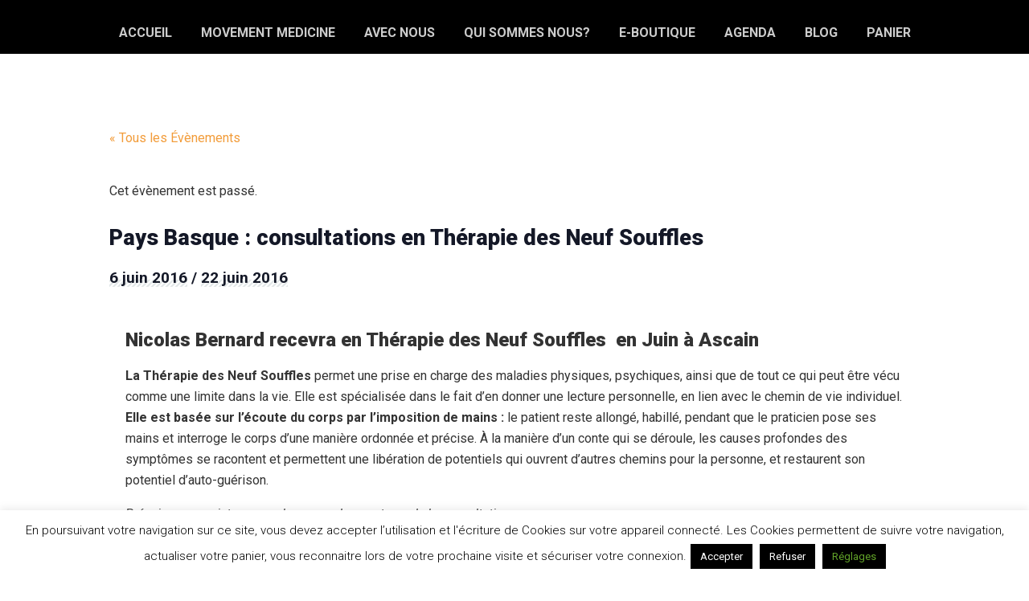

--- FILE ---
content_type: text/html; charset=UTF-8
request_url: https://lesneufsouffles.fr/agenda/pays-basque-consultations-en-therapie-des-neuf-souffles-2/
body_size: 28529
content:
<!DOCTYPE html>
<html lang="fr-FR">
<head >
<meta charset="UTF-8" />
<title>Pays Basque : consultations en Thérapie des Neuf Souffles - Les Neuf Souffles</title><style id="rocket-critical-css">#tribe-events{padding:40px 20px 20px}#tribe-events .tribe-events-content p{line-height:1.7;margin:0 0 10px}.tribe-events-back{margin:0 0 20px}#tribe-events-content a,.tribe-events-back a,.tribe-events-event-meta a,ul.tribe-events-sub-nav a{text-decoration:none}#tribe-events .tribe-events-button,.tribe-events-button{*display:inline;background-color:#666;background-image:none;border-radius:3px;border:0;box-shadow:none;color:#fff;display:inline-block;font-size:11px;font-weight:700;letter-spacing:1px;line-height:normal;padding:6px 9px;text-align:center;text-decoration:none;text-transform:uppercase;vertical-align:middle;zoom:1}a.tribe-events-gcal,a.tribe-events-ical{clear:both;color:#fff;float:right;font-size:10px;font-weight:400;line-height:18px;margin-top:21px;padding:0 6px;text-decoration:none}.tribe-events-gcal{margin-right:9px}.single-tribe_events a.tribe-events-gcal,.single-tribe_events a.tribe-events-ical{float:none}.tribe-events-event-meta .tribe-events-gmap{white-space:nowrap}.tribe-events-schedule h2{display:inline-block;margin-bottom:0;color:#141827;font-size:1.2em;font-style:normal;font-weight:700;line-height:normal}.single-tribe_events header.entry-header{display:none}.tribe-clearfix{zoom:1}.tribe-clearfix:after,.tribe-clearfix:before{content:"";display:table}.tribe-clearfix:after{clear:both}#tribe-events-content .tribe-events-abbr{border-bottom:0}.tribe-events-spinner-medium{height:24px;width:24px}#tribe-events-header{clear:both;margin-bottom:.5em}#tribe-events-header .tribe-events-sub-nav{line-height:normal;list-style-type:none;margin:0;overflow:hidden;padding:0;text-align:center}#tribe-events-header .tribe-events-sub-nav li{*display:inline;display:inline-block;margin:0;vertical-align:middle;zoom:1}#tribe-events-header .tribe-events-sub-nav .tribe-events-nav-previous,#tribe-events-header .tribe-events-sub-nav li{float:left;margin-right:5px;text-align:left}#tribe-events-header .tribe-events-sub-nav .tribe-events-nav-next{float:right;margin-left:5px;text-align:right}.tribe-events-ajax-loading{background:#666;border-radius:5px;box-shadow:none;display:none;left:50%;margin-left:-27px;padding:15px;position:absolute;top:150px;z-index:10}#tribe-events-header{position:relative}.single-tribe_events #tribe-events-header{margin:1em 0 20px}.single-tribe_events #tribe-events-header li{width:48%}#tribe-events-content{margin-bottom:48px;padding:2px 0;position:relative}.tribe-events-event-meta address.tribe-events-address{display:inline;font-family:inherit;font-size:inherit;font-style:normal;line-height:inherit;margin-right:10px}.single-tribe_events .tribe-events-single-event-title{color:#141827;font-size:1.7em;line-height:1;margin:0;padding:0}.tribe-events-meta-group .tribe-events-single-section-title{font-size:1.4em;font-weight:700;margin:20px 0 10px}.tribe-events-event-meta .tribe-events-meta-group address.tribe-events-address{display:block;margin:0}.tribe-events-schedule{margin:20px 0 0;vertical-align:middle}.single-tribe_events .tribe-events-cal-links{clear:both}.single-tribe_events .tribe-events-event-meta{background:#e5e5e5;border:1px solid #eee;margin:30px 0}.single-tribe_events .tribe-events-venue-map{background:#eee;border:1px solid #ddd;border-radius:3px;display:inline-block;float:right;margin:20px 4% 2% 0;padding:5px;vertical-align:top;width:90%;zoom:1}.single-tribe_events .secondary .tribe-events-venue-map{width:58%}.single-tribe_events .tribe-events-event-meta{font-size:13px}.single-tribe_events .tribe-events-event-meta dl{margin:0}.single-tribe_events #tribe-events-content .tribe-events-event-meta dt{clear:left;font-weight:700;line-height:1;list-style:none}.single-tribe_events #tribe-events-content .tribe-events-event-meta dd{float:none;line-height:1.5;list-style:none;margin:0 0 10px;padding:0}.tribe-events-event-meta .tribe-events-meta-group{box-sizing:border-box;display:inline-block;float:left;margin:0 0 20px;padding:0 4%;text-align:left;vertical-align:top;width:33.3333%;zoom:1}.single-tribe_events .tribe-events-content{max-width:100%;padding:0;width:100%}.screen-reader-text{clip:rect(1px,1px,1px,1px);height:1px;overflow:hidden;position:absolute!important;width:1px;word-wrap:normal!important}@media screen and (max-width:767px){.single-tribe_events .secondary .tribe-events-venue-map{width:90%}}.tribe-events-related-events-title{font-size:1.4em;margin-bottom:2%}.tribe-events-single ul.tribe-related-events{border:none;margin:0 0 8%;padding:0}.tribe-events-single ul.tribe-related-events li{background:#fafafa;border:1px solid #eee;border-radius:3px;box-sizing:border-box;float:left;font-size:.9em;font-weight:400;list-style:none;margin:0 4% 2% 0;padding:0;width:29.3333%}.tribe-events-single ul.tribe-related-events .tribe-related-events-thumbnail img{border:none;height:auto;margin:0;max-width:100%;padding:0;width:100%}html{font-family:sans-serif;-ms-text-size-adjust:100%;-webkit-text-size-adjust:100%}body{margin:0}article,header,main,nav,section{display:block}a{background-color:transparent;-webkit-text-decoration-skip:objects}abbr[title]{border-bottom:none;text-decoration:underline;text-decoration:underline dotted}strong{font-weight:inherit}strong{font-weight:bolder}h1{font-size:2em;margin:0.67em 0}img{border-style:none}svg:not(:root){overflow:hidden}button,input{font:inherit;margin:0}button,input{overflow:visible}button{text-transform:none}button,html [type="button"]{-webkit-appearance:button}button::-moz-focus-inner,[type="button"]::-moz-focus-inner{border-style:none;padding:0}button:-moz-focusring,[type="button"]:-moz-focusring{outline:1px dotted ButtonText}[type="checkbox"]{box-sizing:border-box;padding:0}::-webkit-input-placeholder{color:inherit;opacity:0.54}::-webkit-file-upload-button{-webkit-appearance:button;font:inherit}html{-webkit-box-sizing:border-box;-moz-box-sizing:border-box;box-sizing:border-box}*,*:before,*:after{box-sizing:inherit}.entry:before,.entry-content:before,.nav-primary:before,.site-container:before,.site-header:before,.site-inner:before,.wrap:before{content:" ";display:table}.entry:after,.entry-content:after,.nav-primary:after,.site-container:after,.site-header:after,.site-inner:after,.wrap:after{clear:both;content:" ";display:table}html{font-size:62.5%}body>div{font-size:1.8rem}body{background-color:#fff;color:#333;font-family:'Roboto',sans-serif;font-size:18px;font-size:1.8rem;-webkit-font-smoothing:antialiased;font-weight:400;line-height:1.625;margin:0}a{color:#009946;text-decoration:underline}p{margin:0 0 28px;padding:0}ul{margin:0;padding:0}li{list-style-type:none}strong{font-weight:700}h1,h2,h4{font-family:'Roboto',sans-serif;font-weight:900;line-height:1.2;margin:0 0 10px}h1{font-size:36px;font-size:3.6rem}h2{font-size:30px;font-size:3rem}h4{font-size:20px;font-size:2rem}.entry-content h2{margin:30px 0 10px}iframe,img{max-width:100%}img{height:auto}input{background-color:#fff;border:2px solid #e2e2e2;border-radius:4px;color:#222222;font-family:"Roboto",sans-serif;font-size:16px;font-size:1.6rem;font-weight:700;padding:16px;width:100%}input[type="checkbox"]{width:auto}::-moz-placeholder{color:#222222;opacity:1}::-webkit-input-placeholder{color:#222222;opacity:1}button{background-color:#0e763c;border:0;border-radius:4px;color:#fff;font-family:'Roboto',sans-serif;font-size:14px;font-size:1.4rem;font-weight:700;line-height:1;padding:20px 25px;text-decoration:none;text-transform:uppercase;white-space:normal;width:auto}.screen-reader-text,.screen-reader-shortcut{border:0;clip:rect(0,0,0,0);height:1px;overflow:hidden;position:absolute!important;width:1px}.site-inner,.wrap{margin:0 auto;max-width:1280px}.site-inner{clear:both;padding-top:60px;word-wrap:break-word}.content{float:right;padding:0 80px 70px;width:820px}.full-width-content .content{width:100%}.alignleft{float:left;text-align:left}img.alignleft{margin:0 24px 24px 0}.genesis-skip-link{margin:0}.genesis-skip-link li{height:0;list-style:none;width:0}:focus{color:#333;outline:#ccc solid 1px}.site-header{background-color:#2d2c2a}.site-header>.wrap{max-width:1280px;padding:60px 0}.site-header,.site-header a{color:#fff}.title-area{float:left;padding:16px 0;width:430px}.header-full-width .title-area{float:none;width:100%}.site-title{font-family:"Roboto",sans-serif;font-size:40px;font-size:4rem;font-weight:900;line-height:1.2;margin:0}.site-title a{color:#fff;text-decoration:none}.site-description{display:none;visibility:hidden}.site-description{font-size:16px;font-size:1.6rem;font-weight:400;line-height:1.5}.site-description,.site-title{margin-bottom:0}.genesis-nav-menu{clear:both;font-size:16px;font-size:1.6rem;font-weight:600;line-height:1;width:100%}.genesis-nav-menu .menu-item{display:inline-block;margin-bottom:0;padding-bottom:0;text-align:left}.genesis-nav-menu a{text-decoration:none;display:block;padding:32px}.genesis-nav-menu .sub-menu{background-color:#b4151b;left:-9999px;opacity:0;position:absolute;width:200px;z-index:99}.genesis-nav-menu .sub-menu a{border:1px solid #930000;border-top-width:0;color:#fffefe;font-size:14px;font-size:1.4rem;padding:20px 30px;position:relative;width:200px;word-wrap:break-word}.genesis-nav-menu .sub-menu>li:first-child>a{border-top-width:1px}.sub-menu-toggle,.menu-toggle{display:none;visibility:hidden}.nav-primary{background-color:#FFF;color:#fffefe;position:relative}.nav-primary:before{background:rgba(0,0,0,.1);content:"";display:block;height:100%;left:0;position:absolute;top:0;width:100%}.nav-primary>.wrap{padding-left:0;padding-right:0}.nav-primary .genesis-nav-menu>li{float:left}.nav-primary .genesis-nav-menu>li{position:relative}.nav-primary .genesis-nav-menu>li:first-child:before{background:transparent}.nav-primary .genesis-nav-menu>li:before{background:-moz-linear-gradient(left,rgba(0,0,0,0.65) 0%,rgba(0,0,0,0) 100%);background:-webkit-linear-gradient(left,rgba(0,0,0,0.65) 0%,rgba(0,0,0,0) 100%);background:linear-gradient(to right,rgba(0,0,0,0.65) 0%,rgba(0,0,0,0) 100%);filter:progid:DXImageTransform.Microsoft.gradient( startColorstr='#a6000000', endColorstr='#00000000',GradientType=1 );content:"";height:100%;left:0;opacity:.2;position:absolute;top:0;width:50px;z-index:1}.nav-primary .genesis-nav-menu a{color:#fffefe;font-weight:700;position:relative;z-index:2}.nav-primary .genesis-nav-menu>li>a{opacity:0.8}.nav-primary .genesis-nav-menu a span[itemprop="name"]{text-transform:uppercase}.entry{background-color:#fff;margin-bottom:40px}.entry:first-of-type{padding-top:0}.entry-content ul{margin-bottom:28px;margin-left:40px}.entry-content ul>li{list-style-type:disc}.entry-header{margin-bottom:40px}@media only screen and (max-width:1300px){.site-inner,.wrap{max-width:1000px}.nav-primary>.wrap{max-width:100%}.site-header .title-area{float:none;text-align:center;width:100%}.content{width:700px}}@media only screen and (max-width:1100px){.site-inner,.wrap{max-width:800px}.content{width:100%}.content{padding:0}.genesis-nav-menu li{float:none}.genesis-nav-menu{text-align:center}nav.genesis-responsive-menu{display:none;position:relative}.menu-toggle,.sub-menu-toggle{background:transparent;border-width:0;color:#fff;display:block;margin:0 auto;overflow:hidden;text-align:center;visibility:visible}.site-container .nav-primary .sub-menu-toggle{background:transparent!important}.menu-toggle{background-color:transparent;border-top:1px solid #eee;color:#333;line-height:20px;position:relative;right:0;width:100%;z-index:1000}.site-container>.menu-toggle{background-color:#fff!important;color:#333}.sub-menu-toggle{background:transparent!important;border-radius:0;color:#fff!important}.menu-toggle:before{margin-right:10px;text-rendering:auto;-webkit-transform:translate(0,0);-ms-transform:translate(0,0);transform:translate(0,0)}.sub-menu-toggle{float:right;padding:10px;position:absolute;right:0;top:0;z-index:100}.sub-menu-toggle:before{display:inline-block;text-rendering:auto;-webkit-transform:rotate(0);-ms-transform:rotate(0);transform:rotate(0)}.nav-primary .genesis-nav-menu>li:before{display:none}.nav-primary .genesis-nav-menu{position:relative}.nav-primary .genesis-nav-menu:before{background:-moz-linear-gradient(top,rgba(0,0,0,0) 0%,rgba(0,0,0,0.65) 100%);background:-webkit-linear-gradient(top,rgba(0,0,0,0) 0%,rgba(0,0,0,0.65) 100%);background:linear-gradient(to bottom,rgba(0,0,0,0) 0%,rgba(0,0,0,0.65) 100%);filter:progid:DXImageTransform.Microsoft.gradient( startColorstr='#00000000', endColorstr='#a6000000',GradientType=1 );bottom:0;content:"";height:100%;left:0;opacity:.2;position:absolute;width:100%;z-index:1}.genesis-responsive-menu .genesis-nav-menu .sub-menu .menu-item a{background:rgba(0,0,0,.1);padding-left:20px}.genesis-responsive-menu .genesis-nav-menu .menu-item{display:block;float:none;margin:0;position:relative;text-align:left}.genesis-responsive-menu .genesis-nav-menu .menu-item a{border:none;padding:12px;width:100%}.genesis-responsive-menu .genesis-nav-menu .sub-menu{border:none}.genesis-responsive-menu .genesis-nav-menu>.menu-item-has-children>a:after{content:none}.genesis-responsive-menu .genesis-nav-menu .sub-menu{clear:both;display:none;margin:0;opacity:1;position:static;width:100%}}@media only screen and (max-width:880px){body>div{font-size:1.8rem}body{font-size:18px;font-size:1.8rem}.site-inner{padding:5% 5% 0}.site-header>.wrap,.wrap{padding-left:5%;padding-right:5%}.entry{margin-bottom:5%}.genesis-nav-menu a{padding:15px}}.site-inner{margin:0 auto;max-width:100%!important}.entry-content ul>li{list-style-type:disc!important}.site-inner{clear:both;padding-top:0px!important;word-wrap:break-word}.content{float:right;padding:0px 0px;width:100%}.site-header{display:none!important}.entry{background-color:#fff;margin-bottom:0px}.site-header>.wrap{max-width:1280px;padding:0px 0}.entry-header{display:none}.site-inner{clear:both;padding-top:0px;word-wrap:break-word}.site-inner{clear:both;padding-top:50px;word-wrap:break-word}button{background-color:#0e763c;border:0;border-radius:4px;color:#fff;font-family:'Roboto',sans-serif;font-size:14px;font-size:1.4rem;font-weight:700;line-height:1;padding:15px 25px;text-decoration:none;text-transform:uppercase;white-space:normal;width:auto}.entry-content>img{display:none}.wrap{margin:0 auto;max-width:100%}body{display:flex;flex-direction:column;min-height:100vh}:focus{outline:#ccc solid 0px!important}body>div{font-size:1.6rem}.site-container{flex:1}button{padding:17px 25px}.spi-customized button{color:#fff}.spi-customized button{background-color:#f29c3a}@media (max-width:640px){h1{font-size:18px}}.screen-reader-text{border:0;clip:rect(1px,1px,1px,1px);-webkit-clip-path:inset(50%);clip-path:inset(50%);height:1px;margin:-1px;overflow:hidden;overflow-wrap:normal!important;word-wrap:normal!important;padding:0;position:absolute!important;width:1px}#cookie-law-info-bar{font-size:15px;margin:0 auto;padding:12px 10px;position:absolute;text-align:center;box-sizing:border-box;width:100%;z-index:9999;display:none;left:0px;font-weight:300;box-shadow:0 -1px 10px 0 rgba(172,171,171,0.3)}#cookie-law-info-again{font-size:10pt;margin:0;padding:5px 10px;text-align:center;z-index:9999;box-shadow:#161616 2px 2px 5px 2px}#cookie-law-info-bar span{vertical-align:middle}.cli-plugin-button,.cli-plugin-button:visited{display:inline-block;padding:9px 12px;color:#fff;text-decoration:none;position:relative;margin-left:5px;text-decoration:none}.cli-plugin-button,.cli-plugin-button:visited,.medium.cli-plugin-button,.medium.cli-plugin-button:visited{font-size:13px;font-weight:400;line-height:1}.cli-plugin-button{margin-top:5px}.cli-bar-popup{-moz-background-clip:padding;-webkit-background-clip:padding;background-clip:padding-box;-webkit-border-radius:30px;-moz-border-radius:30px;border-radius:30px;padding:20px}.cli-container-fluid{padding-right:15px;padding-left:15px;margin-right:auto;margin-left:auto}.cli-row{display:-ms-flexbox;display:flex;-ms-flex-wrap:wrap;flex-wrap:wrap;margin-right:-15px;margin-left:-15px}.cli-align-items-stretch{-ms-flex-align:stretch!important;align-items:stretch!important}.cli-px-0{padding-left:0;padding-right:0}.cli-btn{font-size:14px;display:inline-block;font-weight:400;text-align:center;white-space:nowrap;vertical-align:middle;border:1px solid transparent;padding:.5rem 1.25rem;line-height:1;border-radius:.25rem}.cli-modal-backdrop{position:fixed;top:0;right:0;bottom:0;left:0;z-index:1040;background-color:#000;display:none}.cli-modal-backdrop.cli-fade{opacity:0}.cli-modal a{text-decoration:none}.cli-modal .cli-modal-dialog{position:relative;width:auto;margin:.5rem;font-family:-apple-system,BlinkMacSystemFont,"Segoe UI",Roboto,"Helvetica Neue",Arial,sans-serif,"Apple Color Emoji","Segoe UI Emoji","Segoe UI Symbol";font-size:1rem;font-weight:400;line-height:1.5;color:#212529;text-align:left;display:-ms-flexbox;display:flex;-ms-flex-align:center;align-items:center;min-height:calc(100% - (.5rem * 2))}@media (min-width:576px){.cli-modal .cli-modal-dialog{max-width:500px;margin:1.75rem auto;min-height:calc(100% - (1.75rem * 2))}}@media (min-width:992px){.cli-modal .cli-modal-dialog{max-width:900px}}.cli-modal-content{position:relative;display:-ms-flexbox;display:flex;-ms-flex-direction:column;flex-direction:column;width:100%;background-color:#fff;background-clip:padding-box;border-radius:.3rem;outline:0}.cli-modal .cli-modal-close{position:absolute;right:10px;top:10px;z-index:1;padding:0;background-color:transparent;border:0;-webkit-appearance:none;font-size:1.5rem;font-weight:700;line-height:1;color:#000;text-shadow:0 1px 0 #fff}.cli-switch{display:inline-block;position:relative;min-height:1px;padding-left:70px;font-size:14px}.cli-switch input[type="checkbox"]{display:none}.cli-switch .cli-slider{background-color:#e3e1e8;height:24px;width:50px;bottom:0;left:0;position:absolute;right:0;top:0}.cli-switch .cli-slider:before{background-color:#fff;bottom:2px;content:"";height:20px;left:2px;position:absolute;width:20px}.cli-switch input:checked+.cli-slider{background-color:#00acad}.cli-switch input:checked+.cli-slider:before{transform:translateX(26px)}.cli-switch .cli-slider{border-radius:34px}.cli-switch .cli-slider:before{border-radius:50%}.cli-tab-content{background:#ffffff}.cli-tab-content{width:100%;padding:30px}@media (max-width:767px){.cli-tab-content{padding:30px 10px}}.cli-tab-content p{color:#343438;font-size:14px;margin-top:0}.cli-container-fluid{padding-right:15px;padding-left:15px;margin-right:auto;margin-left:auto}.cli-row{display:-ms-flexbox;display:flex;-ms-flex-wrap:wrap;flex-wrap:wrap;margin-right:-15px;margin-left:-15px}.cli-align-items-stretch{-ms-flex-align:stretch!important;align-items:stretch!important}.cli-px-0{padding-left:0;padding-right:0}.cli-btn{font-size:14px;display:inline-block;font-weight:400;text-align:center;white-space:nowrap;vertical-align:middle;border:1px solid transparent;padding:.5rem 1.25rem;line-height:1;border-radius:.25rem}.cli-modal-backdrop{position:fixed;top:0;right:0;bottom:0;left:0;z-index:1040;background-color:#000;-webkit-transform:scale(0);transform:scale(0)}.cli-modal-backdrop.cli-fade{opacity:0}.cli-modal{position:fixed;top:0;right:0;bottom:0;left:0;z-index:99999;transform:scale(0);overflow:hidden;outline:0}.cli-modal a{text-decoration:none}.cli-modal .cli-modal-dialog{position:relative;width:auto;margin:.5rem;font-family:inherit;font-size:1rem;font-weight:400;line-height:1.5;color:#212529;text-align:left;display:-ms-flexbox;display:flex;-ms-flex-align:center;align-items:center;min-height:calc(100% - (.5rem * 2))}@media (min-width:576px){.cli-modal .cli-modal-dialog{max-width:500px;margin:1.75rem auto;min-height:calc(100% - (1.75rem * 2))}}.cli-modal-content{position:relative;display:-ms-flexbox;display:flex;-ms-flex-direction:column;flex-direction:column;width:100%;background-color:#fff;background-clip:padding-box;border-radius:.2rem;box-sizing:border-box;outline:0}.cli-switch{display:inline-block;position:relative;min-height:1px;padding-left:38px;font-size:14px}.cli-switch input[type="checkbox"]{display:none}.cli-switch .cli-slider{background-color:#e3e1e8;height:20px;width:38px;bottom:0;left:0;position:absolute;right:0;top:0}.cli-switch .cli-slider:before{background-color:#fff;bottom:2px;content:"";height:15px;left:3px;position:absolute;width:15px}.cli-switch input:checked+.cli-slider{background-color:#61a229}.cli-switch input:checked+.cli-slider:before{transform:translateX(18px)}.cli-switch .cli-slider{border-radius:34px;font-size:0}.cli-switch .cli-slider:before{border-radius:50%}.cli-tab-content{background:#ffffff}.cli-tab-content{width:100%;padding:5px 30px 5px 5px;box-sizing:border-box}@media (max-width:767px){.cli-tab-content{padding:30px 10px}}.cli-tab-content p{color:#343438;font-size:14px;margin-top:0}.cli-tab-footer .cli-btn{background-color:#00acad;padding:10px 15px;text-decoration:none}.cli-tab-footer .wt-cli-privacy-accept-btn{background-color:#61a229;color:#ffffff;border-radius:0}.cli-tab-footer{width:100%;text-align:right;padding:20px 0}.cli-col-12{width:100%}.cli-tab-header{display:flex;justify-content:space-between}.cli-tab-header a:before{width:10px;height:2px;left:0;top:calc(50% - 1px)}.cli-tab-header a:after{width:2px;height:10px;left:4px;top:calc(50% - 5px);-webkit-transform:none;transform:none}.cli-tab-header a:before{width:7px;height:7px;border-right:1px solid #4a6e78;border-bottom:1px solid #4a6e78;content:" ";transform:rotate(-45deg);margin-right:10px}.cli-tab-header a.cli-nav-link{position:relative;display:flex;align-items:center;font-size:14px;color:#000;text-transform:capitalize}.cli-tab-header{border-radius:5px;padding:12px 15px;background-color:#f2f2f2}.cli-modal .cli-modal-close{position:absolute;right:0;top:0;z-index:1;-webkit-appearance:none;width:40px;height:40px;padding:0;border-radius:50%;padding:10px;background:transparent;border:none;min-width:40px}.cli-tab-container h4{font-family:inherit;font-size:16px;margin-bottom:15px;margin:10px 0}#cliSettingsPopup .cli-tab-section-container{padding-top:12px}.cli-tab-container p,.cli-privacy-content-text{font-size:14px;line-height:1.4;margin-top:0;padding:0;color:#000}.cli-tab-content{display:none}.cli-tab-section .cli-tab-content{padding:10px 20px 5px 20px}.cli-tab-section{margin-top:5px}@media (min-width:992px){.cli-modal .cli-modal-dialog{max-width:645px}}.cli-switch .cli-slider:after{content:attr(data-cli-disable);position:absolute;right:50px;color:#000;font-size:12px;text-align:right;min-width:80px}.cli-switch input:checked+.cli-slider:after{content:attr(data-cli-enable)}.cli-privacy-overview:not(.cli-collapsed) .cli-privacy-content{max-height:60px;overflow:hidden}a.cli-privacy-readmore{font-size:12px;margin-top:12px;display:inline-block;padding-bottom:0;color:#000;text-decoration:underline}.cli-modal-footer{position:relative}a.cli-privacy-readmore:before{content:attr(data-readmore-text)}.cli-modal-close svg{fill:#000}span.cli-necessary-caption{color:#000;font-size:12px}.cli-tab-container .cli-row{max-height:500px;overflow-y:auto}.wt-cli-sr-only{display:none;font-size:16px}.wt-cli-necessary-checkbox{display:none!important}.wt-cli-privacy-overview-actions{padding-bottom:0}:root{--woocommerce:#a46497;--wc-green:#7ad03a;--wc-red:#a00;--wc-orange:#ffba00;--wc-blue:#2ea2cc;--wc-primary:#a46497;--wc-primary-text:white;--wc-secondary:#ebe9eb;--wc-secondary-text:#515151;--wc-highlight:#77a464;--wc-highligh-text:white;--wc-content-bg:#fff;--wc-subtext:#767676}:root{--woocommerce:#a46497;--wc-green:#7ad03a;--wc-red:#a00;--wc-orange:#ffba00;--wc-blue:#2ea2cc;--wc-primary:#a46497;--wc-primary-text:white;--wc-secondary:#ebe9eb;--wc-secondary-text:#515151;--wc-highlight:#77a464;--wc-highligh-text:white;--wc-content-bg:#fff;--wc-subtext:#767676}.screen-reader-text{clip:rect(1px,1px,1px,1px);height:1px;overflow:hidden;position:absolute!important;width:1px;word-wrap:normal!important}button::-moz-focus-inner{padding:0;border:0}.ssbp-wrap *,.ssbp-wrap *:before,.ssbp-wrap *:after{box-sizing:border-box}.ssbp-text{display:none}.ssbp-wrap{position:relative;display:inline-block;padding:0px;font-size:0;color:#272727}.ssba-classic-2{width:100%}</style><link rel="preload" href="https://lesneufsouffles.fr/wp-content/cache/min/1/01653f114769ed4a08aad21a929a03a6.css" data-rocket-async="style" as="style" onload="this.onload=null;this.rel='stylesheet'" media="all" data-minify="1" /><meta name="viewport" content="width=device-width, initial-scale=1" />
<script>var et_site_url='https://lesneufsouffles.fr';var et_post_id='1551';function et_core_page_resource_fallback(a,b){"undefined"===typeof b&&(b=a.sheet.cssRules&&0===a.sheet.cssRules.length);b&&(a.onerror=null,a.onload=null,a.href?a.href=et_site_url+"/?et_core_page_resource="+a.id+et_post_id:a.src&&(a.src=et_site_url+"/?et_core_page_resource="+a.id+et_post_id))}
</script><link rel="preload" href="https://lesneufsouffles.fr/wp-content/uploads/2024/09/Coconat-Regular.woff" as="font" type="font/woff2" crossorigin><link rel="preload" href="https://lesneufsouffles.fr/wp-content/uploads/2024/09/Coconat-Regular.woff" as="font" type="font/woff2" crossorigin><link rel="preload" href="https://lesneufsouffles.fr/wp-content/uploads/2024/09/Coconat-Regular.woff" as="font" type="font/woff2" crossorigin><link rel="preload" href="https://lesneufsouffles.fr/wp-content/uploads/2024/09/Coconat-Regular.woff" as="font" type="font/woff2" crossorigin><link rel="preload" href="https://lesneufsouffles.fr/wp-content/uploads/2024/09/Coconat-BoldExt.woff" as="font" type="font/woff2" crossorigin><link rel="preload" href="https://lesneufsouffles.fr/wp-content/uploads/2024/09/Coconat-BoldExt.woff" as="font" type="font/woff2" crossorigin><link rel="preload" href="https://lesneufsouffles.fr/wp-content/uploads/2024/09/Coconat-BoldExt.woff" as="font" type="font/woff2" crossorigin>




<meta name='robots' content='index, follow, max-image-preview:large, max-snippet:-1, max-video-preview:-1' />
	<style>img:is([sizes="auto" i], [sizes^="auto," i]) { contain-intrinsic-size: 3000px 1500px }</style>
	
<!-- Google Tag Manager for WordPress by gtm4wp.com -->
<script data-cfasync="false" data-pagespeed-no-defer>
	var gtm4wp_datalayer_name = "dataLayer";
	var dataLayer = dataLayer || [];
</script>
<!-- End Google Tag Manager for WordPress by gtm4wp.com -->
	<!-- This site is optimized with the Yoast SEO plugin v24.4 - https://yoast.com/wordpress/plugins/seo/ -->
	<link rel="canonical" href="https://lesneufsouffles.fr/agenda/pays-basque-consultations-en-therapie-des-neuf-souffles-2/" />
	<meta property="og:locale" content="fr_FR" />
	<meta property="og:type" content="article" />
	<meta property="og:title" content="Pays Basque : consultations en Thérapie des Neuf Souffles - Les Neuf Souffles" />
	<meta property="og:description" content="Nicolas Bernard recevra en Thérapie des Neuf Souffles  en Juin à Ascain La Thérapie des Neuf Souffles permet une prise en charge des maladies physiques, psychiques, ainsi que de tout [&hellip;]" />
	<meta property="og:url" content="https://lesneufsouffles.fr/agenda/pays-basque-consultations-en-therapie-des-neuf-souffles-2/" />
	<meta property="og:site_name" content="Les Neuf Souffles" />
	<meta property="article:publisher" content="https://www.facebook.com/LesNeufSouffles/" />
	<meta name="twitter:card" content="summary_large_image" />
	<meta name="twitter:label1" content="Durée de lecture estimée" />
	<meta name="twitter:data1" content="1 minute" />
	<script type="application/ld+json" class="yoast-schema-graph">{"@context":"https://schema.org","@graph":[{"@type":"WebPage","@id":"https://lesneufsouffles.fr/agenda/pays-basque-consultations-en-therapie-des-neuf-souffles-2/","url":"https://lesneufsouffles.fr/agenda/pays-basque-consultations-en-therapie-des-neuf-souffles-2/","name":"Pays Basque : consultations en Thérapie des Neuf Souffles - Les Neuf Souffles","isPartOf":{"@id":"https://lesneufsouffles.fr/#website"},"primaryImageOfPage":{"@id":"https://lesneufsouffles.fr/agenda/pays-basque-consultations-en-therapie-des-neuf-souffles-2/#primaryimage"},"image":{"@id":"https://lesneufsouffles.fr/agenda/pays-basque-consultations-en-therapie-des-neuf-souffles-2/#primaryimage"},"thumbnailUrl":"","datePublished":"2016-02-26T15:32:52+00:00","breadcrumb":{"@id":"https://lesneufsouffles.fr/agenda/pays-basque-consultations-en-therapie-des-neuf-souffles-2/#breadcrumb"},"inLanguage":"fr-FR","potentialAction":[{"@type":"ReadAction","target":["https://lesneufsouffles.fr/agenda/pays-basque-consultations-en-therapie-des-neuf-souffles-2/"]}]},{"@type":"ImageObject","inLanguage":"fr-FR","@id":"https://lesneufsouffles.fr/agenda/pays-basque-consultations-en-therapie-des-neuf-souffles-2/#primaryimage","url":"","contentUrl":""},{"@type":"BreadcrumbList","@id":"https://lesneufsouffles.fr/agenda/pays-basque-consultations-en-therapie-des-neuf-souffles-2/#breadcrumb","itemListElement":[{"@type":"ListItem","position":1,"name":"Accueil","item":"https://lesneufsouffles.fr/"},{"@type":"ListItem","position":2,"name":"Évènements","item":"https://lesneufsouffles.fr/agenda2/"},{"@type":"ListItem","position":3,"name":"Pays Basque : consultations en Thérapie des Neuf Souffles"}]},{"@type":"WebSite","@id":"https://lesneufsouffles.fr/#website","url":"https://lesneufsouffles.fr/","name":"Les Neuf Souffles","description":"Langage du Corps","publisher":{"@id":"https://lesneufsouffles.fr/#organization"},"potentialAction":[{"@type":"SearchAction","target":{"@type":"EntryPoint","urlTemplate":"https://lesneufsouffles.fr/?s={search_term_string}"},"query-input":{"@type":"PropertyValueSpecification","valueRequired":true,"valueName":"search_term_string"}}],"inLanguage":"fr-FR"},{"@type":"Organization","@id":"https://lesneufsouffles.fr/#organization","name":"Les Neuf Souffles","url":"https://lesneufsouffles.fr/","logo":{"@type":"ImageObject","inLanguage":"fr-FR","@id":"https://lesneufsouffles.fr/#/schema/logo/image/","url":"https://lesneufsouffles.fr/wp-content/uploads/2017/05/Logo_les9S_noir-e1493647007181.png","contentUrl":"https://lesneufsouffles.fr/wp-content/uploads/2017/05/Logo_les9S_noir-e1493647007181.png","width":130,"height":129,"caption":"Les Neuf Souffles"},"image":{"@id":"https://lesneufsouffles.fr/#/schema/logo/image/"},"sameAs":["https://www.facebook.com/LesNeufSouffles/","https://www.instagram.com/lesneufsouffles/","https://www.youtube.com/channel/UCwNyc2fwXD1Aqeir9_jGoMg"]},{"@type":"Event","name":"Pays Basque : consultations en Thérapie des Neuf Souffles","description":"Nicolas Bernard recevra en Thérapie des Neuf Souffles  en Juin à Ascain La Thérapie des Neuf Souffles permet une prise en charge des maladies physiques, psychiques, ainsi que de tout [&hellip;]","image":{"@id":"https://lesneufsouffles.fr/agenda/pays-basque-consultations-en-therapie-des-neuf-souffles-2/#primaryimage"},"url":"https://lesneufsouffles.fr/agenda/pays-basque-consultations-en-therapie-des-neuf-souffles-2/","eventAttendanceMode":"https://schema.org/OfflineEventAttendanceMode","eventStatus":"https://schema.org/EventScheduled","startDate":"2016-06-06T00:00:00+02:00","endDate":"2016-06-22T23:59:59+02:00","location":{"description":""},"organizer":{"description":""},"@id":"https://lesneufsouffles.fr/agenda/pays-basque-consultations-en-therapie-des-neuf-souffles-2/#event","mainEntityOfPage":{"@id":"https://lesneufsouffles.fr/agenda/pays-basque-consultations-en-therapie-des-neuf-souffles-2/"}}]}</script>
	<!-- / Yoast SEO plugin. -->


<link rel='dns-prefetch' href='//widgetlogic.org' />
<link rel='dns-prefetch' href='//fonts.googleapis.com' />
<link rel="alternate" type="application/rss+xml" title="Les Neuf Souffles &raquo; Flux" href="https://lesneufsouffles.fr/feed/" />
<link rel="alternate" type="application/rss+xml" title="Les Neuf Souffles &raquo; Flux des commentaires" href="https://lesneufsouffles.fr/comments/feed/" />
<link rel="alternate" type="text/calendar" title="Les Neuf Souffles &raquo; Flux iCal" href="https://lesneufsouffles.fr/agenda2/?ical=1" />
<link rel="alternate" type="application/rss+xml" title="Les Neuf Souffles &raquo; Pays Basque : consultations en Thérapie des Neuf Souffles Flux des commentaires" href="https://lesneufsouffles.fr/agenda/pays-basque-consultations-en-therapie-des-neuf-souffles-2/feed/" />
<style id='cf-frontend-style-inline-css' type='text/css'>
@font-face {
	font-family: 'coconat';
	font-weight: 400;
	src: url('https://lesneufsouffles.fr/wp-content/uploads/2024/09/Coconat-Regular.woff') format('woff');
}
@font-face {
	font-family: 'coconat';
	font-weight: 400;
	src: url('https://lesneufsouffles.fr/wp-content/uploads/2024/09/Coconat-BoldExt.woff') format('woff');
}
@font-face {
	font-family: 'coconat';
	font-weight: 400;
	src: url('https://lesneufsouffles.fr/wp-content/uploads/2024/09/Coconat-Regular.woff') format('woff');
}
@font-face {
	font-family: 'coconat';
	font-weight: 400;
	src: url('https://lesneufsouffles.fr/wp-content/uploads/2024/09/Coconat-BoldExt.woff') format('woff');
}
@font-face {
	font-family: 'coconat';
	font-weight: 400;
	src: url('https://lesneufsouffles.fr/wp-content/uploads/2024/09/Coconat-BoldExt.woff') format('woff');
}
@font-face {
	font-family: 'coconat';
	font-weight: 400;
	src: url('https://lesneufsouffles.fr/wp-content/uploads/2024/09/Coconat-Regular.woff') format('woff');
}
@font-face {
	font-family: 'coconat';
	font-weight: 400;
	src: url('https://lesneufsouffles.fr/wp-content/uploads/2024/09/Coconat-BoldExt.woff') format('woff');
}
</style>






<style id='smart-passive-income-pro-inline-css' type='text/css'>


		a,
		.spi-customized .entry-title a:focus,
		.spi-customized .entry-title a:hover,
		.spi-customized .menu-toggle:focus,
		.spi-customized .menu-toggle:hover,
		.spi-customized .sub-menu-toggle:focus,
		.spi-customized .sub-menu-toggle:hover,
		.spi-customized.woocommerce ul.products li.product h3:hover,
		.spi-customized.woocommerce ul.products li.product .price {
			color: #f29c3a;
		}

		.spi-customized button,
		.spi-customized input[type="button"],
		.spi-customized input[type="reset"],
		.spi-customized input[type="submit"],
		.spi-customized .archive-pagination a:focus,
		.spi-customized .archive-pagination a:hover,
		.spi-customized .archive-pagination .active a,
		.spi-customized .color .more-link,
		.spi-customized .site-container a.button,
		.spi-customized.archive .content .entry-comments-link,
		.spi-customized.page-template-page_blog .content .entry-comments-link,
		.spi-customized.single .content .entry-comments-link {
			background-color: #f29c3a;
		}

		.spi-customized.archive .content .entry-comments-link:after,
		.spi-customized.page-template-page_blog .content .entry-comments-link:after,
		.spi-customized.single .content .entry-comments-link:after {
			border-left-color: #f29c3a;
		}

		.spi-customized button,
		.spi-customized input[type="button"],
		.spi-customized input[type="reset"],
		.spi-customized input[type="submit"],
		.spi-customized .color .more-link,
		.spi-customized .site-container a.button,
		.spi-customized.archive .content p.entry-meta .entry-comments-link > a,
		.spi-customized.page-template-page_blog .content p.entry-meta .entry-comments-link > a,
		.spi-customized.single .content p.entry-meta .entry-comments-link > a {
			color: #333333;
		}
		
		
		.spi-customized button:focus,
		.spi-customized button:hover,
		.spi-customized input:focus[type="button"],
		.spi-customized input:focus[type="reset"],
		.spi-customized input:focus[type="submit"],
		.spi-customized input:hover[type="button"],
		.spi-customized input:hover[type="reset"],
		.spi-customized input:hover[type="submit"],
		.spi-customized .color .more-link:focus,
		.spi-customized .color .more-link:hover,
		.spi-customized .site-container a.button:focus,
		.spi-customized .site-container a.button:hover {
			background-color: #ffb04e;
			color: #333333;
		}

		

		.spi-customized .after-entry .widget-title,
		.spi-customized .footer-banner,
		.spi-customized .front-page-1,
		.spi-customized .genesis-nav-menu .sub-menu,
		.spi-customized .nav-primary,
		.spi-customized .nav-primary .genesis-nav-menu > li:hover:before,
		.spi-customized .nav-primary .genesis-nav-menu > li.current-menu-item:before,
		.spi-customized .nav-primary .genesis-nav-menu li.current-menu-item a,
		.spi-customized .sidebar .enews-widget .widget-title,
		.spi-customized .site-container button.sub-menu-toggle.sub-menu-toggle:focus,
		.spi-customized .site-container button.sub-menu-toggle.sub-menu-toggle:hover
		.spi-customized .site-container .nav-primary .genesis-nav-menu > li a:focus,
		.spi-customized .site-container .nav-primary .genesis-nav-menu > li a:hover {
			background-color: #f29c3a;
		}

		.spi-customized .after-entry .widget-title,
		.spi-customized .after-entry .widget-title a,
		.spi-customized .after-entry .widget-title a:focus,
		.spi-customized .after-entry .widget-title a:hover,
		.spi-customized .color,
		.spi-customized .color a,
		.spi-customized .color p.entry-meta a,
		.spi-customized .color p.entry-meta,
		.spi-customized .color .entry-title a,
		.spi-customized .color .menu a,
		.spi-customized .color .menu li:after,
		.spi-customized .color.widget-full .menu a,
		.spi-customized .genesis-nav-menu .sub-menu a,
		.spi-customized .genesis-nav-menu .sub-menu a:hover,
		.spi-customized .nav-primary .genesis-nav-menu a,
		.spi-customized .nav-primary .genesis-nav-menu > li:hover:before,
		.spi-customized .nav-primary .genesis-nav-menu > li.current-menu-item:before,
		.spi-customized .sidebar .enews-widget .widget-title,
		.spi-customized .site-container button.sub-menu-toggle,
		.spi-customized .site-container .nav-primary .genesis-nav-menu > li a:focus,
		.spi-customized .site-container .nav-primary .genesis-nav-menu > li a:hover {
			color: #333333;
		}

		.spi-customized .site-container .nav-primary .sub-menu-toggle,
        .spi-customized .site-container .nav-primary .sub-menu-toggle:focus,
        .spi-customized .site-container .nav-primary .sub-menu-toggle:hover {
			background-color: #de8826 !important;
			color: #333333 !important;
		}

		.spi-customized .genesis-nav-menu .sub-menu a {
			border-color: #de8826;
		}

		

		.spi-customized .site-container .nav-primary .genesis-nav-menu > li .sub-menu a:hover {
			background-color: #de8826;
			color: #333333;
		}
		
</style>
<style id='wp-emoji-styles-inline-css' type='text/css'>

	img.wp-smiley, img.emoji {
		display: inline !important;
		border: none !important;
		box-shadow: none !important;
		height: 1em !important;
		width: 1em !important;
		margin: 0 0.07em !important;
		vertical-align: -0.1em !important;
		background: none !important;
		padding: 0 !important;
	}
</style>







<style id='classic-theme-styles-inline-css' type='text/css'>
/*! This file is auto-generated */
.wp-block-button__link{color:#fff;background-color:#32373c;border-radius:9999px;box-shadow:none;text-decoration:none;padding:calc(.667em + 2px) calc(1.333em + 2px);font-size:1.125em}.wp-block-file__button{background:#32373c;color:#fff;text-decoration:none}
</style>
<style id='global-styles-inline-css' type='text/css'>
:root{--wp--preset--aspect-ratio--square: 1;--wp--preset--aspect-ratio--4-3: 4/3;--wp--preset--aspect-ratio--3-4: 3/4;--wp--preset--aspect-ratio--3-2: 3/2;--wp--preset--aspect-ratio--2-3: 2/3;--wp--preset--aspect-ratio--16-9: 16/9;--wp--preset--aspect-ratio--9-16: 9/16;--wp--preset--color--black: #000000;--wp--preset--color--cyan-bluish-gray: #abb8c3;--wp--preset--color--white: #ffffff;--wp--preset--color--pale-pink: #f78da7;--wp--preset--color--vivid-red: #cf2e2e;--wp--preset--color--luminous-vivid-orange: #ff6900;--wp--preset--color--luminous-vivid-amber: #fcb900;--wp--preset--color--light-green-cyan: #7bdcb5;--wp--preset--color--vivid-green-cyan: #00d084;--wp--preset--color--pale-cyan-blue: #8ed1fc;--wp--preset--color--vivid-cyan-blue: #0693e3;--wp--preset--color--vivid-purple: #9b51e0;--wp--preset--gradient--vivid-cyan-blue-to-vivid-purple: linear-gradient(135deg,rgba(6,147,227,1) 0%,rgb(155,81,224) 100%);--wp--preset--gradient--light-green-cyan-to-vivid-green-cyan: linear-gradient(135deg,rgb(122,220,180) 0%,rgb(0,208,130) 100%);--wp--preset--gradient--luminous-vivid-amber-to-luminous-vivid-orange: linear-gradient(135deg,rgba(252,185,0,1) 0%,rgba(255,105,0,1) 100%);--wp--preset--gradient--luminous-vivid-orange-to-vivid-red: linear-gradient(135deg,rgba(255,105,0,1) 0%,rgb(207,46,46) 100%);--wp--preset--gradient--very-light-gray-to-cyan-bluish-gray: linear-gradient(135deg,rgb(238,238,238) 0%,rgb(169,184,195) 100%);--wp--preset--gradient--cool-to-warm-spectrum: linear-gradient(135deg,rgb(74,234,220) 0%,rgb(151,120,209) 20%,rgb(207,42,186) 40%,rgb(238,44,130) 60%,rgb(251,105,98) 80%,rgb(254,248,76) 100%);--wp--preset--gradient--blush-light-purple: linear-gradient(135deg,rgb(255,206,236) 0%,rgb(152,150,240) 100%);--wp--preset--gradient--blush-bordeaux: linear-gradient(135deg,rgb(254,205,165) 0%,rgb(254,45,45) 50%,rgb(107,0,62) 100%);--wp--preset--gradient--luminous-dusk: linear-gradient(135deg,rgb(255,203,112) 0%,rgb(199,81,192) 50%,rgb(65,88,208) 100%);--wp--preset--gradient--pale-ocean: linear-gradient(135deg,rgb(255,245,203) 0%,rgb(182,227,212) 50%,rgb(51,167,181) 100%);--wp--preset--gradient--electric-grass: linear-gradient(135deg,rgb(202,248,128) 0%,rgb(113,206,126) 100%);--wp--preset--gradient--midnight: linear-gradient(135deg,rgb(2,3,129) 0%,rgb(40,116,252) 100%);--wp--preset--font-size--small: 13px;--wp--preset--font-size--medium: 20px;--wp--preset--font-size--large: 36px;--wp--preset--font-size--x-large: 42px;--wp--preset--font-family--inter: "Inter", sans-serif;--wp--preset--font-family--cardo: Cardo;--wp--preset--spacing--20: 0.44rem;--wp--preset--spacing--30: 0.67rem;--wp--preset--spacing--40: 1rem;--wp--preset--spacing--50: 1.5rem;--wp--preset--spacing--60: 2.25rem;--wp--preset--spacing--70: 3.38rem;--wp--preset--spacing--80: 5.06rem;--wp--preset--shadow--natural: 6px 6px 9px rgba(0, 0, 0, 0.2);--wp--preset--shadow--deep: 12px 12px 50px rgba(0, 0, 0, 0.4);--wp--preset--shadow--sharp: 6px 6px 0px rgba(0, 0, 0, 0.2);--wp--preset--shadow--outlined: 6px 6px 0px -3px rgba(255, 255, 255, 1), 6px 6px rgba(0, 0, 0, 1);--wp--preset--shadow--crisp: 6px 6px 0px rgba(0, 0, 0, 1);}:where(.is-layout-flex){gap: 0.5em;}:where(.is-layout-grid){gap: 0.5em;}body .is-layout-flex{display: flex;}.is-layout-flex{flex-wrap: wrap;align-items: center;}.is-layout-flex > :is(*, div){margin: 0;}body .is-layout-grid{display: grid;}.is-layout-grid > :is(*, div){margin: 0;}:where(.wp-block-columns.is-layout-flex){gap: 2em;}:where(.wp-block-columns.is-layout-grid){gap: 2em;}:where(.wp-block-post-template.is-layout-flex){gap: 1.25em;}:where(.wp-block-post-template.is-layout-grid){gap: 1.25em;}.has-black-color{color: var(--wp--preset--color--black) !important;}.has-cyan-bluish-gray-color{color: var(--wp--preset--color--cyan-bluish-gray) !important;}.has-white-color{color: var(--wp--preset--color--white) !important;}.has-pale-pink-color{color: var(--wp--preset--color--pale-pink) !important;}.has-vivid-red-color{color: var(--wp--preset--color--vivid-red) !important;}.has-luminous-vivid-orange-color{color: var(--wp--preset--color--luminous-vivid-orange) !important;}.has-luminous-vivid-amber-color{color: var(--wp--preset--color--luminous-vivid-amber) !important;}.has-light-green-cyan-color{color: var(--wp--preset--color--light-green-cyan) !important;}.has-vivid-green-cyan-color{color: var(--wp--preset--color--vivid-green-cyan) !important;}.has-pale-cyan-blue-color{color: var(--wp--preset--color--pale-cyan-blue) !important;}.has-vivid-cyan-blue-color{color: var(--wp--preset--color--vivid-cyan-blue) !important;}.has-vivid-purple-color{color: var(--wp--preset--color--vivid-purple) !important;}.has-black-background-color{background-color: var(--wp--preset--color--black) !important;}.has-cyan-bluish-gray-background-color{background-color: var(--wp--preset--color--cyan-bluish-gray) !important;}.has-white-background-color{background-color: var(--wp--preset--color--white) !important;}.has-pale-pink-background-color{background-color: var(--wp--preset--color--pale-pink) !important;}.has-vivid-red-background-color{background-color: var(--wp--preset--color--vivid-red) !important;}.has-luminous-vivid-orange-background-color{background-color: var(--wp--preset--color--luminous-vivid-orange) !important;}.has-luminous-vivid-amber-background-color{background-color: var(--wp--preset--color--luminous-vivid-amber) !important;}.has-light-green-cyan-background-color{background-color: var(--wp--preset--color--light-green-cyan) !important;}.has-vivid-green-cyan-background-color{background-color: var(--wp--preset--color--vivid-green-cyan) !important;}.has-pale-cyan-blue-background-color{background-color: var(--wp--preset--color--pale-cyan-blue) !important;}.has-vivid-cyan-blue-background-color{background-color: var(--wp--preset--color--vivid-cyan-blue) !important;}.has-vivid-purple-background-color{background-color: var(--wp--preset--color--vivid-purple) !important;}.has-black-border-color{border-color: var(--wp--preset--color--black) !important;}.has-cyan-bluish-gray-border-color{border-color: var(--wp--preset--color--cyan-bluish-gray) !important;}.has-white-border-color{border-color: var(--wp--preset--color--white) !important;}.has-pale-pink-border-color{border-color: var(--wp--preset--color--pale-pink) !important;}.has-vivid-red-border-color{border-color: var(--wp--preset--color--vivid-red) !important;}.has-luminous-vivid-orange-border-color{border-color: var(--wp--preset--color--luminous-vivid-orange) !important;}.has-luminous-vivid-amber-border-color{border-color: var(--wp--preset--color--luminous-vivid-amber) !important;}.has-light-green-cyan-border-color{border-color: var(--wp--preset--color--light-green-cyan) !important;}.has-vivid-green-cyan-border-color{border-color: var(--wp--preset--color--vivid-green-cyan) !important;}.has-pale-cyan-blue-border-color{border-color: var(--wp--preset--color--pale-cyan-blue) !important;}.has-vivid-cyan-blue-border-color{border-color: var(--wp--preset--color--vivid-cyan-blue) !important;}.has-vivid-purple-border-color{border-color: var(--wp--preset--color--vivid-purple) !important;}.has-vivid-cyan-blue-to-vivid-purple-gradient-background{background: var(--wp--preset--gradient--vivid-cyan-blue-to-vivid-purple) !important;}.has-light-green-cyan-to-vivid-green-cyan-gradient-background{background: var(--wp--preset--gradient--light-green-cyan-to-vivid-green-cyan) !important;}.has-luminous-vivid-amber-to-luminous-vivid-orange-gradient-background{background: var(--wp--preset--gradient--luminous-vivid-amber-to-luminous-vivid-orange) !important;}.has-luminous-vivid-orange-to-vivid-red-gradient-background{background: var(--wp--preset--gradient--luminous-vivid-orange-to-vivid-red) !important;}.has-very-light-gray-to-cyan-bluish-gray-gradient-background{background: var(--wp--preset--gradient--very-light-gray-to-cyan-bluish-gray) !important;}.has-cool-to-warm-spectrum-gradient-background{background: var(--wp--preset--gradient--cool-to-warm-spectrum) !important;}.has-blush-light-purple-gradient-background{background: var(--wp--preset--gradient--blush-light-purple) !important;}.has-blush-bordeaux-gradient-background{background: var(--wp--preset--gradient--blush-bordeaux) !important;}.has-luminous-dusk-gradient-background{background: var(--wp--preset--gradient--luminous-dusk) !important;}.has-pale-ocean-gradient-background{background: var(--wp--preset--gradient--pale-ocean) !important;}.has-electric-grass-gradient-background{background: var(--wp--preset--gradient--electric-grass) !important;}.has-midnight-gradient-background{background: var(--wp--preset--gradient--midnight) !important;}.has-small-font-size{font-size: var(--wp--preset--font-size--small) !important;}.has-medium-font-size{font-size: var(--wp--preset--font-size--medium) !important;}.has-large-font-size{font-size: var(--wp--preset--font-size--large) !important;}.has-x-large-font-size{font-size: var(--wp--preset--font-size--x-large) !important;}
:where(.wp-block-post-template.is-layout-flex){gap: 1.25em;}:where(.wp-block-post-template.is-layout-grid){gap: 1.25em;}
:where(.wp-block-columns.is-layout-flex){gap: 2em;}:where(.wp-block-columns.is-layout-grid){gap: 2em;}
:root :where(.wp-block-pullquote){font-size: 1.5em;line-height: 1.6;}
</style>




<style id='wpmenucart-icons-inline-css' type='text/css'>
@font-face{font-family:WPMenuCart;src:url(https://lesneufsouffles.fr/wp-content/plugins/woocommerce-menu-bar-cart/assets/fonts/WPMenuCart.eot);src:url(https://lesneufsouffles.fr/wp-content/plugins/woocommerce-menu-bar-cart/assets/fonts/WPMenuCart.eot?#iefix) format('embedded-opentype'),url(https://lesneufsouffles.fr/wp-content/plugins/woocommerce-menu-bar-cart/assets/fonts/WPMenuCart.woff2) format('woff2'),url(https://lesneufsouffles.fr/wp-content/plugins/woocommerce-menu-bar-cart/assets/fonts/WPMenuCart.woff) format('woff'),url(https://lesneufsouffles.fr/wp-content/plugins/woocommerce-menu-bar-cart/assets/fonts/WPMenuCart.ttf) format('truetype'),url(https://lesneufsouffles.fr/wp-content/plugins/woocommerce-menu-bar-cart/assets/fonts/WPMenuCart.svg#WPMenuCart) format('svg');font-weight:400;font-style:normal;font-display:swap}
</style>


<link rel='preload'  href='https://lesneufsouffles.fr/wp-content/plugins/woocommerce/assets/css/woocommerce-smallscreen.css?ver=9.6.3' data-rocket-async="style" as="style" onload="this.onload=null;this.rel='stylesheet'" type='text/css' media='only screen and (max-width: 880px)' />


<style id='spi-woocommerce-styles-inline-css' type='text/css'>


		.woocommerce div.product p.price,
		.woocommerce div.product span.price,
		.woocommerce div.product .woocommerce-tabs ul.tabs li a:focus,
		.woocommerce div.product .woocommerce-tabs ul.tabs li a:hover,
		.woocommerce ul.products li.product h3:hover,
		.woocommerce ul.products li.product .price,
		.woocommerce .widget_layered_nav ul li.chosen a::before,
		.woocommerce .widget_layered_nav_filters ul li a::before,
		.woocommerce .woocommerce-breadcrumb a:focus,
		.woocommerce .woocommerce-breadcrumb a:hover,
		.woocommerce-error::before,
		.woocommerce-info::before,
		.woocommerce-message::before {
			color: #f29c3a;
		}

		.woocommerce a.button,
		.woocommerce a.button.alt,
		.woocommerce button.button,
		.woocommerce button.button.alt,
		.woocommerce input.button,
		.woocommerce input.button.alt,
		.woocommerce input.button[type="submit"],
		.woocommerce input[type="submit"],
		.woocommerce #respond input#submit,
		.woocommerce #respond input#submit.alt {
			color: #333333;
		}

		.woocommerce-error,
		.woocommerce-info,
		.woocommerce-message {
			border-top-color: #f29c3a;
		}

		.woocommerce a.button,
		.woocommerce a.button.alt,
		.woocommerce button.button,
		.woocommerce button.button.alt,
		.woocommerce input.button,
		.woocommerce input.button.alt,
		.woocommerce input.button[type="submit"],
		.woocommerce input[type="submit"],
		.woocommerce #respond input#submit,
		.woocommerce #respond input#submit.alt,
		.woocommerce.widget_price_filter .ui-slider .ui-slider-handle,
		.woocommerce.widget_price_filter .ui-slider .ui-slider-range {
			background-color: #f29c3a;
		}

		.woocommerce a.button:focus,
		.woocommerce a.button:hover,
		.woocommerce a.button.alt:focus,
		.woocommerce a.button.alt:hover,
		.woocommerce button.button:focus,
		.woocommerce button.button:hover,
		.woocommerce button.button.alt:focus,
		.woocommerce button.button.alt:hover,
		.woocommerce input.button:focus,
		.woocommerce input.button:hover,
		.woocommerce input.button.alt:focus,
		.woocommerce input.button.alt:hover,
		.woocommerce input.button[type="submit"]:focus,
		.woocommerce input.button[type="submit"]:hover,
		.woocommerce input[type="submit"]:focus,
		.woocommerce input[type="submit"]:hover,
		.woocommerce #respond input#submit:focus,
		.woocommerce #respond input#submit:hover,
		.woocommerce #respond input#submit.alt:focus,
		.woocommerce #respond input#submit.alt:hover {
			background-color: #ffb04e;
			color: #333333;
		}

	

		.woocommerce span.onsale {
			background-color: #f29c3a;
			color: #333333;
		}

	
</style>
<style id='woocommerce-inline-inline-css' type='text/css'>
.woocommerce form .form-row .required { visibility: visible; }
</style>




<link rel='preload'  href='//fonts.googleapis.com/css?family=Roboto%3A300%2C400%2C400italic%2C700%2C900&#038;ver=1.1.0' data-rocket-async="style" as="style" onload="this.onload=null;this.rel='stylesheet'" type='text/css' media='all' />
<style id='akismet-widget-style-inline-css' type='text/css'>

			.a-stats {
				--akismet-color-mid-green: #357b49;
				--akismet-color-white: #fff;
				--akismet-color-light-grey: #f6f7f7;

				max-width: 350px;
				width: auto;
			}

			.a-stats * {
				all: unset;
				box-sizing: border-box;
			}

			.a-stats strong {
				font-weight: 600;
			}

			.a-stats a.a-stats__link,
			.a-stats a.a-stats__link:visited,
			.a-stats a.a-stats__link:active {
				background: var(--akismet-color-mid-green);
				border: none;
				box-shadow: none;
				border-radius: 8px;
				color: var(--akismet-color-white);
				cursor: pointer;
				display: block;
				font-family: -apple-system, BlinkMacSystemFont, 'Segoe UI', 'Roboto', 'Oxygen-Sans', 'Ubuntu', 'Cantarell', 'Helvetica Neue', sans-serif;
				font-weight: 500;
				padding: 12px;
				text-align: center;
				text-decoration: none;
				transition: all 0.2s ease;
			}

			/* Extra specificity to deal with TwentyTwentyOne focus style */
			.widget .a-stats a.a-stats__link:focus {
				background: var(--akismet-color-mid-green);
				color: var(--akismet-color-white);
				text-decoration: none;
			}

			.a-stats a.a-stats__link:hover {
				filter: brightness(110%);
				box-shadow: 0 4px 12px rgba(0, 0, 0, 0.06), 0 0 2px rgba(0, 0, 0, 0.16);
			}

			.a-stats .count {
				color: var(--akismet-color-white);
				display: block;
				font-size: 1.5em;
				line-height: 1.4;
				padding: 0 13px;
				white-space: nowrap;
			}
		
</style>


<script type="text/javascript" src="https://lesneufsouffles.fr/wp-includes/js/jquery/jquery.min.js?ver=3.7.1" id="jquery-core-js" defer></script>







<script type="text/javascript" id="woocommerce-js-extra">
/* <![CDATA[ */
var woocommerce_params = {"ajax_url":"\/wp-admin\/admin-ajax.php","wc_ajax_url":"\/?wc-ajax=%%endpoint%%"};
/* ]]> */
</script>


<script type="text/javascript" id="WCPAY_ASSETS-js-extra">
/* <![CDATA[ */
var wcpayAssets = {"url":"https:\/\/lesneufsouffles.fr\/wp-content\/plugins\/woocommerce-payments\/dist\/"};
/* ]]> */
</script>

<!--[if lt IE 9]>
<script type="text/javascript" src="https://lesneufsouffles.fr/wp-content/themes/genesis/lib/js/html5shiv.min.js?ver=3.7.3" id="html5shiv-js"></script>
<![endif]-->


<link rel="https://api.w.org/" href="https://lesneufsouffles.fr/wp-json/" /><link rel="alternate" title="JSON" type="application/json" href="https://lesneufsouffles.fr/wp-json/wp/v2/tribe_events/1551" /><link rel="EditURI" type="application/rsd+xml" title="RSD" href="https://lesneufsouffles.fr/xmlrpc.php?rsd" />
<link rel='shortlink' href='https://lesneufsouffles.fr/?p=1551' />
<link rel="alternate" title="oEmbed (JSON)" type="application/json+oembed" href="https://lesneufsouffles.fr/wp-json/oembed/1.0/embed?url=https%3A%2F%2Flesneufsouffles.fr%2Fagenda%2Fpays-basque-consultations-en-therapie-des-neuf-souffles-2%2F" />
<link rel="alternate" title="oEmbed (XML)" type="text/xml+oembed" href="https://lesneufsouffles.fr/wp-json/oembed/1.0/embed?url=https%3A%2F%2Flesneufsouffles.fr%2Fagenda%2Fpays-basque-consultations-en-therapie-des-neuf-souffles-2%2F&#038;format=xml" />
<style type="text/css" media="screen"></style><style type="text/css" media="screen">@media (max-width: 728px) {}</style><style type="text/css" media="screen">@media (max-width: 320px) {}</style><meta name="et-api-version" content="v1"><meta name="et-api-origin" content="https://lesneufsouffles.fr"><link rel="https://theeventscalendar.com/" href="https://lesneufsouffles.fr/wp-json/tribe/tickets/v1/" /><meta name="tec-api-version" content="v1"><meta name="tec-api-origin" content="https://lesneufsouffles.fr"><link rel="alternate" href="https://lesneufsouffles.fr/wp-json/tribe/events/v1/events/1551" /><link rel="preload" href="https://lesneufsouffles.fr/wp-content/plugins/divi-builder/core/admin/fonts/modules.ttf" as="font" crossorigin="anonymous">
<!-- Google Tag Manager for WordPress by gtm4wp.com -->
<!-- GTM Container placement set to off -->
<script data-cfasync="false" data-pagespeed-no-defer type="text/javascript">
	var dataLayer_content = {"pagePostType":"tribe_events","pagePostType2":"single-tribe_events","pagePostAuthor":"admin"};
	dataLayer.push( dataLayer_content );
</script>

<!-- End Google Tag Manager for WordPress by gtm4wp.com --><link rel="pingback" href="https://lesneufsouffles.fr/xmlrpc.php" />
<style type="text/css">.site-title a { background: url(https://lesneufsouffles.fr/wp-content/uploads/2021/11/cropped-IMG_9633-scaled-1.jpg) no-repeat !important; }</style>
	<noscript><style>.woocommerce-product-gallery{ opacity: 1 !important; }</style></noscript>
	<style class='wp-fonts-local' type='text/css'>
@font-face{font-family:Inter;font-style:normal;font-weight:300 900;font-display:fallback;src:url('https://lesneufsouffles.fr/wp-content/plugins/woocommerce/assets/fonts/Inter-VariableFont_slnt,wght.woff2') format('woff2');font-stretch:normal;}
@font-face{font-family:Cardo;font-style:normal;font-weight:400;font-display:fallback;src:url('https://lesneufsouffles.fr/wp-content/plugins/woocommerce/assets/fonts/cardo_normal_400.woff2') format('woff2');}
</style>
<link rel="icon" href="https://lesneufsouffles.fr/wp-content/uploads/2024/11/cropped-Logo_les9S_Or-fond-noir-32x32.png" sizes="32x32" />
<link rel="icon" href="https://lesneufsouffles.fr/wp-content/uploads/2024/11/cropped-Logo_les9S_Or-fond-noir-192x192.png" sizes="192x192" />
<link rel="apple-touch-icon" href="https://lesneufsouffles.fr/wp-content/uploads/2024/11/cropped-Logo_les9S_Or-fond-noir-180x180.png" />
<meta name="msapplication-TileImage" content="https://lesneufsouffles.fr/wp-content/uploads/2024/11/cropped-Logo_les9S_Or-fond-noir-270x270.png" />
		<style type="text/css" id="wp-custom-css">
			.tribe-events-schedule .tribe-events-cost, .tribe-events-sub-nav {display:none!important;}

.single-post #et_builder_outer_content p {
    padding-bottom: 1em;
    color: #000!important;
}

.single-post .insert-page > p {
    color: #FFF!important;
}
.single-post entry a, .page-template-default .entry a {
    color: #ff8c00!important;
}
.et_divi_builder #et_builder_outer_content .et_pb_bg_layout_dark a {
    color: #fff!important;
}
.et_divi_builder #et_builder_outer_content .et_pb_section.anusmallave {
    position: relative;
    background-color: #3D3D3D;
}
.insert-page .ssba-classic-2.ssba.ssbp-wrap.left.ssbp--theme-1 {
    display: none;
}

@media (min-width: 1200px) {
body.home .nav-primary {
    position: absolute;
    left: 0;
    right: 0;
    margin-left: auto;
    margin-right: auto;
    color: #fffefe;
    position: relative!important;
    left: 0;
    width: 100%!important;
    margin-left: auto;
height:80px;
}
}

@media (min-width: 1100px) {
.page-id-2159 ..et_pb_blog_grid.clearfix.et_pb_module.et_pb_bg_layout_light.column.size-1of3.et_pb_blog_0 {
    display: flex!important;
    flex-wrap: wrap!important;
}



.page-id-2159 .et_divi_builder #et_builder_outer_content .et_pb_blog_grid .et_pb_post {
    padding: 19px !important;
    background-image: none !important;
    float: none;
    width: 22%!important;
    margin-top: 0;
    margin-right: 20px!important;
}


ul#menu-main-light {
    display: flex;
    justify-content: center;
    margin-top: 15px;
}
.genesis-nav-menu a {
    text-decoration: none;
    display: block;
    padding: 18px;
}


.spi-customized .after-entry .widget-title, .spi-customized .after-entry .widget-title a, .spi-customized .after-entry .widget-title a:focus, .spi-customized .after-entry .widget-title a:hover, .spi-customized .color, .spi-customized .color a, .spi-customized .color p.entry-meta a, .spi-customized .color p.entry-meta, .spi-customized .color .entry-title a, .spi-customized .color .menu a, .spi-customized .color .menu li:after, .spi-customized .color.widget-full .menu a, .spi-customized .genesis-nav-menu .sub-menu a, .spi-customized .genesis-nav-menu .sub-menu a:hover, .spi-customized .nav-primary .genesis-nav-menu a, .spi-customized .nav-primary .genesis-nav-menu > li:hover:before, .spi-customized .nav-primary .genesis-nav-menu > li.current-menu-item:before, .spi-customized .sidebar .enews-widget .widget-title, .spi-customized .site-container button.sub-menu-toggle, .spi-customized .site-container .nav-primary .genesis-nav-menu > li a:focus, .spi-customized .site-container .nav-primary .genesis-nav-menu > li a:hover {
    color: #FFF;
}
.spi-customized .after-entry .widget-title, .spi-customized .footer-banner, .spi-customized .front-page-1, .spi-customized .genesis-nav-menu .sub-menu, .spi-customized .nav-primary, .spi-customized .nav-primary .genesis-nav-menu > li:hover:before, .spi-customized .nav-primary .genesis-nav-menu > li.current-menu-item:before, .spi-customized .nav-primary .genesis-nav-menu li.current-menu-item a, .spi-customized .sidebar .enews-widget .widget-title, .spi-customized .site-container button.sub-menu-toggle.sub-menu-toggle:focus, .spi-customized .site-container button.sub-menu-toggle.sub-menu-toggle:hover .spi-customized .site-container .nav-primary .genesis-nav-menu > li a:focus, .spi-customized .site-container .nav-primary .genesis-nav-menu > li a:hover {
    background-color: #000;
}


}



/*
Vous pouvez ajouter du CSS personnalisé ici.

Cliquez sur l’icône d’aide ci-dessus pour en savoir plus.
*/

/*
Vous pouvez ajouter du CSS personnalisé ici.  

Cliquez sur l’icône d’aide ci-dessus pour en savoir plus.
*/
.ssba.ssba-wrap {
    margin-top: 25px;
}
h2.tribe-events-tickets-title {
    font-size: 1.4em;
    font-weight: 700;
    margin: 20px 0px 15px 12px;
}
ul.ubermenu-submenu.ubermenu-submenu-type-auto.ubermenu-submenu-type-mega.ubermenu-submenu-drop.ubermenu-submenu-align-full_width {
display:-webkit-box;
display:-ms-flexbox;
display:flex;
-webkit-box-orient:vertical;
-webkit-box-direction:normal;
    -ms-flex-direction:column;
        flex-direction:column;
}
ubermenu .ubermenu-target, .ubermenu .ubermenu-widget, .ubermenu-responsive-toggle {
    padding: 10px 10px!important;
}
.topbar {
   
    background: #F29C3A;
   
}
.promo {
    background-color: #3D3D3D!important;
padding: 10px 15px!important;
}
.promo:hover {
    background-color: #fff!important;
padding: 10px 15px!important;
color:#3D3D3D!important;
}



.single-tribe_events .tribe-events-content, h3.tribe-events-related-events-title {
    padding: 20px;
} 
.tribe-events-meta-group.tribe-events-meta-group-venue {
    display: none;
}
a.tribe-events-ical.tribe-events-button {
    display: none!important;
}
#tribe-events .button {
   
    background: linear-gradient(180deg,#f29c3a,#f29c3a)!important;
   
}
 .tribe-events-event-cost {display:none!important;}
.course input[type=submit].course-complete {display:none;}
div#customer_details {margin-bottom:25px;}
input#billing_email {
    height: 49px;
    border: 1px solid #3D3D3D;
    padding: 10px;
    margin-right: 10px!important;
}
div#s2id_billing_country {
    height: 49px;
    border: 1px solid #3D3D3D;
    padding: 10px;
    margin-right: 10px!important;
}
input#billing_phone {
    height: 49px;
    border: 1px solid #3D3D3D;
    padding: 10px;
    margin-right: 10px!important;
}
small.download-url {
    font-size: 15px;
    color: #f39d2b;
    font-weight: bold!important;
    background-color: #;
    text-transform: uppercase;
}
p.order-again {
    display: none;
}
p.tribe-events-widget-link {
    margin-top: 30px!important;
}
@media (min-width:1160px) {
div.wpcf7 {
    margin: 0;
    padding: 0;
    max-width: 50%;
}
}
.contribution-actions, .comment-text .avatar {display:none;}
#attached-media, .single-lesson .lesson_button_form {margin-bottom:40px!important;}
.ubermenu-skin-grey-white .ubermenu-item-level-0:hover > .ubermenu-target, .ubermenu-skin-grey-white .ubermenu-item-level-0.ubermenu-active > .ubermenu-target {
    background: transparent;
    color: #ffffff;
    text-shadow: 0 0 16px hsla(0,0%,100%,.78);
}
.postid-53 article.post-53 > header > h2 {display:none;}

.postid-53 article header h2 {font-size:20px;}
.quiz input.quiz-submit.complete, .lesson input.quiz-submit.complete {
    background: #63a95f;
    margin-bottom: 40px;
}
.et_divi_builder #et_builder_outer_content .et_pb_column_1_2 .et_pb_promo, .et_divi_builder #et_builder_outer_content .et_pb_column_1_3 .et_pb_promo, .et_divi_builder #et_builder_outer_content .et_pb_column_1_4 .et_pb_promo {
    padding: 110px;
}
.lesson-meta {display:none;}
.pre-title-site {
font-family: Lobster;
    color: #F29C3A!important;
    padding: 0!important;
font-size:3.1rem;
}
  .et_divi_builder #et_builder_outer_content .video-button:after {
    font-size: 0px;
}
.newsletter__form–label  {color:#fff!important;}
.et_divi_builder #et_builder_outer_content .et_pb_module input {
    margin: 0;
    background-color: #FFF;
}
.diagonal {
line-height: 1em;
    padding-bottom: 10px;
font-size: 3.6rem;
font-weight:bold;

}
.tribe-events-ical {display:none;}
h2 span, .diagonal span, h1 span {
background: transparent url(https://lesneufsouffles.fr/wp-content/uploads/2017/04/diagonal-lines-1.png) left 70% repeat-x!important;
text-transform:uppercase;
}
.video-button {
    display: -ms-flexbox!important;
    display: flex!important;
    -ms-flex-align: center;
        align-items: center;
    -ms-flex-pack: distribute;
        justify-content: space-around;
    -ms-flex: 1 0 50%;
        flex: 1 0 50%;
    width: 35%;
}
.ubermenu-sub-indicators .ubermenu-has-submenu-drop>.ubermenu-target:after {
    content: "\f0d7"; 
}
.tribe-dismiss-notice, .tribe-bar-disabled, .sidebar-primary {display:none!important;}
.ywcnp_sugg_label, .ywcnp_min_label, .ywcnp_max_label {display:none;}
.testim-cat {font-size:14px;}
fieldset {
    border: 1px solid #c0c0c0;
    margin: 0 px;
    padding: 0!important;
}
@media (min-width:1200px) {
body.home .nav-primary {
    position: absolute;
    left: 0;
    right: 0;
    margin-left: auto;
    margin-right: auto;  
    color: #fffefe;
    position: absolute;
    left: 0;
    width: 1080px;
    margin-left: auto;

}


.home .ubermenu-skin-grey-white {
    border: none;
background: none;
    
}
}
.et_divi_builder #et_builder_outer_content .et_pb_fullwidth_section {
    box-shadow: inset 0 0 0 1000px rgba(0,0,0,0);
}
h2.tribe-events-title {
    padding: 0px!important;
}


.list-info {
    margin-bottom: 5px!important;

}
.list-info {
    padding: 20px 10px 5px!important;
}
.type-tribe_events:nth-child(odd) {background-color:#F5F5F5!important;
}
.list-date {display:none!important;}

.et_divi_builder #et_builder_outer_content .et_pb_module p {
    margin-top: 0px;
}
p.tribe-events-widget-link {
    font-weight: bold;
    text-transform: uppercase;

}
p.tribe-events-widget-link a{
    color:#f39d2b!important;

}
.tribe-events-list-separator-month {
    background-color: #eee;
    display: block;
    font-size: 2rem;
    font-weight: 700;
    margin: 2.5em 0 0;
    padding: 6px 10px;
    text-transform: uppercase;
}
.tribe-events-list .type-tribe_events {
    display: -ms-flexbox;
    display: flex;
    padding: 0.2em 0px!important;
    -ms-flex-align: center;
        align-items: center;
}
.tribe-events-list h2 {
    margin: 0px 0 10px 10px;
    font-size: 18px;
    font-weight: 600;
    line-height: 1;
}
a.entry-image-link, .tribe-events-list-event-description {display:none;}
.et_divi_builder #et_builder_outer_content .et_pb_module li {
    list-style: disc;
}
.ubermenu > .cartcontents, .ubermenu > 
 .amount {display:none!important;}
.price_label {margin: 0;}
.entry-content ul > li {
    list-style-type: none;
}
 .site-inner {
    clear: both;
    padding-top: 0px!important;
    word-wrap: break-word;
}
.et_divi_builder #et_builder_outer_content .et_pb_contact p input, .et_divi_builder #et_builder_outer_content .et_pb_contact p textarea {
    background-color: #eee;
    border: none;
    width: 100%;
    border-radius: 0;
    font-size: 14px;
    color: #999;
    padding: 16px;
    margin-bottom: 15px;
}
.woocommerce-page .site-inner,.sensei .site-inner, .error404 .site-inner, .single-post .site-inner, .page-id-4 .site-inner, .tribe_events-template-default .site-inner{
    clear: both;
    padding-top: 50px!important;
    word-wrap: break-word;
}
.content {
    float: right;
    padding: 0px 0px;
    width: 100%;
}
.evo_sin_page #evcal_list {
    border: none;
    width: 100%;
}
.sensei .site-inner, .error404 .site-inner, .single-post .site-inner, .page-id-4 .site-inner, .tribe_events-template-default .site-inner{
    margin: 0 auto;
    max-width: 1080px!important;
}
 .site-header {display:none!important;}
/*.content {
    float: right;
    padding: 0;
    width: 820px;
}*/
.ubermenu-skin-grey-white {
    font-size: 15px;
    color: #888888;
}

.entry-content ol > li {list-style-type:none;}
.archive .content, .woocommerce-page .content{
    float: right;
    padding: 0;
    width: 100%;
}
.archive .site-inner, .woocommerce-page .site-inner {
    margin: 0 auto;
    max-width: 1080px!important
}
.ubermenu-skin-red-black {
    border: 1px solid #222222;
    background-color: #222222;
    background: -o-linear-gradient(top, #b8000c, #99000a);
    box-shadow: inset 1px 1px 0 0 rgba(255, 255, 255, 0.1);
}
.ubermenu-skin-red-black {
    font-size: 15px;
    color: #cccccc;
}
.ubermenu .ubermenu-item-layout-image_above>.ubermenu-image {
    margin-bottom: 0px;
}
.entry, .entry-comments, .comment-respond, .entry-pings {
    background-color: #fff;
    margin-bottom: 0px;
}
.site-header > .wrap {
    max-width: 1280px;
    padding: 0px 0;
}
.entry-header, .post-edit-link {display:none;}
.site-inner {
    clear: both;
    padding-top: 0px;
    word-wrap: break-word;
}
.ubermenu .ubermenu-submenu-drop.ubermenu-submenu-align-full_width {
    width: 80%;
    margin: auto;
    margin-left: 10vW;
}

.ubermenu .ubermenu-target, .ubermenu .ubermenu-widget, .ubermenu-responsive-toggle {
    padding: 30px 30px;
}
.ubermenu-skin-red-black.ubermenu-horizontal .ubermenu-item-level-0.ubermenu-active > .ubermenu-submenu-drop, .ubermenu-skin-red-black.ubermenu-horizontal:not(.ubermenu-transition-shift) .ubermenu-item-level-0 > .ubermenu-submenu-drop {
   margin-top: 1px;
    border-bottom: 4px #F29C3A solid;
    top: 50px;
    border-radius: 10px;
}

.site-inner {
    clear: both;
    padding-top: 50px;
    word-wrap: break-word;
}

.ajde_evcal_calendar.boxy #evcal_list .eventon_list_event .desc_trig, .ajde_evcal_calendar.boxy #evcal_list p.desc_trig_outter {
    height: 100%;
    position: relative;
    box-sizing: border-box;
    padding: 8px;
}

.ajde_evcal_calendar #evcal_head.calendar_header #evcal_cur, .ajde_evcal_calendar .evcal_month_line p {
    color: #C6C6C6;
    margin-bottom: 30px!important;
}
.newsletter__form–inputs {display:-ms-flexbox;display:flex;
margin-top:15px!important;}


#et_builder_outer_content input[type="text"], #et_builder_outer_content input[type="password"], #et_builder_outer_content input[type="number"], #et_builder_outer_content input[type="email"] {
    height: 49px;
    border: 1px solid #3D3D3D;
    padding: 10px;
    margin-right: 10px!important;
   
}
button, input[type="button"], input[type="reset"], input[type="submit"], .color .more-link, .front-page-4 .more-link, .image .more-link, .site-container a.button {
    background-color: #0e763c;
    border: 0;
    border-radius: 4px;
    color: #fff;
    cursor: pointer;
    font-family: 'Roboto', sans-serif;
    font-size: 14px;
    font-size: 1.4rem;
    font-weight: 700;
    line-height: 1;
    padding: 15px 25px;
    text-decoration: none;
    text-transform: uppercase;
    white-space: normal;
    width: auto;
}
fieldset{border:none!important;}

.header-content-container center {display:-ms-flexbox;display:flex;-ms-flex-pack:center;justify-content:center; -ms-flex-direction:column; flex-direction:column;}
.ubermenu-main .ubermenu-item-level-0.ubermenu-current-menu-item > .ubermenu-target, .ubermenu-main .ubermenu-item-level-0.ubermenu-current-menu-parent > .ubermenu-target, .ubermenu-main .ubermenu-item-level-0.ubermenu-current-menu-ancestor > .ubermenu-target {
    background: transparent;
}
fieldset {
    border: 1px solid #c0c0c0;
    margin: 0 px;
    padding: 0em 0.625em 0.75em;
}
.et_divi_builder #et_builder_outer_content .et_pb_fullwidth_header {
    padding: 60px 0;
    position: relative;
    background-repeat: no-repeat;
    background-position: center center;
    background-size: cover;
}
.entry-content > img {display:none;}
.et_divi_builder #et_builder_outer_content .et_pb_bg_layout_dark h4 {color:#3D3D3D!important;}

.et_pb_fullwidth_header .pre-title{
font-family: lobster;
color: #F29C3A!important;
}
/*#ubermenu-nav-main-11-primary > .ubermenu-item > .ubermenu-target {
    padding: 45px 15px!important;
}*/
.wrap {
    margin: 0 auto;
    max-width: 100%;
}
.woocommerce .star-rating span:before {
    color: #FEB800;
}

.woocommerce #reviews .product-rating .product-rating-details table td.rating-graph .bar, .woocommerce-page #reviews .product-rating .product-rating-details table td.rating-graph .bar {
    background-color: #FEB800;
}
#reviews > .product-rating {display:none!important;}

.woocommerce div.product .woocommerce-tabs ul.tabs {
    padding: 0 0 0 0.3em;}

body, .page-template-default {
display:-ms-flexbox;
display:flex;
-ms-flex-direction:column;
    flex-direction:column;
min-height:100vh;
}  
.archive .site-inner, .woocommerce-page .site-inner {
    -ms-flex: 1;
        flex: 1;
}
.ubermenu.ubermenu-disable-submenu-scroll .ubermenu-active>.ubermenu-submenu.ubermenu-submenu-type-mega {
    max-height: none;
    top: 80px;
    border-radius: 5px;
}
.ubermenu-skin-grey-white .ubermenu-submenu.ubermenu-submenu-drop {
    background: #f9f9f9;
    border: 0px solid #e0e0e0;
}
.flexible-widgets {
    overflow: hidden;
    padding: 0% 0 calc(4% - 40px);
}
:focus {
    outline: #ccc solid 0px!important;
}
.et_divi_builder #et_builder_outer_content .et_pb_with_background .et_pb_row {
    width: 100%;
}
body>div {
    font-size: 1.6rem;
}
.ubermenu .ubermenu-item .ubermenu-submenu-drop {
    box-shadow: 0 0px rgba(0,0,0,0)!important;
    border-bottom: 4px #B3353C solid!important;
}
.site-container {-ms-flex:1;flex:1;}


.ubermenu-skin-grey-white .ubermenu-tab > .ubermenu-target {
    font-family: 'Open Sans', sans-serif;
    text-decoration: none;
    font: 700 1.1em proxima-nova,Helvetica,Arial,sans-serif;
    color: #000;
    transition: color .2s ease-in-out,text-shadow .2s;
}

.ubermenu-skin-grey-white .ubermenu-submenu .ubermenu-target:hover, .ubermenu-skin-grey-white .ubermenu-submenu .ubermenu-active > .ubermenu-target {
    color: #B3353C!important;
}

@media (max-width:640px) {
#ubermenu-nav-main-11-primary > .ubermenu-item > .ubermenu-target {
    padding: 15px !important;
}
/*.ubermenu, .ubermenu .ubermenu-column, .ubermenu .ubermenu-divider, .ubermenu .ubermenu-item, .ubermenu .ubermenu-nav, .ubermenu .ubermenu-retractor, .ubermenu .ubermenu-row, .ubermenu .ubermenu-search, .ubermenu .ubermenu-search-input, .ubermenu .ubermenu-search-submit, .ubermenu .ubermenu-submenu, .ubermenu .ubermenu-submenu-footer, .ubermenu .ubermenu-tabs, .ubermenu .ubermenu-tabs-panels, .ubermenu .ubermenu-target, .ubermenu-responsive-toggle {
    display: flex;
    flex-direction: column;
    height: auto;
    max-height: none;
    min-height: 0;
    width: auto;
}*/ 
}



.star-rating-selector:not(:checked) label.checkbox:hover, .star-rating-selector:not(:checked) label.checkbox:hover ~ label.checkbox {
    color: #FEB800!important;
}


 
 

button {
    padding: 17px 25px;
}

.spi-customized button, .spi-customized input[type="button"], .spi-customized input[type="reset"], .spi-customized input[type="submit"], .spi-customized .color .more-link, .spi-customized .site-container a.button, .spi-customized.archive .content p.entry-meta .entry-comments-link > a, .spi-customized.page-template-page_blog .content p.entry-meta .entry-comments-link > a, .spi-customized.single .content p.entry-meta .entry-comments-link > a {
    color: #fff;
}
.ubermenu-skin-grey-white .ubermenu-submenu .ubermenu-target:hover, .ubermenu-skin-grey-white .ubermenu-submenu .ubermenu-active > .ubermenu-target {
    color: #F29C3A!important;
}
.ubermenu .ubermenu-item .ubermenu-submenu-drop {
    box-shadow: 0 0px rgba(0,0,0,0)!important;
    border-bottom: 4px #F29C3A solid!important;
}
.spi-customized 
.tve-leads-conversion-object 
 input[type="submit"] {
   
    padding: 20px;
}
.spi-customized button:focus, .spi-customized button:hover, .spi-customized input:focus[type="button"], .spi-customized input:focus[type="reset"], .spi-customized input:focus[type="submit"], .spi-customized input:hover[type="button"], .spi-customized input:hover[type="reset"], .spi-customized input:hover[type="submit"], .spi-customized .color .more-link:focus, .spi-customized .color .more-link:hover, .spi-customized .site-container a.button:focus, .spi-customized .site-container a.button:hover {
    background-color: #3D3D3D;
    color: #fff;
}

.woocommerce ul.products li.product a {
    transition: 0.2s ease-in-out;
}

.woocommerce a.remove {
    color: #f29c3a!important;  
}

.ubermenu .ubermenu-target, .ubermenu .ubermenu-widget, .ubermenu-responsive-toggle {
    padding: 30px 10px;
}
.footer-banner {
    background-color: #f29c3a;
    color: #fff;
}

 .sensei .site-inner, .error404 .site-inner, .single-post .site-inner, .page-id-4 .site-inner {
    margin: 0 auto;
    max-width: 1080px!important;
    margin-bottom: 50px;
}

.posted_in {display:none;}

@media (min-width: 981px){
.et_divi_builder #et_builder_outer_content .page-ana {
    padding: 0% 0!important;
}
}

.ubermenu-skin-grey-white .ubermenu-item-level-0 > .ubermenu-target {
    color: #FFF;
   
}
.home .ubermenu-sticky {
    
    background-color:#222222!important;
}


.post-type-archive-tribe_events .site-inner {margin-top:50px;}

.home #et_builder_outer_content .et_pb_fullwidth_header .et_pb_fullwidth_header_container.left .header-content {
    padding-left: 0;
    padding-top: 65px;
}

.et_divi_builder #et_builder_outer_content .et_pb_sum, .et_divi_builder #et_builder_outer_content .et_pb_pricing li a, .et_divi_builder #et_builder_outer_content .et_pb_pricing_table_button, .et_divi_builder #et_builder_outer_content .et_overlay:before, .et_divi_builder #et_builder_outer_content .et_pb_member_social_links a:hover, .et_divi_builder #et_builder_outer_content .woocommerce-page #content input.button:hover .et_pb_widget li a:hover, .et_divi_builder #et_builder_outer_content .et_pb_bg_layout_light .et_pb_promo_button, .et_divi_builder #et_builder_outer_content .et_pb_bg_layout_light.et_pb_module.et_pb_button, .et_divi_builder #et_builder_outer_content .et_pb_bg_layout_light .et_pb_more_button, .et_divi_builder #et_builder_outer_content .et_pb_filterable_portfolio .et_pb_portfolio_filters li a.active, .et_divi_builder #et_builder_outer_content .et_pb_filterable_portfolio .et_pb_portofolio_pagination ul li a.active, .et_divi_builder #et_builder_outer_content .et_pb_gallery .et_pb_gallery_pagination ul li a.active, .et_divi_builder #et_builder_outer_content .et_pb_contact_submit, .et_divi_builder #et_builder_outer_content .et_pb_bg_layout_light .et_pb_newsletter_button {
    color: #f29c3a!important;
}
@media (max-width:640px) {
/*.et_pb_fullwidth_section {display:none;}*/
.home #et_builder_outer_content .et_pb_fullwidth_header .et_pb_fullwidth_header_container.left .header-content {
    padding-left: 0;
    padding-top: 0px!important;
}

.et_divi_builder #et_builder_outer_content .et_pb_fullwidth_header {
    
    padding: 0px 0px!important;
    
}
.diagonal {
    font-size: 2.6rem;
}

}
.order_details {
    list-style: none;
    text-align: inherit;
    display: -ms-flexbox;
    display: flex; 
    -ms-flex-direction: column; 
        flex-direction: column;
    margin-bottom: 20px!important;
}
 .woocommerce-page .content {
    float: right;
    padding: 0;
    width: 100%;
    margin-bottom: 50px;
}
.woocommerce #payment #place_order, .woocommerce-page #payment #place_order {
    float: right;
    padding: 20px 20px;
    border-radius: 5px;
}
.woocommerce a.button, .woocommerce a.button.alt, .woocommerce button.button, .woocommerce button.button.alt, .woocommerce input.button, .woocommerce input.button.alt, .woocommerce input.button[type="submit"], .woocommerce input[type="submit"], .woocommerce #respond input#submit, .woocommerce #respond input#submit.alt {
    color: #fff;
}
#tve_leads_end_content {border:none!important;}
.tribe-events-cal-links,
 .tribe-related-events-thumbnail img {display:none!important;}

@media (max-width: 980px)
{
.et_divi_builder #et_builder_outer_content .et_pb_section {
    padding: 10px 0;
}}

.tve_lead_generated_inputs_container.tve_clearfix {
    display: flex;
    justify-content: space-between;
}
.tve_lg_input_container.tve_lg_3.tve_lg_input {
    flex: 1 0 auto;
    padding: 10px;
}
.newsletter__form–inputs p {margin-top:0px!important;}
 .tickets_price {display:none;}
.tve_lg_input_container input {
    height: 50px;
    font-size: 16px;
}
.tickets_name {font-weight:bold;}
.spi-customized .tve-leads-conversion-object input[type="submit"] {
    padding: 20px;
    height: 50px;
    margin-top: 10px;
    line-height: 0;
    background-color: #f29c3a;
font-size:16px;
font-weight:400;
}
.spi-customized button:hover {background-color:#000;}
.widget-area.flexible-widgets .widget {
    float: left;
    margin-bottom: 0px;
    margin-left: 2.564102564102564%;
}
input.input-texto {
    float: left;
    vertical-align: top;
    width: 40%;
}
.ubermenu .ubermenu-target, .ubermenu .ubermenu-widget, .ubermenu-responsive-toggle {
    padding: 20px 10px;
}

.tve_lg_input_container.tve_submit_container.tve_lg_3.tve_lg_submit {
    background-color: #F29C3A;
    color: #fff;
    text-transform: uppercase;
    text-decoration: none;
    padding: 10px;
    text-align: center;
    font-size: 20px;
transition: 0,2s ease-out;
}

a.helette-button {
    text-decoration: none;
}



.single-post h1{
    font-family: 'Roboto', sans-serif;
    font-weight: 900;
    line-height: 1.2;
    margin: 0 0 10px;
    font-size: 5rem;
    color: #000;
}

.single-post h2 {
    font-weight: 300;
    line-height: 1.2;
    margin: 0 0 10px;
    font-size: 30px;
    color: #000;
    letter-spacing: -0.6px;
}
.single-post main p {
    font-family: 'Roboto',sans-serif;
    font-size: 18px;
    font-weight: 300;
    color: #000!important;
    text-align: justify;
    background-color: #FFF;
    line-height: 1.3;
}


.single.single-post {
    background-color: #F5F5F5;
}

body.single-post main {
  
    line-height: 1;
   
}
main#genesis-content {
    display: flex;
    flex-direction: column;
}
img.attachment-post-image.size-post-image.wp-post-image {
    order: 1;
}
body.single-post h1{
    order: 0;
}
body.single-post article{
    order: 2;
}
body.single-post .entry-comments {
    order: 4;
}
body.single-post #respond{
    order: 5;
}

body.single-post main#genesis-content {
    padding: 10px 40px 40px 40px;
    background-color: #FFF;
}
body.single-post img.attachment-post-image.size-post-image.wp-post-image {
    margin-bottom: 20px;
}dd {
    margin-inline-start: 0px;
}a.tribe-event-url {
    font-size: 20px;
    font-weight: 700;
}
dd.tribe-events-event-categories {
    display: none;
}.titre, .lieu,.espace, .date{
    width: 100%!important;
}.pum-theme-7922 .pum-container, .pum-theme-theme-par-defaut .pum-container {
    padding: 18px;
    border-radius: 0px;
    border: 1px none #000000;
    box-shadow: 1px 1px 3px 0px rgb(2 2 2 / 23%);
    background-color: #000!important;
}
.locker-bloc {
    max-width: 1080px;
    margin: auto;
    position: relative;
}.titre dt {
    display: none;
}
.tribe-events-single-section.tribe-events-event-meta.secondary.tribe-clearfix {
    display: none;
}
.spi-customized .site-container a.button {
    color: #fff!important;
}
.tribe-events-venue-map {
    display: none;
}
.anim {
   width: 100%!important;
}
.tribe-events-list .type-tribe_events {
    display: -ms-flexbox;
    display: flex;
    padding: 0.2em 0px!important;
    -ms-flex-align: center;
    align-items: center;
    flex-direction: column;
}

.single-post .newsletter__form–label h2 {
    font-weight: 300;
    line-height: 1.2;
    margin: 0 0 10px;
    font-size: 30px;
    color: #FFF;
    letter-spacing: -0.6px;
}.newsletter__form--label span {
    color: #FFF!important;
}.newsletter__form--inputs {
    display: flex;
    margin-top: 20px!important;
}

button.btn.btn-small.btn--subscribe.type\= {
    padding: 0 20px;
}
.baltrou {
    background-color: #000;
    padding: 20px;
}.baltrou p {
    background-color: #000!important;
}

.baltrou input[type="text"] {
    width: 33%;
}
.baltrou input[type="email"] {
    width: 33%;
}
.baltrou input[type="email"] {
    margin-left: 20px!important;
}

.baltrou button {
    margin-left: 20px!important;
}
}h2.tribe-events-related-events-title {
    padding-left: 20px!important;
}
form h2 {
    color: #FFF!important;
}
form .newsletter__form--label {
    color: #FFF!important;
}form button.btn.btn-small.btn--subscribe.type\= {
    height: 39px;
}
.home h2.tribe-events-title {
    font-size: 20px!important;
    font-weight: bold!important;
}a.tribe-event-url {
    font-size: 25px;
    font-weight: 700;
}p.tribe-events-promo.tribe-common-b1.tribe-events-c-promo {
    display: none;
}
.troude {
    display: flex;
}.tribe-event-schedule-details span {
    font-size: 16px;
}
.entry-content .tribe-event-categories {
    margin-bottom: 0px;
    margin-left: 5px;
}
.tribe-events-single ul.tribe-related-events li {
    
    list-style: none!important;
   
}.entry-content ul > li {
    list-style-type: none!important;
}dd.tribe-events-event-categories {
    display: block;
}
.tribe-events-list h2 {
    margin: 20px 0 20px 0px;
    font-size: 28px;
    font-weight: 600;
    line-height: 1;
}
span.tribe-postal-code {
    display: none;
}
.bloc-titre {
    display: flex;
    justify-content: space-between;
    width: 100%;
}

.tribe-event-date-start, .tribe-event-date-end {
  text-transform: unset!important;
}
.tribe-common-b2.tribe-tickets__tickets-footer-total, .tribe-common-b2.tribe-tickets__tickets-footer-quantity {
  display: none !important;
}

.tribe-event-url {
  color: #ff9900 !important;
}


.tribe-events-list .type-tribe_events {
    display: -ms-flexbox;
    display: flex;
    padding: 0.2em 0px!important;
    -ms-flex-align: center;
    align-items: center;
    flex-direction: column;
    justify-content: flex-end;
    align-items: flex-start;
}
.tribe-events-list .tribe-events-venue-details {
    margin: 0px 0 10px;
}
.tribe-events-venue-details a {
    display: none;
}
.lieu tribe-delimiter, .lieu .tribe-country-name {display:none;}
span.tribe-street-address {
    display: none;
}
.tribe-events-event-meta .column, .tribe-events-event-meta .tribe-events-meta-group {
	padding: 0 0;}
#tribe-tickets__tickets-buy {
  background-color: #F29C3A !important;
  color: #FFF;
}
.tribe-events-event-categories {
  font-weight: 700;
}
.tribe-events-list .type-tribe_events { 
  padding: 1em 20px !important;
}

.tribe-events-list .type-tribe_events {
  border-bottom: 2px dotted #F29C3A;
  margin: 0;
  padding: 2.25em 0;
}


.tribe-events-list h2 span {
  margin: 20px 0 20px 0px;
  font-size: 28px;
  font-weight: 300;
  line-height: 1;
  font-family: Lobster;
  text-transform: capitalize !important;
	color:#FFF!important;
}
.tribe-events-list-separator-month {
	background-color:#F29C3A;}
.tribe-events-list h2 {
	margin: 0px 0 10px 0px;align-content}

.tribe-events-meta-group.tribe-events-meta-group-details {
  display: none!important;
}

.related.products {
  display: none!important;
}		</style>
		<noscript><style id="rocket-lazyload-nojs-css">.rll-youtube-player, [data-lazy-src]{display:none !important;}</style></noscript><script>
/*! loadCSS rel=preload polyfill. [c]2017 Filament Group, Inc. MIT License */
(function(w){"use strict";if(!w.loadCSS){w.loadCSS=function(){}}
var rp=loadCSS.relpreload={};rp.support=(function(){var ret;try{ret=w.document.createElement("link").relList.supports("preload")}catch(e){ret=!1}
return function(){return ret}})();rp.bindMediaToggle=function(link){var finalMedia=link.media||"all";function enableStylesheet(){link.media=finalMedia}
if(link.addEventListener){link.addEventListener("load",enableStylesheet)}else if(link.attachEvent){link.attachEvent("onload",enableStylesheet)}
setTimeout(function(){link.rel="stylesheet";link.media="only x"});setTimeout(enableStylesheet,3000)};rp.poly=function(){if(rp.support()){return}
var links=w.document.getElementsByTagName("link");for(var i=0;i<links.length;i++){var link=links[i];if(link.rel==="preload"&&link.getAttribute("as")==="style"&&!link.getAttribute("data-loadcss")){link.setAttribute("data-loadcss",!0);rp.bindMediaToggle(link)}}};if(!rp.support()){rp.poly();var run=w.setInterval(rp.poly,500);if(w.addEventListener){w.addEventListener("load",function(){rp.poly();w.clearInterval(run)})}else if(w.attachEvent){w.attachEvent("onload",function(){rp.poly();w.clearInterval(run)})}}
if(typeof exports!=="undefined"){exports.loadCSS=loadCSS}
else{w.loadCSS=loadCSS}}(typeof global!=="undefined"?global:this))
</script>
   <link rel="preconnect" href="https://fonts.gstatic.com">
<link href="https://fonts.googleapis.com/css2?family=Lobster&family=Roboto+Condensed:ital,wght@0,300;1,900&display=swap" data-rocket-async="style" as="style" onload="this.onload=null;this.rel='stylesheet'" rel="preload">
    <script>
  (function(i,s,o,g,r,a,m){i['GoogleAnalyticsObject']=r;i[r]=i[r]||function(){
  (i[r].q=i[r].q||[]).push(arguments)},i[r].l=1*new Date();a=s.createElement(o),
  m=s.getElementsByTagName(o)[0];a.async=1;a.src=g;m.parentNode.insertBefore(a,m)
  })(window,document,'script','https://www.google-analytics.com/analytics.js','ga');

  ga('create', 'UA-98321822-1', 'auto');
  ga('send', 'pageview');

</script>
<!-- Facebook Pixel Code -->
<script>
!function(f,b,e,v,n,t,s)
{if(f.fbq)return;n=f.fbq=function(){n.callMethod?
n.callMethod.apply(n,arguments):n.queue.push(arguments)};
if(!f._fbq)f._fbq=n;n.push=n;n.loaded=!0;n.version='2.0';
n.queue=[];t=b.createElement(e);t.async=!0;
t.src=v;s=b.getElementsByTagName(e)[0];
s.parentNode.insertBefore(t,s)}(window,document,'script',
'https://connect.facebook.net/en_US/fbevents.js');
 fbq('init', '184087468824228'); 
fbq('track', 'PageView');
</script>
<noscript>
 <img height="1" width="1" 
src="https://www.facebook.com/tr?id=184087468824228&ev=PageView
&noscript=1"/>
</noscript>
<!-- End Facebook Pixel Code -->
</head>
<body data-rsssl=1 class="tribe_events-template-default single single-tribe_events postid-1551 theme-genesis et_divi_builder woocommerce-no-js tribe-theme-genesis tribe-events-page-template tribe-no-js custom-header header-image header-full-width full-width-content et-pb-theme-neufsouffles et-db et_minified_js et_minified_css events-single tribe-events-style-skeleton spi-customized" itemscope itemtype="http://schema.org/WebPage"><div class="site-container"><section><h2 class="screen-reader-text">Skip links</h2><ul class="genesis-skip-link"><li><a href="#genesis-nav-primary" class="screen-reader-shortcut"> Skip to primary navigation</a></li><li><a href="#genesis-content" class="screen-reader-shortcut"> Skip to content</a></li></ul></section>
<header class="site-header" itemscope itemtype="http://schema.org/WPHeader"><div class="wrap"><div class="title-area"><p class="site-title" itemprop="headline"><a href="https://lesneufsouffles.fr/">Les Neuf Souffles</a></p><p class="site-description" itemprop="description">Langage du Corps</p></div></div></header><h2 class="screen-reader-text">Main navigation</h2><nav class="nav-primary" itemscope itemtype="http://schema.org/SiteNavigationElement" id="genesis-nav-primary" aria-label="Main navigation"><div class="wrap"><ul id="menu-main-light" class="menu genesis-nav-menu menu-primary js-superfish"><li id="menu-item-5158" class="menu-item menu-item-type-custom menu-item-object-custom menu-item-home menu-item-5158"><a href="https://lesneufsouffles.fr" itemprop="url"><span itemprop="name">Accueil</span></a></li>
<li id="menu-item-5147" class="menu-item menu-item-type-custom menu-item-object-custom menu-item-has-children menu-item-5147"><a target="_blank" itemprop="url"><span itemprop="name">Movement Medicine</span></a>
<ul class="sub-menu">
	<li id="menu-item-9609" class="menu-item menu-item-type-post_type menu-item-object-page menu-item-9609"><a href="https://lesneufsouffles.fr/movement-medicine-apprenticeship-france/" itemprop="url"><span itemprop="name">Apprenticeship Movement Medicine France</span></a></li>
	<li id="menu-item-15444" class="menu-item menu-item-type-custom menu-item-object-custom menu-item-15444"><a href="https://lesneufsouffles.fr/agenda/phoenix-retreat/" itemprop="url"><span itemprop="name">STAGE PHOENIX</span></a></li>
	<li id="menu-item-15445" class="menu-item menu-item-type-custom menu-item-object-custom menu-item-15445"><a href="https://lesneufsouffles.fr/agenda/initiation-4/" itemprop="url"><span itemprop="name">STAGE INITIATION</span></a></li>
	<li id="menu-item-5150" class="menu-item menu-item-type-post_type menu-item-object-page menu-item-5150"><a href="https://lesneufsouffles.fr/danse-medecine-cote-basque/" itemprop="url"><span itemprop="name">Les soirées Movement Medicine sur la Côte basque</span></a></li>
	<li id="menu-item-9042" class="menu-item menu-item-type-post_type menu-item-object-post menu-item-9042"><a href="https://lesneufsouffles.fr/neuf-souffles-et-movement-medicine/" itemprop="url"><span itemprop="name">Movement Medicine et Neuf Souffles</span></a></li>
</ul>
</li>
<li id="menu-item-5103" class="menu-item menu-item-type-custom menu-item-object-custom menu-item-has-children menu-item-5103"><a itemprop="url"><span itemprop="name">Avec nous</span></a>
<ul class="sub-menu">
	<li id="menu-item-5105" class="menu-item menu-item-type-post_type menu-item-object-page menu-item-5105"><a href="https://lesneufsouffles.fr/stages/" itemprop="url"><span itemprop="name">Stages</span></a></li>
	<li id="menu-item-5107" class="menu-item menu-item-type-post_type menu-item-object-page menu-item-5107"><a href="https://lesneufsouffles.fr/movement-medicine-apprenticeship-france/" itemprop="url"><span itemprop="name">Apprenticeship Movement Medicine France</span></a></li>
	<li id="menu-item-5109" class="menu-item menu-item-type-post_type menu-item-object-page menu-item-5109"><a href="https://lesneufsouffles.fr/formation-professionnalisante-langage-du-corps/" itemprop="url"><span itemprop="name">Formation langage du corps et alchimie</span></a></li>
	<li id="menu-item-5111" class="menu-item menu-item-type-post_type menu-item-object-page menu-item-5111"><a href="https://lesneufsouffles.fr/formation-fondamentaux-du-mouvement-libre/" itemprop="url"><span itemprop="name">Fondamentaux du Mouvement Libre</span></a></li>
	<li id="menu-item-7147" class="menu-item menu-item-type-post_type menu-item-object-page menu-item-7147"><a href="https://lesneufsouffles.fr/seances-individuelles/" itemprop="url"><span itemprop="name">Séances Individuelles</span></a></li>
</ul>
</li>
<li id="menu-item-5094" class="menu-item menu-item-type-custom menu-item-object-custom menu-item-has-children menu-item-5094"><a itemprop="url"><span itemprop="name">Qui sommes nous?</span></a>
<ul class="sub-menu">
	<li id="menu-item-5098" class="menu-item menu-item-type-post_type menu-item-object-page menu-item-5098"><a href="https://lesneufsouffles.fr/anne-ena-nicolas-bernard/" itemprop="url"><span itemprop="name">Anne-Ena et Nicolas</span></a></li>
	<li id="menu-item-5096" class="menu-item menu-item-type-post_type menu-item-object-page menu-item-5096"><a href="https://lesneufsouffles.fr/communiquer-avec-son-corps/" itemprop="url"><span itemprop="name">La carte du corps et l&rsquo;alchimie des Neuf Souffles</span></a></li>
	<li id="menu-item-15870" class="menu-item menu-item-type-post_type menu-item-object-post menu-item-15870"><a href="https://lesneufsouffles.fr/le-corps-arbre-de-vie-le-symbolisme-alchimique-corporel-des-neuf-souffles/" itemprop="url"><span itemprop="name">Le Corps – arbre de vie</span></a></li>
	<li id="menu-item-14534" class="menu-item menu-item-type-post_type menu-item-object-page menu-item-14534"><a href="https://lesneufsouffles.fr/la-danse-libre-et-lecoute-du-corps/" itemprop="url"><span itemprop="name">La danse libre et l’écoute du Corps</span></a></li>
</ul>
</li>
<li id="menu-item-7978" class="menu-item menu-item-type-custom menu-item-object-custom menu-item-has-children menu-item-7978"><a itemprop="url"><span itemprop="name">E-BOUTIQUE</span></a>
<ul class="sub-menu">
	<li id="menu-item-9162" class="menu-item menu-item-type-custom menu-item-object-custom menu-item-9162"><a href="https://neufsouffles.podia.com/les-chemins-de-beaute-et-de-force" itemprop="url"><span itemprop="name">E-learning Chemins de Beauté et de Force</span></a></li>
	<li id="menu-item-5120" class="menu-item menu-item-type-custom menu-item-object-custom menu-item-5120"><a target="_blank" href="https://neufsouffles.podia.com/faire-de-son-corps-un-allie-au-quotidien" itemprop="url"><span itemprop="name">E-learning Mon corps, mon Allié</span></a></li>
	<li id="menu-item-8535" class="menu-item menu-item-type-custom menu-item-object-custom menu-item-8535"><a target="_blank" href="https://neufsouffles.podia.com/les-matinales-dansees" itemprop="url"><span itemprop="name">Pratiques audios Les Matinales dansées</span></a></li>
	<li id="menu-item-5122" class="menu-item menu-item-type-post_type menu-item-object-product menu-item-5122"><a href="https://lesneufsouffles.fr/produit/le-corps-au-coeur-de-lhomme/" itemprop="url"><span itemprop="name">Livre</span></a></li>
	<li id="menu-item-5124" class="menu-item menu-item-type-post_type menu-item-object-product menu-item-5124"><a href="https://lesneufsouffles.fr/produit/oracle-cartes-du-corps/" itemprop="url"><span itemprop="name">Les cartes du corps</span></a></li>
	<li id="menu-item-5126" class="menu-item menu-item-type-post_type menu-item-object-product menu-item-5126"><a href="https://lesneufsouffles.fr/produit/danse-guidee/" itemprop="url"><span itemprop="name">Danse guidée audio gratuite</span></a></li>
	<li id="menu-item-5128" class="menu-item menu-item-type-post_type menu-item-object-product menu-item-5128"><a href="https://lesneufsouffles.fr/produit/meditation-guidee/" itemprop="url"><span itemprop="name">Méditation guidée audio gratuite</span></a></li>
</ul>
</li>
<li id="menu-item-5151" class="menu-item menu-item-type-custom menu-item-object-custom menu-item-5151"><a href="/agenda2" itemprop="url"><span itemprop="name">Agenda</span></a></li>
<li id="menu-item-7915" class="menu-item menu-item-type-custom menu-item-object-custom menu-item-has-children menu-item-7915"><a itemprop="url"><span itemprop="name">BLOG</span></a>
<ul class="sub-menu">
	<li id="menu-item-5152" class="menu-item menu-item-type-post_type menu-item-object-page menu-item-5152"><a href="https://lesneufsouffles.fr/blog/" itemprop="url"><span itemprop="name">FR</span></a></li>
	<li id="menu-item-7916" class="menu-item menu-item-type-post_type menu-item-object-page menu-item-7916"><a href="https://lesneufsouffles.fr/blog-english/" itemprop="url"><span itemprop="name">EN</span></a></li>
</ul>
</li>
<li id="menu-item-7919" class="menu-item menu-item-type-custom menu-item-object-custom menu-item-7919"><a href="https://lesneufsouffles.fr/panier/" itemprop="url"><span itemprop="name">Panier</span></a></li>
</ul></div></nav><div class="site-inner"><section id="tribe-events-pg-template" class="tribe-events-pg-template"><div class="tribe-events-before-html"></div><span class="tribe-events-ajax-loading"><img class="tribe-events-spinner-medium" src="data:image/svg+xml,%3Csvg%20xmlns='http://www.w3.org/2000/svg'%20viewBox='0%200%200%200'%3E%3C/svg%3E" alt="Chargement Évènements" data-lazy-src="https://lesneufsouffles.fr/wp-content/plugins/the-events-calendar/src/resources/images/tribe-loading.gif" /><noscript><img class="tribe-events-spinner-medium" src="https://lesneufsouffles.fr/wp-content/plugins/the-events-calendar/src/resources/images/tribe-loading.gif" alt="Chargement Évènements" /></noscript></span>
<div id="tribe-events-content" class="tribe-events-single">

	<p class="tribe-events-back">
		<a href="https://lesneufsouffles.fr/agenda2/"> &laquo; Tous les Évènements</a>
	</p>

	<!-- Notices -->
	<div class="tribe-events-notices"><ul><li>Cet évènement est passé.</li></ul></div>
	<h1 class="tribe-events-single-event-title">Pays Basque : consultations en Thérapie des Neuf Souffles</h1>
	<div class="tribe-events-schedule tribe-clearfix">
		<h2><span class="tribe-event-date-start">6 juin 2016</span> / <span class="tribe-event-date-end">22 juin 2016</span></h2>			</div>

	<!-- Event header -->
	<div id="tribe-events-header"  data-title="Pays Basque : consultations en Thérapie des Neuf Souffles - Les Neuf Souffles" data-viewtitle="Pays Basque : consultations en Thérapie des Neuf Souffles">
		<!-- Navigation -->
		<nav class="tribe-events-nav-pagination" aria-label="Navigation Évènement">
			<ul class="tribe-events-sub-nav">
				<li class="tribe-events-nav-previous"><a href="https://lesneufsouffles.fr/agenda/montpellier-consultations-en-therapie-des-neuf-souffles-3/"><span>&laquo;</span> Montpellier : Consultations en thérapie des Neuf Souffles</a></li>
				<li class="tribe-events-nav-next"><a href="https://lesneufsouffles.fr/agenda/pays-basque-soiree-danse-de-la-terre/">Pays Basque : soirée danse de la Terre <span>&raquo;</span></a></li>
			</ul>
			<!-- .tribe-events-sub-nav -->
		</nav>
	</div>
	<!-- #tribe-events-header -->

			<div id="post-1551" class="post-1551 tribe_events type-tribe_events status-publish has-post-thumbnail tribe_events_cat-consultations cat_consultations entry">
			<!-- Event featured image, but exclude link -->
			
			<!-- Event content -->
						<div class="tribe-events-single-event-description tribe-events-content">
				<h3>Nicolas Bernard recevra en Thérapie des Neuf Souffles  en Juin à Ascain</h3>
<p align="left"><strong>La Thérapie des Neuf Souffles </strong>permet une prise en charge des maladies physiques, psychiques, ainsi que de tout ce qui peut être vécu comme une limite dans la vie. Elle est spécialisée dans le fait d’en donner une lecture personnelle, en lien avec le chemin de vie individuel. <strong>Elle est basée sur l’écoute du corps par l’imposition de mains :</strong> le patient reste allongé, habillé, pendant que le praticien pose ses mains et interroge le corps d’une manière ordonnée et précise. À la manière d’un conte qui se déroule, les causes profondes des symptômes se racontent et permettent une libération de potentiels qui ouvrent d’autres chemins pour la personne, et restaurent son potentiel d’auto-guérison.</p>
<p align="left"><i>Prévoir un enregistreur vocal pour garder une trace de la consultation.</i></p>
<p>pour en savoir plus sur la thérapie des Neuf Souffles,<a title="À quoi servent ces soins ?" href="http://caravanedesneufs.fr/therapie-des-9-souffles/cest-quoi/"> cliquez ici</a></p>
<h2>Aspects pratiques</h2>
<p>durée des séances : 1H30. Pensez à amener avec vous un appareil pour enregistrer la séance (dictaphone ou smartphone).</p>
<p>Tarif : entre  70€ et 110€ suivant vos revenus, à votre propre estimation.</p>
<p>personnes en grande difficulté nous consulter</p>
			</div>
			<!-- .tribe-events-single-event-description -->
			<div class="tribe-events tribe-common">
	<div class="tribe-events-c-subscribe-dropdown__container">
		<div class="tribe-events-c-subscribe-dropdown">
			<div class="tribe-common-c-btn-border tribe-events-c-subscribe-dropdown__button">
				<svg  class="tribe-common-c-svgicon tribe-common-c-svgicon--cal-export tribe-events-c-subscribe-dropdown__export-icon"  viewBox="0 0 23 17" xmlns="http://www.w3.org/2000/svg">
  <path fill-rule="evenodd" clip-rule="evenodd" d="M.128.896V16.13c0 .211.145.383.323.383h15.354c.179 0 .323-.172.323-.383V.896c0-.212-.144-.383-.323-.383H.451C.273.513.128.684.128.896Zm16 6.742h-.901V4.679H1.009v10.729h14.218v-3.336h.901V7.638ZM1.01 1.614h14.218v2.058H1.009V1.614Z" />
  <path d="M20.5 9.846H8.312M18.524 6.953l2.89 2.909-2.855 2.855" stroke-width="1.2" stroke-linecap="round" stroke-linejoin="round"/>
</svg>
				<button
					class="tribe-events-c-subscribe-dropdown__button-text"
					aria-expanded="false"
					aria-controls="tribe-events-subscribe-dropdown-content"
					aria-label="Afficher les liens permettant d’ajouter des évènements à votre calendrier"
				>
					Ajouter au calendrier				</button>
				<svg  class="tribe-common-c-svgicon tribe-common-c-svgicon--caret-down tribe-events-c-subscribe-dropdown__button-icon"  viewBox="0 0 10 7" xmlns="http://www.w3.org/2000/svg" aria-hidden="true"><path fill-rule="evenodd" clip-rule="evenodd" d="M1.008.609L5 4.6 8.992.61l.958.958L5 6.517.05 1.566l.958-.958z" class="tribe-common-c-svgicon__svg-fill"/></svg>
			</div>
			<div id="tribe-events-subscribe-dropdown-content" class="tribe-events-c-subscribe-dropdown__content">
				<ul class="tribe-events-c-subscribe-dropdown__list">
											
<li class="tribe-events-c-subscribe-dropdown__list-item">
	<a
		href="https://www.google.com/calendar/event?action=TEMPLATE&#038;dates=20160606T000000/20160622T235959&#038;text=Pays%20Basque%20%3A%20consultations%20en%20Th%C3%A9rapie%20des%20Neuf%20Souffles&#038;details=%3Ch3%3ENicolas+Bernard+recevra+en+Th%C3%A9rapie+des+Neuf+Souffles%C2%A0+en+Juin+%C3%A0+Ascain%3C%2Fh3%3E%3Cp+align%3D%22left%22%3E%3Cstrong%3ELa+Th%C3%A9rapie+des+Neuf+Souffles+%3C%2Fstrong%3Epermet+une+prise+en+charge+des+maladies+physiques%2C+psychiques%2C+ainsi+que+de+tout+ce+qui+peut+%C3%AAtre+v%C3%A9cu+comme+une+limite+dans+la+vie.+Elle+est+sp%C3%A9cialis%C3%A9e+dans+le+fait+d%E2%80%99en+donner+une+lecture+personnelle%2C+en+lien+avec+le+chemin+de+vie+individuel.+%3Cstrong%3EElle+est+bas%C3%A9e+sur+l%E2%80%99%C3%A9coute+du+corps+par+l%E2%80%99imposition+de+mains%C2%A0%3A%3C%2Fstrong%3E+le+patient+reste+allong%C3%A9%2C+habill%C3%A9%2C+pendant+que+le+praticien+pose+ses+mains+et+interroge+le+corps+d%E2%80%99une+mani%C3%A8re+ordonn%C3%A9e+et+pr%C3%A9cise.+%C3%80+la+mani%C3%A8re+d%E2%80%99un+conte+qui+se+d%C3%A9roule%2C+les+causes+profondes+des+sympt%C3%B4mes+se+racontent+et+permettent+une+lib%C3%A9ration+de+potentiels+qui+ouvrent+d%E2%80%99autres+chemins+pour+la+personne%2C+et+restaurent+son+potentiel+d%E2%80%99auto-gu%C3%A9rison.%3C%2Fp%3E+%3Cp+align%3D%22left%22%3E%3Ci%3EPr%C3%A9voir+un+enregistreur+vocal+pour+garder+une+trace+de+la+consultation.%3C%2Fi%3E%3C%2Fp%3E+pour+en+savoir+plus+sur+la+%28Voir+toute+la+description+de+%C3%A9v%C3%A8nement+ici%C2%A0%3A+https%3A%2F%2Flesneufsouffles.fr%2Fagenda%2Fpays-basque-consultations-en-therapie-des-neuf-souffles-2%2F%29&#038;trp=false&#038;ctz=Europe/Paris&#038;sprop=website:https://lesneufsouffles.fr"
		class="tribe-events-c-subscribe-dropdown__list-item-link"
		target="_blank"
		rel="noopener noreferrer nofollow noindex"
	>
		Google Agenda	</a>
</li>
											
<li class="tribe-events-c-subscribe-dropdown__list-item">
	<a
		href="webcal://lesneufsouffles.fr/agenda/pays-basque-consultations-en-therapie-des-neuf-souffles-2/?ical=1"
		class="tribe-events-c-subscribe-dropdown__list-item-link"
		target="_blank"
		rel="noopener noreferrer nofollow noindex"
	>
		iCalendar	</a>
</li>
											
<li class="tribe-events-c-subscribe-dropdown__list-item">
	<a
		href="https://outlook.office.com/owa/?path=/calendar/action/compose&#038;rrv=addevent&#038;startdt=2016-06-06T00%3A00%3A00%2B02%3A00&#038;enddt=2016-06-22T00%3A00%3A00&#038;location&#038;subject=Pays%20Basque%20%3A%20consultations%20en%20Th%C3%A9rapie%20des%20Neuf%20Souffles&#038;body=Nicolas%20Bernard%20recevra%20en%20Th%C3%A9rapie%20des%20Neuf%20Souffles%C2%A0%20en%20Juin%20%C3%A0%20Ascain%3Cp%20align%3D%22left%22%3ELa%20Th%C3%A9rapie%20des%20Neuf%20Souffles%20permet%20une%20prise%20en%20charge%20des%20maladies%20physiques%2C%20psychiques%2C%20ainsi%20que%20de%20tout%20ce%20qui%20peut%20%C3%AAtre%20v%C3%A9cu%20comme%20une%20limite%20dans%20la%20vie.%20Elle%20est%20sp%C3%A9cialis%C3%A9e%20dans%20le%20fait%20d%E2%80%99en%20donner%20une%20lecture%20personnelle%2C%20en%20lien%20avec%20le%20chemin%20de%20vie%20individuel.%20Elle%20est%20bas%C3%A9e%20sur%20l%E2%80%99%C3%A9coute%20du%20corps%20par%20l%E2%80%99imposition%20de%20mains%C2%A0%3A%20le%20patient%20reste%20allong%C3%A9%2C%20habill%C3%A9%2C%20pendant%20que%20le%20praticien%20pose%20ses%20mains%20et%20interroge%20le%20corps%20d%E2%80%99une%20mani%C3%A8re%20ordonn%C3%A9e%20et%20pr%C3%A9cise.%20%C3%80%20la%20mani%C3%A8re%20d%E2%80%99un%20conte%20qui%20se%20d%C3%A9roule%2C%20les%20causes%20profondes%20des%20sympt%C3%B4mes%20se%20racontent%20et%20permettent%20une%20lib%C3%A9ration%20de%20potentiels%20qui%20ouvrent%20d%E2%80%99autres%20chemins%20pour%20la%20personne%2C%20et%20restaurent%20son%20potentiel%20d%E2%80%99auto-gu%C3%A9rison.%3C%2Fp%3E%3Cp%20align%3D%22left%22%3EPr%C3%A9voir%20un%20enregistreur%20vocal%20pour%20garder%20une%20trace%20de%20la%20c%20%28Voir%20la%20description%20compl%C3%A8te%20de%20%C3%89v%C3%A8nement%20ici%C2%A0%3A%20https%3A%2F%2Flesneufsouffles.fr%2Fagenda%2Fpays-basque-consultations-en-therapie-des-neuf-souffles-2%2F%29"
		class="tribe-events-c-subscribe-dropdown__list-item-link"
		target="_blank"
		rel="noopener noreferrer nofollow noindex"
	>
		Outlook 365	</a>
</li>
											
<li class="tribe-events-c-subscribe-dropdown__list-item">
	<a
		href="https://outlook.live.com/owa/?path=/calendar/action/compose&#038;rrv=addevent&#038;startdt=2016-06-06T00%3A00%3A00%2B02%3A00&#038;enddt=2016-06-22T00%3A00%3A00&#038;location&#038;subject=Pays%20Basque%20%3A%20consultations%20en%20Th%C3%A9rapie%20des%20Neuf%20Souffles&#038;body=Nicolas%20Bernard%20recevra%20en%20Th%C3%A9rapie%20des%20Neuf%20Souffles%C2%A0%20en%20Juin%20%C3%A0%20Ascain%3Cp%20align%3D%22left%22%3ELa%20Th%C3%A9rapie%20des%20Neuf%20Souffles%20permet%20une%20prise%20en%20charge%20des%20maladies%20physiques%2C%20psychiques%2C%20ainsi%20que%20de%20tout%20ce%20qui%20peut%20%C3%AAtre%20v%C3%A9cu%20comme%20une%20limite%20dans%20la%20vie.%20Elle%20est%20sp%C3%A9cialis%C3%A9e%20dans%20le%20fait%20d%E2%80%99en%20donner%20une%20lecture%20personnelle%2C%20en%20lien%20avec%20le%20chemin%20de%20vie%20individuel.%20Elle%20est%20bas%C3%A9e%20sur%20l%E2%80%99%C3%A9coute%20du%20corps%20par%20l%E2%80%99imposition%20de%20mains%C2%A0%3A%20le%20patient%20reste%20allong%C3%A9%2C%20habill%C3%A9%2C%20pendant%20que%20le%20praticien%20pose%20ses%20mains%20et%20interroge%20le%20corps%20d%E2%80%99une%20mani%C3%A8re%20ordonn%C3%A9e%20et%20pr%C3%A9cise.%20%C3%80%20la%20mani%C3%A8re%20d%E2%80%99un%20conte%20qui%20se%20d%C3%A9roule%2C%20les%20causes%20profondes%20des%20sympt%C3%B4mes%20se%20racontent%20et%20permettent%20une%20lib%C3%A9ration%20de%20potentiels%20qui%20ouvrent%20d%E2%80%99autres%20chemins%20pour%20la%20personne%2C%20et%20restaurent%20son%20potentiel%20d%E2%80%99auto-gu%C3%A9rison.%3C%2Fp%3E%3Cp%20align%3D%22left%22%3EPr%C3%A9voir%20un%20enregistreur%20vocal%20pour%20garder%20une%20trace%20de%20la%20c%20%28Voir%20la%20description%20compl%C3%A8te%20de%20%C3%89v%C3%A8nement%20ici%C2%A0%3A%20https%3A%2F%2Flesneufsouffles.fr%2Fagenda%2Fpays-basque-consultations-en-therapie-des-neuf-souffles-2%2F%29"
		class="tribe-events-c-subscribe-dropdown__list-item-link"
		target="_blank"
		rel="noopener noreferrer nofollow noindex"
	>
		Outlook Live	</a>
</li>
									</ul>
			</div>
		</div>
	</div>
</div>

			<!-- Event meta -->
						
	<div class="tribe-events-single-section tribe-events-event-meta primary tribe-clearfix">


<div class="tribe-events-meta-group tribe-events-meta-group-details">
	<h2 class="tribe-events-single-section-title"> Détails </h2>
	<dl>

		
			<dt class="tribe-events-start-date-label"> Début : </dt>
			<dd>
				<abbr class="tribe-events-abbr tribe-events-start-date published dtstart" title="2016-06-06"> 6 juin 2016 </abbr>
			</dd>

			<dt class="tribe-events-end-date-label"> Fin : </dt>
			<dd>
				<abbr class="tribe-events-abbr tribe-events-end-date dtend" title="2016-06-22"> 22 juin 2016 </abbr>
			</dd>

		
		
		
		<dt class="tribe-events-event-categories-label">Catégorie d’Évènement:</dt> <dd class="tribe-events-event-categories"><a href="https://lesneufsouffles.fr/agenda2/categorie/consultations/" rel="tag">Consultations</a></dd>
		
		
			</dl>
</div>

<div class="tribe-events-meta-group tribe-events-meta-group-organizer">
	<h2 class="tribe-events-single-section-title">Organisateur</h2>
	<dl>
					<dt
				class="tribe-common-a11y-visual-hide"
				aria-label="Organisateur name: This represents the name of the évènement organisateur."
			>
							</dt>
			<dd class="tribe-organizer">
							</dd>
				</dl>
</div>

	</div>


			<div class="tribe-events-single-section tribe-events-event-meta secondary tribe-clearfix">
		
<div class="tribe-events-meta-group tribe-events-meta-group-venue">
	<h2 class="tribe-events-single-section-title"> Lieu </h2>
	<dl>
				<dt
			class="tribe-common-a11y-visual-hide"
			aria-label="Lieu name: This represents the name of the évènement lieu."
		>
					</dt>
		<dd class="tribe-venue">  </dd>

		
		
		
			</dl>
</div>
			</div>
						</div> <!-- #post-x -->
			
	<!-- Event footer -->
	<div id="tribe-events-footer">
		<!-- Navigation -->
		<nav class="tribe-events-nav-pagination" aria-label="Navigation Évènement">
			<ul class="tribe-events-sub-nav">
				<li class="tribe-events-nav-previous"><a href="https://lesneufsouffles.fr/agenda/montpellier-consultations-en-therapie-des-neuf-souffles-3/"><span>&laquo;</span> Montpellier : Consultations en thérapie des Neuf Souffles</a></li>
				<li class="tribe-events-nav-next"><a href="https://lesneufsouffles.fr/agenda/pays-basque-soiree-danse-de-la-terre/">Pays Basque : soirée danse de la Terre <span>&raquo;</span></a></li>
			</ul>
			<!-- .tribe-events-sub-nav -->
		</nav>
	</div>
	<!-- #tribe-events-footer -->

</div><!-- #tribe-events-content -->
<div class="tribe-events-after-html"></div>
<!--
This calendar is powered by The Events Calendar.
http://evnt.is/18wn
-->
</section></div><footer class="site-footer" itemscope itemtype="http://schema.org/WPFooter"><div class="wrap"><p>Copyright©LESNEUFSOUFFLES · <a href="http://www.xipirons.com">Mis à flot par Xipirons</a></p></div></footer></div><!--googleoff: all--><div id="cookie-law-info-bar" data-nosnippet="true"><span> En poursuivant votre navigation sur ce site, vous devez accepter l’utilisation et l'écriture de Cookies sur votre appareil connecté. Les Cookies permettent de suivre votre navigation, actualiser votre panier, vous reconnaitre lors de votre prochaine visite et sécuriser votre connexion.<a role='button' data-cli_action="accept" id="cookie_action_close_header" class="medium cli-plugin-button cli-plugin-main-button cookie_action_close_header cli_action_button wt-cli-accept-btn" style="display:inline-block">Accepter</a> <a role='button' id="cookie_action_close_header_reject" class="medium cli-plugin-button cli-plugin-main-button cookie_action_close_header_reject cli_action_button wt-cli-reject-btn" data-cli_action="reject">Refuser</a> <a role='button' class="medium cli-plugin-button cli-plugin-main-button cli_settings_button">Réglages</a></span></div><div id="cookie-law-info-again" style="display:none" data-nosnippet="true"><span id="cookie_hdr_showagain">Privacy &amp; Cookies Policy</span></div><div class="cli-modal" data-nosnippet="true" id="cliSettingsPopup" tabindex="-1" role="dialog" aria-labelledby="cliSettingsPopup" aria-hidden="true">
  <div class="cli-modal-dialog" role="document">
	<div class="cli-modal-content cli-bar-popup">
		  <button type="button" class="cli-modal-close" id="cliModalClose">
			<svg class="" viewBox="0 0 24 24"><path d="M19 6.41l-1.41-1.41-5.59 5.59-5.59-5.59-1.41 1.41 5.59 5.59-5.59 5.59 1.41 1.41 5.59-5.59 5.59 5.59 1.41-1.41-5.59-5.59z"></path><path d="M0 0h24v24h-24z" fill="none"></path></svg>
			<span class="wt-cli-sr-only">Fermer</span>
		  </button>
		  <div class="cli-modal-body">
			<div class="cli-container-fluid cli-tab-container">
	<div class="cli-row">
		<div class="cli-col-12 cli-align-items-stretch cli-px-0">
			<div class="cli-privacy-overview">
				<h4>Privacy Overview</h4>				<div class="cli-privacy-content">
					<div class="cli-privacy-content-text">This website uses cookies to improve your experience while you navigate through the website. Out of these cookies, the cookies that are categorized as necessary are stored on your browser as they are essential for the working of basic functionalities of the website. We also use third-party cookies that help us analyze and understand how you use this website. These cookies will be stored in your browser only with your consent. You also have the option to opt-out of these cookies. But opting out of some of these cookies may have an effect on your browsing experience.</div>
				</div>
				<a class="cli-privacy-readmore" aria-label="Voir plus" role="button" data-readmore-text="Voir plus" data-readless-text="Voir moins"></a>			</div>
		</div>
		<div class="cli-col-12 cli-align-items-stretch cli-px-0 cli-tab-section-container">
												<div class="cli-tab-section">
						<div class="cli-tab-header">
							<a role="button" tabindex="0" class="cli-nav-link cli-settings-mobile" data-target="necessary" data-toggle="cli-toggle-tab">
								Necessary							</a>
															<div class="wt-cli-necessary-checkbox">
									<input type="checkbox" class="cli-user-preference-checkbox"  id="wt-cli-checkbox-necessary" data-id="checkbox-necessary" checked="checked"  />
									<label class="form-check-label" for="wt-cli-checkbox-necessary">Necessary</label>
								</div>
								<span class="cli-necessary-caption">Toujours activé</span>
													</div>
						<div class="cli-tab-content">
							<div class="cli-tab-pane cli-fade" data-id="necessary">
								<div class="wt-cli-cookie-description">
									Necessary cookies are absolutely essential for the website to function properly. This category only includes cookies that ensures basic functionalities and security features of the website. These cookies do not store any personal information.								</div>
							</div>
						</div>
					</div>
																	<div class="cli-tab-section">
						<div class="cli-tab-header">
							<a role="button" tabindex="0" class="cli-nav-link cli-settings-mobile" data-target="non-necessary" data-toggle="cli-toggle-tab">
								Non-necessary							</a>
															<div class="cli-switch">
									<input type="checkbox" id="wt-cli-checkbox-non-necessary" class="cli-user-preference-checkbox"  data-id="checkbox-non-necessary" checked='checked' />
									<label for="wt-cli-checkbox-non-necessary" class="cli-slider" data-cli-enable="Activé" data-cli-disable="Désactivé"><span class="wt-cli-sr-only">Non-necessary</span></label>
								</div>
													</div>
						<div class="cli-tab-content">
							<div class="cli-tab-pane cli-fade" data-id="non-necessary">
								<div class="wt-cli-cookie-description">
									Any cookies that may not be particularly necessary for the website to function and is used specifically to collect user personal data via analytics, ads, other embedded contents are termed as non-necessary cookies. It is mandatory to procure user consent prior to running these cookies on your website.								</div>
							</div>
						</div>
					</div>
										</div>
	</div>
</div>
		  </div>
		  <div class="cli-modal-footer">
			<div class="wt-cli-element cli-container-fluid cli-tab-container">
				<div class="cli-row">
					<div class="cli-col-12 cli-align-items-stretch cli-px-0">
						<div class="cli-tab-footer wt-cli-privacy-overview-actions">
						
															<a id="wt-cli-privacy-save-btn" role="button" tabindex="0" data-cli-action="accept" class="wt-cli-privacy-btn cli_setting_save_button wt-cli-privacy-accept-btn cli-btn">Enregistrer &amp; appliquer</a>
													</div>
						
					</div>
				</div>
			</div>
		</div>
	</div>
  </div>
</div>
<div class="cli-modal-backdrop cli-fade cli-settings-overlay"></div>
<div class="cli-modal-backdrop cli-fade cli-popupbar-overlay"></div>
<!--googleon: all-->		
			
	


























<script type="text/javascript" src="https://www.google.com/recaptcha/api.js?render=6Le0BbMaAAAAAP4u0uzq7No92FwaijU72Rvd5-4W&amp;ver=4.9.4" id="et-recaptcha-v3-js"></script>
<script type="text/javascript" id="et-core-api-spam-recaptcha-js-extra">
/* <![CDATA[ */
var et_core_api_spam_recaptcha = {"site_key":"6Le0BbMaAAAAAP4u0uzq7No92FwaijU72Rvd5-4W","page_action":{"action":"pays_basque_consultations_en_therapie_des_neuf_souffles_2"}};
/* ]]> */
</script>

<script type="text/javascript" id="divi-builder-custom-script-js-extra">
/* <![CDATA[ */
var et_pb_custom = {"ajaxurl":"https:\/\/lesneufsouffles.fr\/wp-admin\/admin-ajax.php","images_uri":"https:\/\/lesneufsouffles.fr\/wp-content\/themes\/genesis\/images","builder_images_uri":"https:\/\/lesneufsouffles.fr\/wp-content\/plugins\/divi-builder\/includes\/builder\/images","et_frontend_nonce":"6dba1dc81f","subscription_failed":"Please, check the fields below to make sure you entered the correct information.","et_ab_log_nonce":"849be3ef8d","fill_message":"Please, fill in the following fields:","contact_error_message":"Please, fix the following errors:","invalid":"Invalid email","captcha":"Captcha","prev":"Prev","previous":"Previous","next":"Next","wrong_captcha":"You entered the wrong number in captcha.","wrong_checkbox":"Checkbox","ignore_waypoints":"no","is_divi_theme_used":"","widget_search_selector":".widget_search","ab_tests":[],"is_ab_testing_active":"","page_id":"1551","unique_test_id":"","ab_bounce_rate":"5","is_cache_plugin_active":"yes","is_shortcode_tracking":"","tinymce_uri":""}; var et_builder_utils_params = {"condition":{"diviTheme":false,"extraTheme":false},"scrollLocations":["app","top"],"builderScrollLocations":{"desktop":"app","tablet":"app","phone":"app"},"onloadScrollLocation":"app","builderType":"fe"}; var et_frontend_scripts = {"builderCssContainerPrefix":"#et-boc","builderCssLayoutPrefix":"#et-boc .et-l"};
var et_pb_box_shadow_elements = [];
var et_pb_motion_elements = {"desktop":[],"tablet":[],"phone":[]};
var et_pb_sticky_elements = [];
/* ]]> */
</script>














<script type="text/javascript" src="https://lesneufsouffles.fr/wp-includes/js/dist/hooks.min.js?ver=4d63a3d491d11ffd8ac6" id="wp-hooks-js"></script>


<script>window.lazyLoadOptions={elements_selector:"img[data-lazy-src],.rocket-lazyload",data_src:"lazy-src",data_srcset:"lazy-srcset",data_sizes:"lazy-sizes",class_loading:"lazyloading",class_loaded:"lazyloaded",threshold:300,callback_loaded:function(element){if(element.tagName==="IFRAME"&&element.dataset.rocketLazyload=="fitvidscompatible"){if(element.classList.contains("lazyloaded")){if(typeof window.jQuery!="undefined"){if(jQuery.fn.fitVids){jQuery(element).parent().fitVids()}}}}}};window.addEventListener('LazyLoad::Initialized',function(e){var lazyLoadInstance=e.detail.instance;if(window.MutationObserver){var observer=new MutationObserver(function(mutations){var image_count=0;var iframe_count=0;var rocketlazy_count=0;mutations.forEach(function(mutation){for(i=0;i<mutation.addedNodes.length;i++){if(typeof mutation.addedNodes[i].getElementsByTagName!=='function'){continue}
if(typeof mutation.addedNodes[i].getElementsByClassName!=='function'){continue}
images=mutation.addedNodes[i].getElementsByTagName('img');is_image=mutation.addedNodes[i].tagName=="IMG";iframes=mutation.addedNodes[i].getElementsByTagName('iframe');is_iframe=mutation.addedNodes[i].tagName=="IFRAME";rocket_lazy=mutation.addedNodes[i].getElementsByClassName('rocket-lazyload');image_count+=images.length;iframe_count+=iframes.length;rocketlazy_count+=rocket_lazy.length;if(is_image){image_count+=1}
if(is_iframe){iframe_count+=1}}});if(image_count>0||iframe_count>0||rocketlazy_count>0){lazyLoadInstance.update()}});var b=document.getElementsByTagName("body")[0];var config={childList:!0,subtree:!0};observer.observe(b,config)}},!1)</script><script data-no-minify="1" async src="https://lesneufsouffles.fr/wp-content/plugins/wp-rocket/assets/js/lazyload/16.1/lazyload.min.js"></script><script>"use strict";var wprRemoveCPCSS=function wprRemoveCPCSS(){var elem;document.querySelector('link[data-rocket-async="style"][rel="preload"]')?setTimeout(wprRemoveCPCSS,200):(elem=document.getElementById("rocket-critical-css"))&&"remove"in elem&&elem.remove()};window.addEventListener?window.addEventListener("load",wprRemoveCPCSS):window.attachEvent&&window.attachEvent("onload",wprRemoveCPCSS);</script><script src="https://lesneufsouffles.fr/wp-content/cache/min/1/ff5ddb7ae0c4d554b155627735346a44.js" data-minify="1" defer></script><noscript><link rel="stylesheet" href="https://lesneufsouffles.fr/wp-content/cache/min/1/01653f114769ed4a08aad21a929a03a6.css" media="all" data-minify="1" /><link rel='stylesheet' id='woocommerce-smallscreen-css' href='https://lesneufsouffles.fr/wp-content/plugins/woocommerce/assets/css/woocommerce-smallscreen.css?ver=9.6.3' type='text/css' media='only screen and (max-width: 880px)' /><link rel='stylesheet' id='spi-fonts-css' href='//fonts.googleapis.com/css?family=Roboto%3A300%2C400%2C400italic%2C700%2C900&#038;ver=1.1.0' type='text/css' media='all' /><link href="https://fonts.googleapis.com/css2?family=Lobster&family=Roboto+Condensed:ital,wght@0,300;1,900&display=swap" rel="stylesheet"></noscript></body></html>

<!-- This website is like a Rocket, isn't it? Performance optimized by WP Rocket. Learn more: https://wp-rocket.me -->

--- FILE ---
content_type: text/html; charset=utf-8
request_url: https://www.google.com/recaptcha/api2/anchor?ar=1&k=6Le0BbMaAAAAAP4u0uzq7No92FwaijU72Rvd5-4W&co=aHR0cHM6Ly9sZXNuZXVmc291ZmZsZXMuZnI6NDQz&hl=en&v=PoyoqOPhxBO7pBk68S4YbpHZ&size=invisible&anchor-ms=20000&execute-ms=30000&cb=1zi8j2ma4vuh
body_size: 48946
content:
<!DOCTYPE HTML><html dir="ltr" lang="en"><head><meta http-equiv="Content-Type" content="text/html; charset=UTF-8">
<meta http-equiv="X-UA-Compatible" content="IE=edge">
<title>reCAPTCHA</title>
<style type="text/css">
/* cyrillic-ext */
@font-face {
  font-family: 'Roboto';
  font-style: normal;
  font-weight: 400;
  font-stretch: 100%;
  src: url(//fonts.gstatic.com/s/roboto/v48/KFO7CnqEu92Fr1ME7kSn66aGLdTylUAMa3GUBHMdazTgWw.woff2) format('woff2');
  unicode-range: U+0460-052F, U+1C80-1C8A, U+20B4, U+2DE0-2DFF, U+A640-A69F, U+FE2E-FE2F;
}
/* cyrillic */
@font-face {
  font-family: 'Roboto';
  font-style: normal;
  font-weight: 400;
  font-stretch: 100%;
  src: url(//fonts.gstatic.com/s/roboto/v48/KFO7CnqEu92Fr1ME7kSn66aGLdTylUAMa3iUBHMdazTgWw.woff2) format('woff2');
  unicode-range: U+0301, U+0400-045F, U+0490-0491, U+04B0-04B1, U+2116;
}
/* greek-ext */
@font-face {
  font-family: 'Roboto';
  font-style: normal;
  font-weight: 400;
  font-stretch: 100%;
  src: url(//fonts.gstatic.com/s/roboto/v48/KFO7CnqEu92Fr1ME7kSn66aGLdTylUAMa3CUBHMdazTgWw.woff2) format('woff2');
  unicode-range: U+1F00-1FFF;
}
/* greek */
@font-face {
  font-family: 'Roboto';
  font-style: normal;
  font-weight: 400;
  font-stretch: 100%;
  src: url(//fonts.gstatic.com/s/roboto/v48/KFO7CnqEu92Fr1ME7kSn66aGLdTylUAMa3-UBHMdazTgWw.woff2) format('woff2');
  unicode-range: U+0370-0377, U+037A-037F, U+0384-038A, U+038C, U+038E-03A1, U+03A3-03FF;
}
/* math */
@font-face {
  font-family: 'Roboto';
  font-style: normal;
  font-weight: 400;
  font-stretch: 100%;
  src: url(//fonts.gstatic.com/s/roboto/v48/KFO7CnqEu92Fr1ME7kSn66aGLdTylUAMawCUBHMdazTgWw.woff2) format('woff2');
  unicode-range: U+0302-0303, U+0305, U+0307-0308, U+0310, U+0312, U+0315, U+031A, U+0326-0327, U+032C, U+032F-0330, U+0332-0333, U+0338, U+033A, U+0346, U+034D, U+0391-03A1, U+03A3-03A9, U+03B1-03C9, U+03D1, U+03D5-03D6, U+03F0-03F1, U+03F4-03F5, U+2016-2017, U+2034-2038, U+203C, U+2040, U+2043, U+2047, U+2050, U+2057, U+205F, U+2070-2071, U+2074-208E, U+2090-209C, U+20D0-20DC, U+20E1, U+20E5-20EF, U+2100-2112, U+2114-2115, U+2117-2121, U+2123-214F, U+2190, U+2192, U+2194-21AE, U+21B0-21E5, U+21F1-21F2, U+21F4-2211, U+2213-2214, U+2216-22FF, U+2308-230B, U+2310, U+2319, U+231C-2321, U+2336-237A, U+237C, U+2395, U+239B-23B7, U+23D0, U+23DC-23E1, U+2474-2475, U+25AF, U+25B3, U+25B7, U+25BD, U+25C1, U+25CA, U+25CC, U+25FB, U+266D-266F, U+27C0-27FF, U+2900-2AFF, U+2B0E-2B11, U+2B30-2B4C, U+2BFE, U+3030, U+FF5B, U+FF5D, U+1D400-1D7FF, U+1EE00-1EEFF;
}
/* symbols */
@font-face {
  font-family: 'Roboto';
  font-style: normal;
  font-weight: 400;
  font-stretch: 100%;
  src: url(//fonts.gstatic.com/s/roboto/v48/KFO7CnqEu92Fr1ME7kSn66aGLdTylUAMaxKUBHMdazTgWw.woff2) format('woff2');
  unicode-range: U+0001-000C, U+000E-001F, U+007F-009F, U+20DD-20E0, U+20E2-20E4, U+2150-218F, U+2190, U+2192, U+2194-2199, U+21AF, U+21E6-21F0, U+21F3, U+2218-2219, U+2299, U+22C4-22C6, U+2300-243F, U+2440-244A, U+2460-24FF, U+25A0-27BF, U+2800-28FF, U+2921-2922, U+2981, U+29BF, U+29EB, U+2B00-2BFF, U+4DC0-4DFF, U+FFF9-FFFB, U+10140-1018E, U+10190-1019C, U+101A0, U+101D0-101FD, U+102E0-102FB, U+10E60-10E7E, U+1D2C0-1D2D3, U+1D2E0-1D37F, U+1F000-1F0FF, U+1F100-1F1AD, U+1F1E6-1F1FF, U+1F30D-1F30F, U+1F315, U+1F31C, U+1F31E, U+1F320-1F32C, U+1F336, U+1F378, U+1F37D, U+1F382, U+1F393-1F39F, U+1F3A7-1F3A8, U+1F3AC-1F3AF, U+1F3C2, U+1F3C4-1F3C6, U+1F3CA-1F3CE, U+1F3D4-1F3E0, U+1F3ED, U+1F3F1-1F3F3, U+1F3F5-1F3F7, U+1F408, U+1F415, U+1F41F, U+1F426, U+1F43F, U+1F441-1F442, U+1F444, U+1F446-1F449, U+1F44C-1F44E, U+1F453, U+1F46A, U+1F47D, U+1F4A3, U+1F4B0, U+1F4B3, U+1F4B9, U+1F4BB, U+1F4BF, U+1F4C8-1F4CB, U+1F4D6, U+1F4DA, U+1F4DF, U+1F4E3-1F4E6, U+1F4EA-1F4ED, U+1F4F7, U+1F4F9-1F4FB, U+1F4FD-1F4FE, U+1F503, U+1F507-1F50B, U+1F50D, U+1F512-1F513, U+1F53E-1F54A, U+1F54F-1F5FA, U+1F610, U+1F650-1F67F, U+1F687, U+1F68D, U+1F691, U+1F694, U+1F698, U+1F6AD, U+1F6B2, U+1F6B9-1F6BA, U+1F6BC, U+1F6C6-1F6CF, U+1F6D3-1F6D7, U+1F6E0-1F6EA, U+1F6F0-1F6F3, U+1F6F7-1F6FC, U+1F700-1F7FF, U+1F800-1F80B, U+1F810-1F847, U+1F850-1F859, U+1F860-1F887, U+1F890-1F8AD, U+1F8B0-1F8BB, U+1F8C0-1F8C1, U+1F900-1F90B, U+1F93B, U+1F946, U+1F984, U+1F996, U+1F9E9, U+1FA00-1FA6F, U+1FA70-1FA7C, U+1FA80-1FA89, U+1FA8F-1FAC6, U+1FACE-1FADC, U+1FADF-1FAE9, U+1FAF0-1FAF8, U+1FB00-1FBFF;
}
/* vietnamese */
@font-face {
  font-family: 'Roboto';
  font-style: normal;
  font-weight: 400;
  font-stretch: 100%;
  src: url(//fonts.gstatic.com/s/roboto/v48/KFO7CnqEu92Fr1ME7kSn66aGLdTylUAMa3OUBHMdazTgWw.woff2) format('woff2');
  unicode-range: U+0102-0103, U+0110-0111, U+0128-0129, U+0168-0169, U+01A0-01A1, U+01AF-01B0, U+0300-0301, U+0303-0304, U+0308-0309, U+0323, U+0329, U+1EA0-1EF9, U+20AB;
}
/* latin-ext */
@font-face {
  font-family: 'Roboto';
  font-style: normal;
  font-weight: 400;
  font-stretch: 100%;
  src: url(//fonts.gstatic.com/s/roboto/v48/KFO7CnqEu92Fr1ME7kSn66aGLdTylUAMa3KUBHMdazTgWw.woff2) format('woff2');
  unicode-range: U+0100-02BA, U+02BD-02C5, U+02C7-02CC, U+02CE-02D7, U+02DD-02FF, U+0304, U+0308, U+0329, U+1D00-1DBF, U+1E00-1E9F, U+1EF2-1EFF, U+2020, U+20A0-20AB, U+20AD-20C0, U+2113, U+2C60-2C7F, U+A720-A7FF;
}
/* latin */
@font-face {
  font-family: 'Roboto';
  font-style: normal;
  font-weight: 400;
  font-stretch: 100%;
  src: url(//fonts.gstatic.com/s/roboto/v48/KFO7CnqEu92Fr1ME7kSn66aGLdTylUAMa3yUBHMdazQ.woff2) format('woff2');
  unicode-range: U+0000-00FF, U+0131, U+0152-0153, U+02BB-02BC, U+02C6, U+02DA, U+02DC, U+0304, U+0308, U+0329, U+2000-206F, U+20AC, U+2122, U+2191, U+2193, U+2212, U+2215, U+FEFF, U+FFFD;
}
/* cyrillic-ext */
@font-face {
  font-family: 'Roboto';
  font-style: normal;
  font-weight: 500;
  font-stretch: 100%;
  src: url(//fonts.gstatic.com/s/roboto/v48/KFO7CnqEu92Fr1ME7kSn66aGLdTylUAMa3GUBHMdazTgWw.woff2) format('woff2');
  unicode-range: U+0460-052F, U+1C80-1C8A, U+20B4, U+2DE0-2DFF, U+A640-A69F, U+FE2E-FE2F;
}
/* cyrillic */
@font-face {
  font-family: 'Roboto';
  font-style: normal;
  font-weight: 500;
  font-stretch: 100%;
  src: url(//fonts.gstatic.com/s/roboto/v48/KFO7CnqEu92Fr1ME7kSn66aGLdTylUAMa3iUBHMdazTgWw.woff2) format('woff2');
  unicode-range: U+0301, U+0400-045F, U+0490-0491, U+04B0-04B1, U+2116;
}
/* greek-ext */
@font-face {
  font-family: 'Roboto';
  font-style: normal;
  font-weight: 500;
  font-stretch: 100%;
  src: url(//fonts.gstatic.com/s/roboto/v48/KFO7CnqEu92Fr1ME7kSn66aGLdTylUAMa3CUBHMdazTgWw.woff2) format('woff2');
  unicode-range: U+1F00-1FFF;
}
/* greek */
@font-face {
  font-family: 'Roboto';
  font-style: normal;
  font-weight: 500;
  font-stretch: 100%;
  src: url(//fonts.gstatic.com/s/roboto/v48/KFO7CnqEu92Fr1ME7kSn66aGLdTylUAMa3-UBHMdazTgWw.woff2) format('woff2');
  unicode-range: U+0370-0377, U+037A-037F, U+0384-038A, U+038C, U+038E-03A1, U+03A3-03FF;
}
/* math */
@font-face {
  font-family: 'Roboto';
  font-style: normal;
  font-weight: 500;
  font-stretch: 100%;
  src: url(//fonts.gstatic.com/s/roboto/v48/KFO7CnqEu92Fr1ME7kSn66aGLdTylUAMawCUBHMdazTgWw.woff2) format('woff2');
  unicode-range: U+0302-0303, U+0305, U+0307-0308, U+0310, U+0312, U+0315, U+031A, U+0326-0327, U+032C, U+032F-0330, U+0332-0333, U+0338, U+033A, U+0346, U+034D, U+0391-03A1, U+03A3-03A9, U+03B1-03C9, U+03D1, U+03D5-03D6, U+03F0-03F1, U+03F4-03F5, U+2016-2017, U+2034-2038, U+203C, U+2040, U+2043, U+2047, U+2050, U+2057, U+205F, U+2070-2071, U+2074-208E, U+2090-209C, U+20D0-20DC, U+20E1, U+20E5-20EF, U+2100-2112, U+2114-2115, U+2117-2121, U+2123-214F, U+2190, U+2192, U+2194-21AE, U+21B0-21E5, U+21F1-21F2, U+21F4-2211, U+2213-2214, U+2216-22FF, U+2308-230B, U+2310, U+2319, U+231C-2321, U+2336-237A, U+237C, U+2395, U+239B-23B7, U+23D0, U+23DC-23E1, U+2474-2475, U+25AF, U+25B3, U+25B7, U+25BD, U+25C1, U+25CA, U+25CC, U+25FB, U+266D-266F, U+27C0-27FF, U+2900-2AFF, U+2B0E-2B11, U+2B30-2B4C, U+2BFE, U+3030, U+FF5B, U+FF5D, U+1D400-1D7FF, U+1EE00-1EEFF;
}
/* symbols */
@font-face {
  font-family: 'Roboto';
  font-style: normal;
  font-weight: 500;
  font-stretch: 100%;
  src: url(//fonts.gstatic.com/s/roboto/v48/KFO7CnqEu92Fr1ME7kSn66aGLdTylUAMaxKUBHMdazTgWw.woff2) format('woff2');
  unicode-range: U+0001-000C, U+000E-001F, U+007F-009F, U+20DD-20E0, U+20E2-20E4, U+2150-218F, U+2190, U+2192, U+2194-2199, U+21AF, U+21E6-21F0, U+21F3, U+2218-2219, U+2299, U+22C4-22C6, U+2300-243F, U+2440-244A, U+2460-24FF, U+25A0-27BF, U+2800-28FF, U+2921-2922, U+2981, U+29BF, U+29EB, U+2B00-2BFF, U+4DC0-4DFF, U+FFF9-FFFB, U+10140-1018E, U+10190-1019C, U+101A0, U+101D0-101FD, U+102E0-102FB, U+10E60-10E7E, U+1D2C0-1D2D3, U+1D2E0-1D37F, U+1F000-1F0FF, U+1F100-1F1AD, U+1F1E6-1F1FF, U+1F30D-1F30F, U+1F315, U+1F31C, U+1F31E, U+1F320-1F32C, U+1F336, U+1F378, U+1F37D, U+1F382, U+1F393-1F39F, U+1F3A7-1F3A8, U+1F3AC-1F3AF, U+1F3C2, U+1F3C4-1F3C6, U+1F3CA-1F3CE, U+1F3D4-1F3E0, U+1F3ED, U+1F3F1-1F3F3, U+1F3F5-1F3F7, U+1F408, U+1F415, U+1F41F, U+1F426, U+1F43F, U+1F441-1F442, U+1F444, U+1F446-1F449, U+1F44C-1F44E, U+1F453, U+1F46A, U+1F47D, U+1F4A3, U+1F4B0, U+1F4B3, U+1F4B9, U+1F4BB, U+1F4BF, U+1F4C8-1F4CB, U+1F4D6, U+1F4DA, U+1F4DF, U+1F4E3-1F4E6, U+1F4EA-1F4ED, U+1F4F7, U+1F4F9-1F4FB, U+1F4FD-1F4FE, U+1F503, U+1F507-1F50B, U+1F50D, U+1F512-1F513, U+1F53E-1F54A, U+1F54F-1F5FA, U+1F610, U+1F650-1F67F, U+1F687, U+1F68D, U+1F691, U+1F694, U+1F698, U+1F6AD, U+1F6B2, U+1F6B9-1F6BA, U+1F6BC, U+1F6C6-1F6CF, U+1F6D3-1F6D7, U+1F6E0-1F6EA, U+1F6F0-1F6F3, U+1F6F7-1F6FC, U+1F700-1F7FF, U+1F800-1F80B, U+1F810-1F847, U+1F850-1F859, U+1F860-1F887, U+1F890-1F8AD, U+1F8B0-1F8BB, U+1F8C0-1F8C1, U+1F900-1F90B, U+1F93B, U+1F946, U+1F984, U+1F996, U+1F9E9, U+1FA00-1FA6F, U+1FA70-1FA7C, U+1FA80-1FA89, U+1FA8F-1FAC6, U+1FACE-1FADC, U+1FADF-1FAE9, U+1FAF0-1FAF8, U+1FB00-1FBFF;
}
/* vietnamese */
@font-face {
  font-family: 'Roboto';
  font-style: normal;
  font-weight: 500;
  font-stretch: 100%;
  src: url(//fonts.gstatic.com/s/roboto/v48/KFO7CnqEu92Fr1ME7kSn66aGLdTylUAMa3OUBHMdazTgWw.woff2) format('woff2');
  unicode-range: U+0102-0103, U+0110-0111, U+0128-0129, U+0168-0169, U+01A0-01A1, U+01AF-01B0, U+0300-0301, U+0303-0304, U+0308-0309, U+0323, U+0329, U+1EA0-1EF9, U+20AB;
}
/* latin-ext */
@font-face {
  font-family: 'Roboto';
  font-style: normal;
  font-weight: 500;
  font-stretch: 100%;
  src: url(//fonts.gstatic.com/s/roboto/v48/KFO7CnqEu92Fr1ME7kSn66aGLdTylUAMa3KUBHMdazTgWw.woff2) format('woff2');
  unicode-range: U+0100-02BA, U+02BD-02C5, U+02C7-02CC, U+02CE-02D7, U+02DD-02FF, U+0304, U+0308, U+0329, U+1D00-1DBF, U+1E00-1E9F, U+1EF2-1EFF, U+2020, U+20A0-20AB, U+20AD-20C0, U+2113, U+2C60-2C7F, U+A720-A7FF;
}
/* latin */
@font-face {
  font-family: 'Roboto';
  font-style: normal;
  font-weight: 500;
  font-stretch: 100%;
  src: url(//fonts.gstatic.com/s/roboto/v48/KFO7CnqEu92Fr1ME7kSn66aGLdTylUAMa3yUBHMdazQ.woff2) format('woff2');
  unicode-range: U+0000-00FF, U+0131, U+0152-0153, U+02BB-02BC, U+02C6, U+02DA, U+02DC, U+0304, U+0308, U+0329, U+2000-206F, U+20AC, U+2122, U+2191, U+2193, U+2212, U+2215, U+FEFF, U+FFFD;
}
/* cyrillic-ext */
@font-face {
  font-family: 'Roboto';
  font-style: normal;
  font-weight: 900;
  font-stretch: 100%;
  src: url(//fonts.gstatic.com/s/roboto/v48/KFO7CnqEu92Fr1ME7kSn66aGLdTylUAMa3GUBHMdazTgWw.woff2) format('woff2');
  unicode-range: U+0460-052F, U+1C80-1C8A, U+20B4, U+2DE0-2DFF, U+A640-A69F, U+FE2E-FE2F;
}
/* cyrillic */
@font-face {
  font-family: 'Roboto';
  font-style: normal;
  font-weight: 900;
  font-stretch: 100%;
  src: url(//fonts.gstatic.com/s/roboto/v48/KFO7CnqEu92Fr1ME7kSn66aGLdTylUAMa3iUBHMdazTgWw.woff2) format('woff2');
  unicode-range: U+0301, U+0400-045F, U+0490-0491, U+04B0-04B1, U+2116;
}
/* greek-ext */
@font-face {
  font-family: 'Roboto';
  font-style: normal;
  font-weight: 900;
  font-stretch: 100%;
  src: url(//fonts.gstatic.com/s/roboto/v48/KFO7CnqEu92Fr1ME7kSn66aGLdTylUAMa3CUBHMdazTgWw.woff2) format('woff2');
  unicode-range: U+1F00-1FFF;
}
/* greek */
@font-face {
  font-family: 'Roboto';
  font-style: normal;
  font-weight: 900;
  font-stretch: 100%;
  src: url(//fonts.gstatic.com/s/roboto/v48/KFO7CnqEu92Fr1ME7kSn66aGLdTylUAMa3-UBHMdazTgWw.woff2) format('woff2');
  unicode-range: U+0370-0377, U+037A-037F, U+0384-038A, U+038C, U+038E-03A1, U+03A3-03FF;
}
/* math */
@font-face {
  font-family: 'Roboto';
  font-style: normal;
  font-weight: 900;
  font-stretch: 100%;
  src: url(//fonts.gstatic.com/s/roboto/v48/KFO7CnqEu92Fr1ME7kSn66aGLdTylUAMawCUBHMdazTgWw.woff2) format('woff2');
  unicode-range: U+0302-0303, U+0305, U+0307-0308, U+0310, U+0312, U+0315, U+031A, U+0326-0327, U+032C, U+032F-0330, U+0332-0333, U+0338, U+033A, U+0346, U+034D, U+0391-03A1, U+03A3-03A9, U+03B1-03C9, U+03D1, U+03D5-03D6, U+03F0-03F1, U+03F4-03F5, U+2016-2017, U+2034-2038, U+203C, U+2040, U+2043, U+2047, U+2050, U+2057, U+205F, U+2070-2071, U+2074-208E, U+2090-209C, U+20D0-20DC, U+20E1, U+20E5-20EF, U+2100-2112, U+2114-2115, U+2117-2121, U+2123-214F, U+2190, U+2192, U+2194-21AE, U+21B0-21E5, U+21F1-21F2, U+21F4-2211, U+2213-2214, U+2216-22FF, U+2308-230B, U+2310, U+2319, U+231C-2321, U+2336-237A, U+237C, U+2395, U+239B-23B7, U+23D0, U+23DC-23E1, U+2474-2475, U+25AF, U+25B3, U+25B7, U+25BD, U+25C1, U+25CA, U+25CC, U+25FB, U+266D-266F, U+27C0-27FF, U+2900-2AFF, U+2B0E-2B11, U+2B30-2B4C, U+2BFE, U+3030, U+FF5B, U+FF5D, U+1D400-1D7FF, U+1EE00-1EEFF;
}
/* symbols */
@font-face {
  font-family: 'Roboto';
  font-style: normal;
  font-weight: 900;
  font-stretch: 100%;
  src: url(//fonts.gstatic.com/s/roboto/v48/KFO7CnqEu92Fr1ME7kSn66aGLdTylUAMaxKUBHMdazTgWw.woff2) format('woff2');
  unicode-range: U+0001-000C, U+000E-001F, U+007F-009F, U+20DD-20E0, U+20E2-20E4, U+2150-218F, U+2190, U+2192, U+2194-2199, U+21AF, U+21E6-21F0, U+21F3, U+2218-2219, U+2299, U+22C4-22C6, U+2300-243F, U+2440-244A, U+2460-24FF, U+25A0-27BF, U+2800-28FF, U+2921-2922, U+2981, U+29BF, U+29EB, U+2B00-2BFF, U+4DC0-4DFF, U+FFF9-FFFB, U+10140-1018E, U+10190-1019C, U+101A0, U+101D0-101FD, U+102E0-102FB, U+10E60-10E7E, U+1D2C0-1D2D3, U+1D2E0-1D37F, U+1F000-1F0FF, U+1F100-1F1AD, U+1F1E6-1F1FF, U+1F30D-1F30F, U+1F315, U+1F31C, U+1F31E, U+1F320-1F32C, U+1F336, U+1F378, U+1F37D, U+1F382, U+1F393-1F39F, U+1F3A7-1F3A8, U+1F3AC-1F3AF, U+1F3C2, U+1F3C4-1F3C6, U+1F3CA-1F3CE, U+1F3D4-1F3E0, U+1F3ED, U+1F3F1-1F3F3, U+1F3F5-1F3F7, U+1F408, U+1F415, U+1F41F, U+1F426, U+1F43F, U+1F441-1F442, U+1F444, U+1F446-1F449, U+1F44C-1F44E, U+1F453, U+1F46A, U+1F47D, U+1F4A3, U+1F4B0, U+1F4B3, U+1F4B9, U+1F4BB, U+1F4BF, U+1F4C8-1F4CB, U+1F4D6, U+1F4DA, U+1F4DF, U+1F4E3-1F4E6, U+1F4EA-1F4ED, U+1F4F7, U+1F4F9-1F4FB, U+1F4FD-1F4FE, U+1F503, U+1F507-1F50B, U+1F50D, U+1F512-1F513, U+1F53E-1F54A, U+1F54F-1F5FA, U+1F610, U+1F650-1F67F, U+1F687, U+1F68D, U+1F691, U+1F694, U+1F698, U+1F6AD, U+1F6B2, U+1F6B9-1F6BA, U+1F6BC, U+1F6C6-1F6CF, U+1F6D3-1F6D7, U+1F6E0-1F6EA, U+1F6F0-1F6F3, U+1F6F7-1F6FC, U+1F700-1F7FF, U+1F800-1F80B, U+1F810-1F847, U+1F850-1F859, U+1F860-1F887, U+1F890-1F8AD, U+1F8B0-1F8BB, U+1F8C0-1F8C1, U+1F900-1F90B, U+1F93B, U+1F946, U+1F984, U+1F996, U+1F9E9, U+1FA00-1FA6F, U+1FA70-1FA7C, U+1FA80-1FA89, U+1FA8F-1FAC6, U+1FACE-1FADC, U+1FADF-1FAE9, U+1FAF0-1FAF8, U+1FB00-1FBFF;
}
/* vietnamese */
@font-face {
  font-family: 'Roboto';
  font-style: normal;
  font-weight: 900;
  font-stretch: 100%;
  src: url(//fonts.gstatic.com/s/roboto/v48/KFO7CnqEu92Fr1ME7kSn66aGLdTylUAMa3OUBHMdazTgWw.woff2) format('woff2');
  unicode-range: U+0102-0103, U+0110-0111, U+0128-0129, U+0168-0169, U+01A0-01A1, U+01AF-01B0, U+0300-0301, U+0303-0304, U+0308-0309, U+0323, U+0329, U+1EA0-1EF9, U+20AB;
}
/* latin-ext */
@font-face {
  font-family: 'Roboto';
  font-style: normal;
  font-weight: 900;
  font-stretch: 100%;
  src: url(//fonts.gstatic.com/s/roboto/v48/KFO7CnqEu92Fr1ME7kSn66aGLdTylUAMa3KUBHMdazTgWw.woff2) format('woff2');
  unicode-range: U+0100-02BA, U+02BD-02C5, U+02C7-02CC, U+02CE-02D7, U+02DD-02FF, U+0304, U+0308, U+0329, U+1D00-1DBF, U+1E00-1E9F, U+1EF2-1EFF, U+2020, U+20A0-20AB, U+20AD-20C0, U+2113, U+2C60-2C7F, U+A720-A7FF;
}
/* latin */
@font-face {
  font-family: 'Roboto';
  font-style: normal;
  font-weight: 900;
  font-stretch: 100%;
  src: url(//fonts.gstatic.com/s/roboto/v48/KFO7CnqEu92Fr1ME7kSn66aGLdTylUAMa3yUBHMdazQ.woff2) format('woff2');
  unicode-range: U+0000-00FF, U+0131, U+0152-0153, U+02BB-02BC, U+02C6, U+02DA, U+02DC, U+0304, U+0308, U+0329, U+2000-206F, U+20AC, U+2122, U+2191, U+2193, U+2212, U+2215, U+FEFF, U+FFFD;
}

</style>
<link rel="stylesheet" type="text/css" href="https://www.gstatic.com/recaptcha/releases/PoyoqOPhxBO7pBk68S4YbpHZ/styles__ltr.css">
<script nonce="500wt0W3JSAwc6Wpc2jwkw" type="text/javascript">window['__recaptcha_api'] = 'https://www.google.com/recaptcha/api2/';</script>
<script type="text/javascript" src="https://www.gstatic.com/recaptcha/releases/PoyoqOPhxBO7pBk68S4YbpHZ/recaptcha__en.js" nonce="500wt0W3JSAwc6Wpc2jwkw">
      
    </script></head>
<body><div id="rc-anchor-alert" class="rc-anchor-alert"></div>
<input type="hidden" id="recaptcha-token" value="[base64]">
<script type="text/javascript" nonce="500wt0W3JSAwc6Wpc2jwkw">
      recaptcha.anchor.Main.init("[\x22ainput\x22,[\x22bgdata\x22,\x22\x22,\[base64]/[base64]/[base64]/[base64]/[base64]/[base64]/[base64]/[base64]/[base64]/[base64]\\u003d\x22,\[base64]\x22,\x22MnDCnMKbw4Fqwq5pw5jCrsKGKk9bJsOYPcKDDXvDlgfDicK0wpAEwpFrwr/Cu1QqTl/CscKkwobDgsKgw6vCoB4sFHYAw5Unw4jCl11/AW3CsXfDncO2w5rDnhLCnsO2B1DCksK9SyzDicOnw4c/eMOPw77CrWfDocOxFcKkZMOZwpfDpVfCncK1UMONw7zDmwlPw4BrWMOEwpvDklQ/wpIFwozCnkrDiTIUw47CsHnDgQ4/EMKwNDfCp2t3GMK9D3sGFsKeGMKkSBfCgQ/DicODSXNIw6lUwrQJB8Kyw4/CkMKdRnPCtMOLw6Q6w7E1wo50WwrCpcOGwrAHwrfDpTXCuTPCtMObI8KoazN8UQ5Tw7TDszEhw53DvMK1woTDtzRxA1fCs8ODL8KWwrZgYXoJRcKAKsODOx1/XHvDrcOnZW1EwpJIwoo0BcKDw57DjsO/GcONw64SRsO6wrLCvWrDiDp/NV9sN8O8w7kVw4J5b3kOw7PDgFnCjsO2E8ORRzPCtsK4w48Ow6srZsOACkjDlVLCkcOCwpFcTMKnZXcAw4/[base64]/dcK0wpfCuVLCompxwpLDtMOzw5XDsFzDqsOtwoHCrcOtM8KkNsKGRcKfwpnDq8OXB8KHw5TChcOOwporRAbDpELDhF9hw5ZTEsOFwqtqNcOmw6MTcMKXJcOcwq8Iw5R2RAfCq8KxHR/DnjvCkiHCo8K3KsO3wp42wr/DrDpyECk2w4FhwqMIe8KpU2LDhTZkV0nDtMKbwqpuRMKQMMKZwrg9EsODwqleI0orwqrDv8K6FnbDtMOiw5jDpcKYXxdlw557TBNXOyvDlwNIaHt0wqLDvXg/J0IMYsOVwo/DmsKrwoPCvFlTGATCvsOMGsKkMMOvw67CiAU7w4AZUXPDo047w5bCnxFFw5bDpRbChcOVTMKww7M7w6d7woc3wp15wrhpw5rCgwkOUsOsK8OYMDrCrl3CkhUIfAE/woYSw6QRw6BYw5tww5bCtsKHacKXwojCiz5qwrcqwp/Clgk7wpZswqnCu8OBByDCqSh5D8Orw59Mw78qw4/ClkXDscO0w7MVCUB4woA0w68hw4ozOEwGwq3CucKqOcOyw47CjXYqwrkecBRbw5nCiMONw40Iw4rDrSk/w7vDki5VZ8OwYcO5w5XCqWlnwoLDjA8BXn/[base64]/Cqy8Rfz3DmcKhw4/CmMOowoo+wpXDmCV/w5/CpcKGOMKlwoc1wrjDoijCo8OmISsrOsKUwoIwYjAGw4QgNhFDT8K4WsOjw7XDmsK2VhYuYC4RPMONw7MfwrE5MhvDjx0Kw6rDtnc6w7sZw6DCgGcaZFnDmMOew4ZPLsO3woTDtnXDs8OgwrjDiMO2G8Kkw6PCqB85wqxnAcKAwrvDtsKQFyQdwpTDqnHCoMObIz/DqsK4woHDqsOIwoHDkzjDrsK+w7zCrUcsO2YhZTBLCMKFBmU1Qz9VKyXClTXDrWR6w6XDkCcCEsOEw5gnwrjCoTPDky/DjMKHwo9JAGEKcsO2ZBbCpMOTKj7DscOww7l1wpovMcOdw5JLf8O/RDlXesOkwqPCqj9ew73CrQfDg0bClUvDrsOIwqNQw5bCtS3DsApvw48awq7Dj8OMwo0IUXrDmMKgdRNNYVRlwotEGl7CusOkdcK/C01fwqRawpNUGcKGTcO4w7nDg8Kuw7DDiBgOZcOFISnCkkxGMSAjwrBIakIrd8K9HWljT3BzUkhwcykAPMOOGiZ7wqPDjEXDgsKBw502wrjDpBfDrlRhWMK7w7vCoW4wI8KbYUjCtcOhwqUNw77Ct1khwqHCrMOTw5rDlsOeOMK3wqbDiH9/OcO6wrlSwpQ9wpprKmMaFREYLMKbw4LDjsKYO8K3wqvCm3RHwr7Di0cSwqwOw4YtwqEZU8O+B8OJwrMJTsOywqMYFGB/[base64]/T8OFRsKNw4QjK8OwHBfDncOFGMKWw7MPUVPDtsKxwrjDgGPDmSsveFgvRH0fw4zDugTDnUvDrMO9fzfDpQ/[base64]/DoMOqw4B1woxcw79sSTjCpGDDjzDDu8OLKAEyXcOPd1kSTRDDv0U8NSHCjVhvI8O+w4cxOiUNajXCocKAWEUhwpDCsAfCh8Kww7YQVTXDpcOIZEDDkTtFCcKabEQMw63DrkjDj8K0w7d0w64lIMOle1PCtMK0wp5MX0DDhcKHaQ/DgcK/WMOpwrLCjjwPwrTCiktqw4cqSMONME3Cm0DDoxLCrsKLLcOVwrI7TMOKN8OJJcOHKMKfYADCvzVETcKgYsKGZQ8qw5HDosO2wphSIsOlUlzDjMOUw6DCnk8zacOvwodKwpUpw43CrH4uH8K2wql2KMOkwrAgRkpPw7/DtcKpG8KzwqfDicKbKcKiMSzDvMKBwpxtworDnMKpw73Dv8K3asOeUQY+w4M3OcKAeMKJbgYfw4VwMADDhWZKaAh+woPDkcOmwql/wrDDjcOyWRjCmjjCicKgLMOZw4jCrkfCkMOGMsOPF8OXX2pfw6E9GMKpDcOVKsKcw4/DoGvDgMKpw484CcOtOgbDkgZTw585F8OkPwRNc8KRwoR6SXjCiUbDj3HCgxzCiy5mwqQNwobDrjnCkAIlwrV3wp/CmQnDp8OfdgfChF/CvcOzwrzCusK2O3nDksKBw6Mgw5jDi8Ojw5HCrBhQLi8ow5NCw70CDAPCojQmw4bCjMKgPRoFK8KZwp/CslkFwrlaf8OQwoxWZGrCsXnDpMKfS8KUdV4XHsKZwrF2wrTCoQw3AVQ3XX1pwoTCuk0ew5tuwoxFYhnDqcOrwrjDtVo8VcOtGcKtwoZrJlFbw60OA8KGJsKoY1YSNAnDicO0wrzCqcKrIMOjw4nCrXV/wpHDhsK8fsK2wqlpwonDuRA5wqfCkcO2DcOwR8K1w6/[base64]/fsK1w6/[base64]/DnsOvw6PDtcOow745wqYjEx8yYMKjw43DicKuBVZdT0Umw5J+OAHDqsKEHsOww7zDm8OywqPDgsK9LcKWC1PDo8KHSMKUXCfDqsOPwoJfworCh8Ofw6vDgArCg1/Dn8KNZCvDiF/[base64]/w7PCgcKEw63CiHDCmTxqdAdDacKJL1PCmHEnwrLDgsKlDcOFw4dHB8K2w7TCqsKpwrx4w4nDucO9w7/DuMKMZcKhWR7Dm8K+w5fDoj3Dj3LDksKVwqXDthxzwqYUw5BrwqTCj8OFYhhiYl7Ds8K+HzbCksK+w7bDq2F2w5nDnkvCi8KCwoXCglLCjBwaJ1cEwqfDqHHCpUpkecOcwocrNy/DszApQsKMwoPDvHN7wp3CncKPZWnCsVPCtMKOTcO2SVvDrsO/OwkGd08CQ25fwq/[base64]/Dsn9hwpI2wrDDiBzCkkBjDMOdUsKMwr9bw403EADCsEhgwpxZN8KkKwtrw6c/[base64]/CjhnDo0PCm8KhIsKecMOLSnHDkDrDuijDkMObw5HCgMKHw7gCccOFw7JLECLDrRPCtlTCjnDDgRcoVH3DoMKRw7/[base64]/CjsK6VHbCoC4Ew4HCgsOOwoIlMsOQw63CgUhnw6ldw5/CmcOLZsOufDfDi8OyIXjDr1dPwpnDpTQIwqhOw6sPRz/Cm3YUwpBKw7Vowo1Dw4FrwoZSDkjCrlfCmsKNw6XChsKNw5law5tMwqBrwoPCu8OfIAsdw7clw5wVwqnChynDt8OvYMKzI0HCrihuacOwBl5HC8KQwofDugzCjwkIw6NkwqrDicKOwrIpX8Kpw5J6w6sDcxsTwpZmI3sfw4/[base64]/DpMOJwpvCrsO8w4rCtcKTwqrDiMK9TV5SOcK1w50bwrYObDTCimTDpcOHwo/DqMKTa8OAwpDCpcKENhMaEAQ0UcOiVMOAw53CnmrCrBFQwovDlMK8woPDnX3DuALDsCDDsCfCukwowqMdwrUSwo1Lw4fCg2gZw7IMwojCusOPdcOPw6c3b8Oyw6XDu2nDmEJ5eQ9YJcOddRHDmcKkw4gmfAPCh8KCA8O1Ox9cwrtZZ1d/IDgfwrJ4RUY4w4Ayw79YWMOdw7l2f8Ouwp3Cv39cTcKZwozCt8OnT8OFf8OYeFPDpcKMwo4tw6J7wpFxB8OMw7J4w4XCjcKADsKBE3/Cp8KIwr7DrsK3QsKeD8O3w441wqNGEGg5w4zClsOTwq/Dhi7DgsOhwqFww4vDjDPCmgggfMO7w7DDmWJzLUvCtGQbIMKFIcKiF8K6FHnDuhEOwqjCoMO5N1vCoHIUZcOjJsOdwoMdVWHDlElOwonCoXBdwoXDtDhEYMKBVMK/QybCtsKrwr7CrQbChFEPDsKrw4TDpsOTFyvDjsK0fMOsw7IaaVfCh3s1w77Dj1giw7dEwqlyworCscK0wofCshE/wovDvgg5BMKZDD4/ecOdJ09BwoVFwrEIFT3Ci0DCj8OBwoRmw7jDksOWw5FXw69/w5BwwpDCn8OtQ8OgNShCHALClMKWwrAswoTDncKGwq0YZh9UVkA6w5xWDMOYw7cyf8KcZBkAwofCsMOtw63DoVRYwpsOwpnCuw7DmRVeB8Khw4PDu8KEwolRPjXDtCjCgcKmwptswrwww6VzwpwzwpQyYD/CuisGehIgC8K/RVXDnMOVJ2PDpUMrIGpAw6sqwqzCtgspwrMiHxDCqQUrw7TDnwl2w7bCk2HDgTBCAsOxw7/Dm3cdwpLDjF17w59+PcK/a8KqbsKUGcOfKsKvP2lcw7dow47DoSwLMDwywpTCtcKXNhF7wp3Cv3IlwpE4w5/CnA/CiznDriTDosOrVsKHw4BnwpAww5sDLcOSwqbCu08sacOGNEbDh0/CiMOaVhvDihceRVxLY8KJCDsowoMMwpjDpXVRw4PDjMKEwoLCpnkgBsKKwrnDuMO1wq15wogLU2AdSw7CrAPDpQXDp3/DtsK4BsKgwp3DkTHCpWQvw7gZIsKYP3PCnsKiw7TDiMKWdMKcQzxGwrR7wrI3w6Jpwr84TsKZEC45Ozh0Z8OeSHXCj8KUwrZuwrfDrj1+w60Awpwmw4Z+VXJBHF0ZAMOuYC/CpnPCocOidm99wo/Cj8Okwos1w63DkWkjag47w4/Cn8KUUMOYNMKQw6RFYVfCrkjCuTREwrpwbcKQw4DCocOCLcK5dCfDrMOqWsKWAcKDQxLCqMKuw6DCuR/DvAtpw5dsZcKtwqMzw6/CiMOiHTXCqcObwrRTGR9mw68eIjlew4RpRcOewojDh8OQe005PhDDgcKcw6HDtXPCr8Oib8KwbE/Cq8K8BWzCmg0IFSF2WcKjw67Dn8Kzwp7Dhi1YAcKSI0zCtUcJwq99woTCgsK1VAt2GMK4YcOwVE3DjTfDvcOaDlRLZ3MbwonDnkLDqXTCghjDpsObHMKYE8OCwrrCq8OtNjlqw47CmsKKOX4xw6nCm8Kzwo/Dk8OEOMKLb1BHw742wqchwoDDisOvwpgDKVPCvcOIw4NmZSEZw4cgNsKjTlXCgmJbDGMyw5U1W8OdEsOMw4o2w613MMKmZCJowrR2wq7Dk8KrWWpcw5/CncKpwqLDj8OROHnCon4tw6bDjxcYb8OQGVc/TmbDhkjCpDl+w4gSG0JVwphYZsO2BxdKw53DoyrDhsKtw6VgwpbDssO8wrvCsTc1DsK/[base64]/CnC7Di8OCwpoVYMKYYcOJw5hIwr9Kw47DgSsdw7AUwrUzZ8K8LFcJw7fCl8K7AD3Dp8Odw7RdwphQwogfUlHDuTbDuW/[base64]/[base64]/FMORwq9ywpbCiT5Yb0VQak0cwpBhV8KYw7JBw7/DiMOPw6www7rDtnvCi8KFw5jDiDvDjxgMw5kraFnCs1hMw4XDg2HCoQvCncOvwoPClcKSIcOewoBRwocWKH8oRFlKwpIbw7vDnwTDvcO9woTDo8OmwrDDksOGUAhiSAwaBm5BL1vDncK3wqsHw6l/HsKXOMO7w5HCksKjA8O9wp3Cp08iI8OAN0PCh3AIw5jDm1vCl2diFMOtw7oMw6nDv15iMxTDm8Krw4soI8Kdw6fDjMOmV8OiwpgNRhDCm2TDrDBOw7bCi3VLY8KDNC7Dp1AYwqd3RcKtGMKPNsKNaxoDwrcvwop/w615w5Vlw4TDryUMXU0ROsKIw4t9DMOWwp7DvMOZO8Kfw4rDl2NiKcOvacK3f2TCimBUwrJFwrDCmWlWajlGw43CtVgpwqppP8OGPcKgPR8OLRB1wrzCgVhEwrPCp2PDsW/DncKKcXDCjH9mHsOTw41dw49GJsOQEQ8gS8OvKcKow4JRw4sfPhNHW8OWw7zCgMOjGsOEC3XCpcOgJ8KSwpXCtcOGw4RIwoHDjcOwwq8XBw0+wr3DrMOYQHDDrMOTQ8Osw6IlYMOxX2tUe3LDp8KDTcOKwp/CrcOIfV/[base64]/[base64]/[base64]/CqANtw6jCsHTCjH8vw5NmC8Ofw5jDgh/DtcK8w6EkwpfDu2NnwoAUWcOUWMKjQsKdflHClxhQK3g+OcO+KCY6w5nCtW3DvsKTw7/Cm8KYXBsCw598w7wES3g0wrDDs2nCn8OzF0PCsDHCvlrCpsKTWXkUEHo/[base64]/[base64]/DrSB5NcKIfMO3cQ3DhcOHwoU/[base64]/CsSzDoGcVwrTChsOOwpvCvMK4w53CjMO2w759w6XCpcOCE8O4wonCvhEgwpUiT1bDpsKIwrfDu8KhAsOnY2HCpsO8TRnCoRrDr8Kcw6YVPsKQw4PCgA7CmsKFNRRdGsKMYsO3wq7Dl8KBwpA+wo/Dl3Eyw7nDqsK3w5JKS8OLUsKWd1rCiMKANcK6wqcfOEA7H8Kqw79BwrJQLcKwF8KOw4TCswrCo8KtI8OeQm/DrMKkRcKWKsOMw69uwo7CksOyQAwqQcOZdlstw6thw5Z/VzIfRcO0TgNCc8KhABDDkV7CjcKVw7RJwrfCtMKVw4HCl8Kjdm0rwqt4c8KlIizDnMKJwp5efUFIwrzCvyfDlC5XNsOiwq0Mwqtvf8O8WsOAwqLChHoZe3pWfVbDsWbCik7Dj8OdwqnDi8K7G8KRPQhvwqHDhyYbRsK/w6/[base64]/wrhPwpXDu8Oiw4bCsQ8jASTDh8KEw5w7w4XDm3JFWMO/[base64]/RsKUZcO5wr/DmRTDmcO0w4nDscO7wobDskBGDDk6wos3VDbDj8KQw6odw48Cw7gHwrXDscKHKSc/w4Juw63CjUTDrsOYFsOLUsOmwobDq8KCb3gdwoEXWlwILsKpw6PCmybDmcONwq0KBsKNB0Bkwo3DiAPDlynCojnClcO/wp9HbcOIwp7CtcK+fcKEwohXw4jCjTPDmsKiccOrwqZ1w4YZTUMxw4HDlcO2QBNKwoZfwpbCr0BrwqksKCAYw4gMw6PDjsOSP0oSVS7DusKawqU0ZMOxwpPDucO0R8KYRMOkGcOoMzXCicKuwpPDl8OrdR8EdkjCt3Z6wr7ClQ3Cr8OiK8ONDsK+YGx8H8KSwo/DosO+w6lfDsObe8KZe8O8FcKyw68dwpgxwq7CkUASw5/DvlRtw67CmCEzwrTDlyphKV5+Y8OrwqIPRMKiH8OFUMOYO8OeQkA5wqpbVzbCnMOBw7PDv1rCkA81wqNva8KlAcKawqzCqjdLRsOZw6HCiT89w6HDk8OAwoBCw7PCi8KnOD/Ct8OLZ39/w6zCk8OBwokMwrsgwo7DqhB+w57Cg395wr/CjcOTDcOCwpkFQ8OjwpUaw6VswoTDssKjwpQxecK9wrjClcK1w6Evw6HCs8Oywp/Ci3PCsRU1OSLDhm5oUxFMAcONIsOKw5w5wo5Mw73DlRAPwrkXwpfDggPCrcKNw6bDisOhFMOyw4NWwrVpOkZ8P8O0w4QHw7nDvMOXwrTCg0bDm8ORKxA/ZMKaLi1lWz84TgbCrjoXw7DCrmkIMsKJE8OTwpzCrlPCp0krwogoScO+CTd7wrpVNWPDvsKYw6NowoxAU0rDl3YgNcKjw4h6JMO/[base64]/DmnXCphAEesOLP8K+wopXIMOLw4TCicKCw6LCrcO3OjsDbx3DqgTCtMOswoHDlhA0wpDDk8OYBXTCrMKJccOxNcOfwovDlCrCugFGd3rChjUbwrbCuiw7XsK9JsKgZlbDr0/[base64]/Cll54wpjChCYZw554McKLVGvCmT7DpsOnfXPCpn4mw4JIfcOoCMK/UlomQHzCumrCksK5cGDComXDpXp9BcKJw5cAw6PCtMKeQg5DHHA/AMOuw7bDnMOPwp7DjHZUw6crSX/CjMOQLXDDm8OzwoscLsOmwpLCrAcse8KBFknDkAnCnMKEdhdJw5FOSm/DqCQywp/CiSTChER9w7x5w7jDiFMeCcK1XcKnw5YMwrg9wqt2wrnDq8KOw6zCtC7DmsO/biTDvcOqM8K4bEHDiTE0wrEifsOdwr3CvMOzwqxWw4dIw40nGBDCtX/CigJQw6rDm8OgNsO5fQJtwqM8wqHDtcKvwoTCqcO7wr7Cs8KVw5x/w7QgXRttwrJxb8Ovw5XCqghjCE88KsOLwp7Dv8OxC0fDjnPDoCNwOsKwwrDCjsOCwoDDvHJpwrXDtcOyacOEw7A8MDDDh8K6dDlEw6jDuC7CojRxwp9NP2Z7TU/DnmvCqMKiJi/CjcOIwr09PMO2woLDkcKjwoHChMOkw6jCrnzCtnfDgcOKSljCg8OlWjLDvMO3wpzCu0HDjMKPGDjCkcKVeMOGwqvCjhbDgA1Yw7UFCGHCg8OcPsKhe8Ksd8OUeMKewqsjcVnCsCbDo8KFGMKUw7jDjgfCnXY8w4/CoMOLwpTCg8KkPibCo8Oaw7pWLgvCmcKsCFJpVlPDlMKIUDtAc8KxBMK4aMKPw4zCuMOLT8ONVcOQwrwKb1TCp8OVwrzChcO6w7MCwobDqxlRJ8OVHRnCncOjc3dJw4EJwp8LIcKrw5F7w7t4wq3CkEnCjMK/RcKJwoJZwqE/w5zCoiYLwr/DhXXCo8Orw4VebCBUwoDDmWRewqVUacOnw6XCvUhjw5rCmsKiNcKAPBbCuAHCqH9QwqZ8wo01EsOQaGNuw77CqsORwoPDncOwwq/DscO6AcKuTMKBwr7CtcK/woHDnMKfMcOAw4EWwo9zYcOXw7DDssOtw4fDqcKxw5fCiBJLwrTChGMJJhvCqmvChCkFwrjCqcOYW8O3wpXDp8KIw7IxfEbCkzHClMKewo/Cnxk5wr4HXsONw7XCnsKRw4XDnMONB8KADcOlw6bDqsKuw6HCgBnCjW4vw5fCvRfCgA8Yw6PCjk0BwrbDvBphwpLCjT3DvmbDrMOPWcKvFcOgbcKnw6JqwrjDoWvDr8ODw7okw6o8EjETwp9/GFZjw4Q1w41Rw7YzwoHCrcOPR8KFwpPDmsK9ccOWA1spDcK2GEnCq0jDsmTDn8KLEcK2McOmwpRIw7HCl0/CocOQwovDtsOJX252wpk+wqfDjMKYw74CHmx5RMKObyvCvsO0eEvDvcKpVcK1RFDDkzkYQsKUwqrDhwXDlcOVY302woQGwow+wrhIA14iwrhww5/[base64]/DnlFrw7HDgsKgJRgIwo3CjgzDj1zCkcOXw7HDvD03w74Nw6XCicOweMKSR8KOJ2dNYX87KcKgwromw5g9eHYERsOmB18ofizDnSduUcONJAx+N8KpLinCvnDCn1slw6NJw6/[base64]/DkVNmwrkya1LCs8K/wqLDo8OdwpXDrcOvQEwMwrHDisK9wpluF0rDpsOUPVTCmMOFFhHDv8OqwocRasOzMsK5wrktGlTDqsK+wrDDnSHCusKPwojCt3HDusKYwoovSwdKDFYYwpnDnsOBXh/[base64]/DgMK7FMKURcKNUcKXCMKQw5JWwqVQw44Nwr81wrIRfAbDghTChS5Ew6p/wo4HIjnCn8KjwoPChsOSNWTDuSnDpMKXwpLCvgplw7rDgcK6H8K0SsKBw6/Ds2FNw5TCvgHDp8OkwqLCv8KcGsKUOg8Ew47CukQLwqRIwq0VF2BtL1/DjsOBw7d/RQ0Iwr3CpjbCiTXDnwhlEk9jGzYjwrZ6w6HClMOawq7Cq8KVQMKmw4Bfwolcw6I1w7PClsO0wonDv8K9FcK/Cw0AfEx/UMODw7lhw7gRwowlwrXCkh4/bwNbNMOaJ8KgCVTCpMOVb3tHwo/CvMO5wp3Ck2rDvU/[base64]/wpFvw7PDm8KdcMK3RsKAez3DqsKJw7IBJ1XCisOgIXHDmRTDgEDCg2wlXyzDsCHDo3RVDxV/c8KTMcODw6lQOWfChxZHFcKWdScLwocSwrXDvMKcdMOjw6/CksKLwqBZw4RZZsKXC2/CrsOET8OqwofCnDXCvcKmwpgCQMKsHwrCvcKyO35eTsOcw6jCg1/DsMKeOx0kw4bDtTXCvcO4wpTCv8OzdAbDk8OxwofCo3bCin0Dw7/DksKmwqQgw5UXwrPCocK6wrfDnFvDvMK1wqTDjG5dwr59w5kBw4HDscKdbsKbw5MMAMOITsKSeAnCmcOWwoQGw7nClx/[base64]/K8K5U289FsKQw6vDuAFjTEAVw5vCuMOkJ8KWPVp1IsOawq3DtMKxw7x4w7rDqMKXDQ3DkF15YjUadMOXw4hFwoPDvFzDicKuIcOnUsORH0h5wo5nZwJpA3R/wr52w6XDgMKneMOYwpDDhRzCkMOAc8KNw6Vzw4Rew4Y4Qx9pTALCozEzfMO3woFwUG/[base64]/DqcKgwrBtAsOFBsOkOsOFWsK9wpYdw78yFMOOw7IGwoDDtiYTIMOwV8OnAsKbBjbChsKJGhfCncKowobCinrCqnQuWcKzwpvClT05UwJpwr/Cr8O5wqgdw6YXwpvCnycWw7HDj8O9wooTF2/Dk8OzEGN/A3XDrsKfw48Uw4B4EsKsf3rCmEASe8KjwrjDv095GGkaw6/CmDVLwo9owqjDh2rDhnV4OMOEdnzCn8KNwpUsewfDmhzCrS0Vwp/[base64]/Cq8OBVcKkPFkmcQlRez8bwqrCiQx+DMOtwrHCry3ChhNZw4JawqYUAXkIw43CqmfCvl/DtsKiw5VCw6oWWcOYw7ktwrTCv8KjMQ3DmMOpRMO9OcKjwrDDtsOmw4nCizHCq24TAynDkhElCzrCoMO+w5pvwpPDs8KTw43DmAxkw6s1Jg7DiQkPwqHCvyDClkhQwpDDiHnChQ/CjMKFwrgDCMOfM8KCw5vDt8KRW0ovw7DDl8OKAjsXSsOZR1fDjDINw73DhXJDe8ODwrALIRnDg2I0w7LDmMOSwrc3wrFEwrfDlcOVwohxJEzCnR1mwqFKw5/Cm8ObbcKsw7nDmcKsAQlxw4UGCcKgGQ/Cp2RqU1DCtMKhdmLDssK7w7rDthp2wofCjMOHwpMZw43CpMO3w5jCi8KCNsKERURaTMOdwqUSXWnCvsO8wrTCgEfDvsOkw7PClMKTRGxOYCjCiRHCtMKlHwjDpjnDlwjDusOSw6hEw5suw43CjMOpwp7CqsKtIT/DlMOfwo5qBkZqwoNiEMKmLMK1EMObw5FIwqDChMOYw4JXCMO7woHDpH4SwrvDgcKPBsKKwo5oK8KRR8OPMsOWVsKMw7PDlFfCtcKAcMKCBCvCkinChU83wrElwp3Din/Duy3Ci8KVQ8O1VhTDoMOKBsKVSsOwBAzChcOBwqPDvUYLIsO+HsK7w5PDkCTDsMO0wpPCksKCY8Kgw5LCncOJw5bDsjAmAsK3bcOEDx1UbMK6QDjDvS3DicOAXsOTQMK/wprCicKhcgzCqMOiwpXDiiEZw6vCkV5sEsKFT31Ywr3Dq1bCo8KKw5/CjMOcw4Qed8OLwp3Cq8KEP8OGwodjwp7DlcKVwp3DgsKqEAYYw6BudXzDgV/CvivCpBXDnHvDmMOGaw8Nw7rCjHLDvVIyNBLCkMO/[base64]/[base64]/IibDnMK5AsOLw4nDl13Ci8OLw57Dq0fCnAvCvHTDpy0hwpUKw54ZFcO/wrxuXw9+wpDDtSzDtMKURMKwBFbDvsKiw7nCvmgCwqF2SsO7w6spw7BwAsKTYsOWwrtQJm0qHsO9woVFacKyw6vCo8KYLsKaGcOSwrvCu2kMHSYQw4lbFlrDlQTDg3JIwrTDv1t8VMO2w7LDqMOHwr5Xw5vCo09+HsKhU8KAwq5gw4TDvsKZworDpcK/wqTCl8Ouay/CugR2X8KGFUpyUsOROcKAwofDhMOpMxrCtmvDhifCmBRRwoBzw4w1D8OjwprDlG4rEFxuw4MLM35hw43DmkV6wq16w5cqw6UpOcOTPXkTwo3CtE/[base64]/[base64]/w6E3f8OYw5fCtcORwq7DqljCq19Af1sqecKOHsKSP8OAa8KmwoJsw5V7w5MkU8KQw6B/JcOkdkl0f8O3wpQsw5jCnAgWcS5Uw4NPwrbCqHB+w4bDp8O8YnwdDcKUI03CtDDCvMKSEsOKLVfCrk3CqcKMUsKdwr1RwqLCjsKyK0LCn8O6S0ZNwptuBBrDt1jDvCrDhEDCmUVAw4MFw7l5w6Zjw4Aww7/Cu8OqcMOjT8K2wr/[base64]/[base64]/DosOjWcKSHMK2VcO6blbCiMOqwrHDnS85w4rDj8KowprDuxBHwq3Ch8KLwoxVw6pPwrvDpmE4BULDk8OpHsOQwqh/woXDgRHChlQBwrxawpnCrBvDoA1OE8OMG3fDh8KyMhLDnSRjIcKjwrXDgMK+UcKKJ2hsw4ZiJ8K4w6LCkMKrw57CrcKOWhIbwp/CmSVSNsKJw5LCuio2Gg3DpMKXw4Q6w67Dh1ZMKMK3wprChWPDrmtswoTDmMOFw4bDr8K2w5ZwU8KkYHwzDsO1aU0UaEI5wpbDiRt4w7NCw5oVwpPDtQJqw4bDvCwLw4ctwqtESwHDqMKvwq1mw6RQOgZtw65mwqvCv8KzIlhpCGvDln/[base64]/CmsK3w7PCoWHDtcO/w5fCvAvDrcKpw6HCosKNw75zEg55dcKYwo8Bwp4nNsO4VGg9d8KUXTXDpcKZB8K0w6LChw7CtwJjZmF6wqTDlHMOWlfDtcKhEibClMOpwo96N1HCmDnDnsO8w7dFw4fDt8OfPCLDicO8wqQ8XcKWw6vDisKfOVotVXTDhy4JwpJMfMK5PcKzwrs2wqFewr/[base64]/DncKEAkVDB8KObUJiw6/Ch8OqGmpVw5N1bwwsw4sIHgLDlsKFwqIkF8OFw4LCt8O7Dw/CrMO5w4jDrTHDrsOVwoA9w5FPfnvCvMKSfMKaQTzDssKXCSbCh8OOw4B5T0QXw6kkDkZ2bMOEwqZzwobDt8Ouw5RwXx/CjmIDwpFWw5ZWw6oJw703w7TCqsOyw7ouU8OREzjChsOqwqhMwpTCnVDCmcOewqAUZ2ZWwpLDgMK2w59oCTNWwqnCuXnCp8KvVcKEw6PCtVZWwoc9w6Edwr7CqcKZw7tabwrDiinDnlvClcKRZMKTwoUUwr7DgMOVJiDDtWPChTLCtl/CvsK6BsOvbMKcalDDu8K6w6bCh8OKS8K5w7XDosO+WsKSBcKlPMONw4FFecO4GMOCw4jCq8KawqYewohfw6Uow6IAw7/DoMKZwovCrsKYYn4LYQURZRN3w5gdw7vDlMKww67CiAXDsMKuZBxmwohxPBQuwp5KWFHDvzPCrQM9wpJlwqszwphtwpkkwqHDilVBccO0wrDDvi98wojCl0DDu8KoVcKpw77DncKVwqHDsMOEw7TDuRfCp1Fbw6rChWNnFcKjw68cwovDslfCpcK6eMK/[base64]/Cg1Z/VCkgwp1DwobCo2rDgkPDvxZhw7HCvRXDpQzDm1fDpcO5w61/[base64]/DtVYUDMO9UcK2PjLCr0XDr1zDoFR+TMKEwr7DsR9vE39gcTFgGEE2w5FxJCLDnEjDj8Khwq7Cv0woNwHDsBIhLFvCo8Olw7QFTMKKSVY/wpBsTE9Rw4TCjcOHw4zDvF0Lwp8qbT0Cw5siw6PCgjB+w5xJf8KFwqbCp8OAw4ITw69EMsKZw7XDosK5HsKiwrDDl2HDohDCrcOvwr3DohUfHw9EwoHDvgPDjcOOFA/CsRhXw7TDlV7CrCM0w7RQw5rDssOHwoFIwq7DthDCuMOZwrIgMScSwrIgBMK6w57ConvDuWXClk/CsMOBw7NFwoHCg8OlwpvCrWJraMKLw57DvMKrwo5HJkLDhsKywqQTf8O/w7/CpMK5wrrDnsO3w4PCnjfDu8Kgw5FFw5BOw7QiIcOvTMKgwoFICsKzw6jClcKww4tKVEAGQDPCqBfClEXDpBnCkAtXEMKabsKLNsKnYi1ew6wwJCHCrXvCgMOPGMKvw7LDqkRwwr5DAMODGsKUwrpxT8KnYcKVRhBHw7hwRwp+TcOYw7/DiTnCrRFzwqnCgMOcScKZwobDrDHDusKXUsOBSg1GGcKgaThqwrIdwpwtw6ZIw4oKwoBReMOVw7skwq3Du8KPwo8mw7XDqDINc8K8ecKVJsKPw4/Dg1c0EcKhNMKCeH7CuXPDjHDDiHd/bXbClz0mw6jDkkPCm3MfR8Kaw4PDrcKaw4zCrAZ8MsOzOg02w41sw6bDjCXClMKtwoU2w5HDusOgeMOnHMKPRsKnasOlwowQYcOMFHE2ZcKYw7HDvcOcwrrCuMOCwoPChMOCRnpmO1TCiMOxE3Z0egUfejlEw6XCgcKKBjrClMOxNXXCtFFMwrU8w5DCssO/w5d4HsOHwpM0UjzCscOnw45DDTbDjz5Zw6rCj8Otw4XCkhnDs2XDoMK3wpkUw6oOfjJiw63CoivCkMKowqhgw6LClcORasONwptNwo5PwpfCtV/DpcOUZ37DgMKNw5fDi8KRAsO0w4VVwpJEQXk4CzlSMUTDs09Twowqw6jDocKqw6vDm8OnacOAwrcXdsKCQcK/w6TCvEsRJTjCjn3DkmDDncK/w5vDosOmwpFzw6QmVz3DgjfCllTCnBPDnsKFw7lcCMKQwqdxYMKDFMOJGMOTw7HCnMKwwoVzwpRQwonDvzNsw5Ilw4HCkHBmRMOFXMOzw4XCiMOsfBQ6wrfDqhhOUTJCPyfDnMKIS8K4RBU2fMODTcKDwqLDrcOWw5HDkMKfZHTCocOKf8KywrvDksK7Jk/DpXd3w4/Di8KKQzHCssOqwoXDkUrCmMOiKsKsUMO4d8K7w4/CmcOUfsOJwoRkw4tOIcOIw4p4wrAKR2pow7xVw47DmsOKwpVVwprCicOpw78CwoHDgXPCkcOiwqzCvHgRPsKPw6TDg01Fw4RfbcOMw7ldQsKkUCN7w4hFbMORHks3w6ZTwrtPwpdmNzpcExzDhcOyXwPDlj4sw7zDqcKMw67DsB7CrGTCg8K/[base64]/CgMO3RMO9wp/CpMOSw5/CljzCgMKANBzCrmvCjGbDvT1XGMO1wpPCvDvCoGU3SxfDljwEw43DssOMIVsbw7RdwpBywpbDoMOIw5Etwrg0w6nDqsKTOcOUfcK5IsKUwpDDusKxwp0SRMOyGU5Yw5rCjcKiNEFiKT5jI2RBw7TDjnUiGEEqS3nChj/Dkg3CvU4fwqrCvzYOw5DCvyrCncOBw5gfdwE7B8KmIF/[base64]/DncO3w7PCsQ4APcKRwoVKwr5sN8OiewfCtcKrYcK8EH/Cv8KKwp04wogEIsKPwqbCiwVww6fDhMOjFQnCrjEsw5EQw4PDhMO5woMewojCulAOw5kcw78ddkjCrsK+EsO0EsKtLMK7JMOrK11NNwZATSjCosOyw5PDrmZMwp5zwpPDs8Ocd8KPwr/CriVCwrx/UnbDuizDhSAXw5oiCxjDoSsywp1Uw7gWIcKNfVh0w582IsOUJ0M7w5BHw63Ctm5Mw6QWw5Jgw4bDjxVpFVREBcKyDsKsN8K2OUUzQMOrwoLCt8O6w5QcI8K4IsKxw5bDtMO2AMKMw4nClV1FHMK/W0trfsOtwrEpfGLDjMO3wrl0XzMSwolWMsO9wpRCOMKpwoHDlyY1Z1pNw4oXw5dPDkc6BcO8XMKbeRjDu8OLw5bCpklUGMKnYF0SwrfDtcK/KsKCe8KFwp9SwoHCtREGwpA6cgvDk28fwpsiE3/DrMO0ZC1cZVnDqcK9Tn7Dnx7DgRUnVC5uw7zDsH/DgDFjwqnDi0Jrwr0fw6AFFMO2woFUK2bDj8K7w49GXjgXOsOYw5fDlFhWKwXCjU3Cm8OQwqQow5vDtTfClsOSBsOhw7TDgcOdw7sHwpoFwqXDpMOawo9jwpdMwqrCk8OsPMOKZ8KUCHsKKsK3w5/Cn8KNFsO0w4zDkUfDicKQFyXDhcO6Cyd1wrp6esOORcOfE8KOOMKSwpfCrQdHwo1Jwr4Wwo0bw6nChcKGwpHDqxnDnUXDvDt1e8OGMcOewpVZw4LCmyfDu8Olc8O8w4YGXwE6w5Nqwq0kccKLwp8EPkUSw5DChk4+YMOucU/[base64]/bgB0OVJiwq7Cl8KNOUt8Wg/CqsKJwpJxw4jCmsO/UcKNXsKMw6zCghhdPQXCsC06woBsw6zDssOiBWkkwrnDgBRjw6HDssO5CcOsLsKNQgRiw7jDtA/Ckx3Cmk9yRcKSw41LZQVNwpFqTAPCjCtJUcKhwq3DqB9HwonCvAXCgsOLwpzCnjnDscKDJsKLw5PCk2nDisKQwrDCvVjDuwNFwoojwrsPORHCm8ODw7vDpsOPfcOHJgPCucO6QWcVw7QAbDXDsEXCsXMOHsOCWkDCqH7CjsKMwo/CvsKScU4Xw6vDqcKFwqwwwr0ow7/Cu0vCiMKMw5A8w41ew69owp5/MMKpEXbDk8OUwpfDlcOYEsKSw7jDq08NacOoaGnDnH9lacKUJ8OjwqVBX3UIwo43wobCosO7TmDDkcKhNsO/McO7w6fCnjBXc8KpwrpAO1/CkxHCmx7DssKZwoV7QELCl8K6w7bDnjRLOMO2w7HDlsKXaHzDlMOSwpomRzJBw5VLw6nDqcKObsKUw5bCjMKBw6U0w4oUwrUUw4LDpMK5a8OhNlLChsKiX2kwM2rCtSVpbHnDtMKPSMKpwpMDw4xzw5lzw5XDtcK2wqBqwq/Cn8Kqw5Q6w6zDl8OewokBMMOMDcOJZsOSGFYmChTCpMOGAcKDw6nDmcKfw6rCgmEZw4nCk0wfKnHDrGrDhnbCgMOCfDrDjMKRMS1Ew73CjsKAwrJDa8Kuw5EAw4UIwqMZGwRIaMKgwpBXwoHDgH/DhcKQJSzCnynCl8K/wplTRW5hNyLCm8O+AsKRT8KbecO7w6I4wpXDscOsA8OwwoN2PcKNKXvDiCAYwoPCsMOZwpk0w5jCoMKuwrIAe8KYeMKTFsKxfsOuGjbDkQJdwqBwwqXDjX14wrbCqMKEwq/DthctXcO5w5hEU0Y0w5Fcw61JBcK2aMKVw6TDlQYsS8KVMWLDmQoEwrBuBSrDpsKNw4EMw7TCicOINgQrwqh2KgBxwpEBDcOIw4E0KcOcwpHDtnBKwqLCs8Ojw7sEJCx/[base64]/CoMOcLMOXa0dswqjDrcOeX8OvwrptM8KYOGHCtsOfwoPCvVnCoTsAw5rDlMOgw7UaOw57MMKTBgjCkR3CqUQ4wovDq8OLw4nDoBrDlzNeYjVKXsKTwpMgAcKQw50Dw4EON8KbwoDDu8Ocw681wovCsQlWGwrCq8Ojw6B6U8K+wqXDhcKNw6vCqCI/wpY6aSo+Hk0Nw4BUwq5qw5ZQFcKoE8Ouw4/Do0ZnKMOJw5rDpsO+OV1kwp3CnFLDoGnDvwbCpcKzfREHFcOIRMOLw6h/w7/Dg1TCvMO+wrDCtMOSw5JKV2tKV8OrRz/CtcOPLSVjw5UlwqzDt8O/w4TCv8O/wrXDpyhdw4HChsKkw4IYwpvCn1tIwoXCu8Kjw4Juw4gYC8OKDcOtwrHDiV8kfi1/[base64]/w6BxwqbDisOLWsO+WR/Ct8K0w5vChCTCmUfCqsKcw7VGWsKfWFMDUcKRP8KYSsKTMEkGNsKuwpsmMGHCl8KLYcO7w40jwpcqc1Nfw7pBw5DDv8KubcKWwpoqwqzCocKJwoXDgkAFVsK1wq/Dhl/DmsO3w7gSwodWwr/CiMKIw4HDlxU5w7ZxwpAOw6HDpjnCgiEAbSYHTMKnw74RUcKxwq/[base64]/Cok/Co3DDr8KJwqHDv3FVw7TDpEZTJ8OZwr7DgmjCgj9Tw6/ClUMDwo7CkcKlScOtMcKbw4HCoANcSQHCuyR1wpc0XUfCm00WwpPCpMO4QHoywoBlwo17wqIxw5kxNsKNBMOywqldwqcKHHDDpFZ9OsONwoDDrRVKwrcjw7/DkcOwBcO6GsO0A1tSwps7wr7CrsOiYcKRO2VoIMOFHSHDqWXDmjzDscO1YsKHwp4JNsKLw6HCt3BDwpDCisO7NcKowoDCilbDgQVJw70/w4Q0w6BWw7MAwqJSYsKsEMKYw5rDr8O8JsKGGSXDmi8/RcOLwoHDgcOgw6JOVsOHO8KdwrXCu8OmS2gGwqvCvVzCg8OGAMOJwqPCnzjCiWFNbcOrNiJxJ8KZwqINw6JHwpTCo8OzbTEmw5bDmzLDvsKyLWRgw7bDrTfCr8Oew6HDrgfDnEU7NmvCmTI+CsKgwqrCghLDqMO8GSXCtC17JVdWXcKhRD/DpMO6wo1bwqYNw45pKcKSwpDDuMOowoHDlEzCgUYxAsKpNMOLGHzCiMOXfix9\x22],null,[\x22conf\x22,null,\x226Le0BbMaAAAAAP4u0uzq7No92FwaijU72Rvd5-4W\x22,0,null,null,null,0,[21,125,63,73,95,87,41,43,42,83,102,105,109,121],[1017145,710],0,null,null,null,null,0,null,0,null,700,1,null,0,\x22CvYBEg8I8ajhFRgAOgZUOU5CNWISDwjmjuIVGAA6BlFCb29IYxIPCPeI5jcYADoGb2lsZURkEg8I8M3jFRgBOgZmSVZJaGISDwjiyqA3GAE6BmdMTkNIYxIPCN6/tzcYADoGZWF6dTZkEg8I2NKBMhgAOgZBcTc3dmYSDgi45ZQyGAE6BVFCT0QwEg8I0tuVNxgAOgZmZmFXQWUSDwiV2JQyGAA6BlBxNjBuZBIPCMXziDcYADoGYVhvaWFjEg8IjcqGMhgBOgZPd040dGYSDgiK/Yg3GAA6BU1mSUk0GhkIAxIVHRTwl+M3Dv++pQYZxJ0JGZzijAIZ\x22,0,1,null,null,1,null,0,1,null,null,null,0],\x22https://lesneufsouffles.fr:443\x22,null,[3,1,1],null,null,null,1,3600,[\x22https://www.google.com/intl/en/policies/privacy/\x22,\x22https://www.google.com/intl/en/policies/terms/\x22],\x22Ffd5Vbn7fiBbPBjAJ9mEQRZJiOg+kVUOVel6cwmbKB8\\u003d\x22,1,0,null,1,1768445833444,0,0,[115,247,23,211],null,[213,172,50,158],\x22RC-X1Tmp5xR73g2bg\x22,null,null,null,null,null,\x220dAFcWeA4a8W63yH1-VLf5Y1bmyob-kCrqnwzYhHrVvZU_je5skg7bSWwLinME9pKSGLTItsHVQCoh19rrOB_D_5TYGJH6Ls98Tg\x22,1768528633526]");
    </script></body></html>

--- FILE ---
content_type: text/plain
request_url: https://www.google-analytics.com/j/collect?v=1&_v=j102&a=206051205&t=pageview&_s=1&dl=https%3A%2F%2Flesneufsouffles.fr%2Fagenda%2Fpays-basque-consultations-en-therapie-des-neuf-souffles-2%2F&ul=en-us%40posix&dt=Pays%20Basque%20%3A%20consultations%20en%20Th%C3%A9rapie%20des%20Neuf%20Souffles%20-%20Les%20Neuf%20Souffles&sr=1280x720&vp=1280x720&_u=IEBAAEABAAAAACAAI~&jid=499054647&gjid=1520304534&cid=1282442456.1768442232&tid=UA-98321822-1&_gid=38726034.1768442232&_r=1&_slc=1&z=1552255960
body_size: -451
content:
2,cG-SVTPNMPBWK